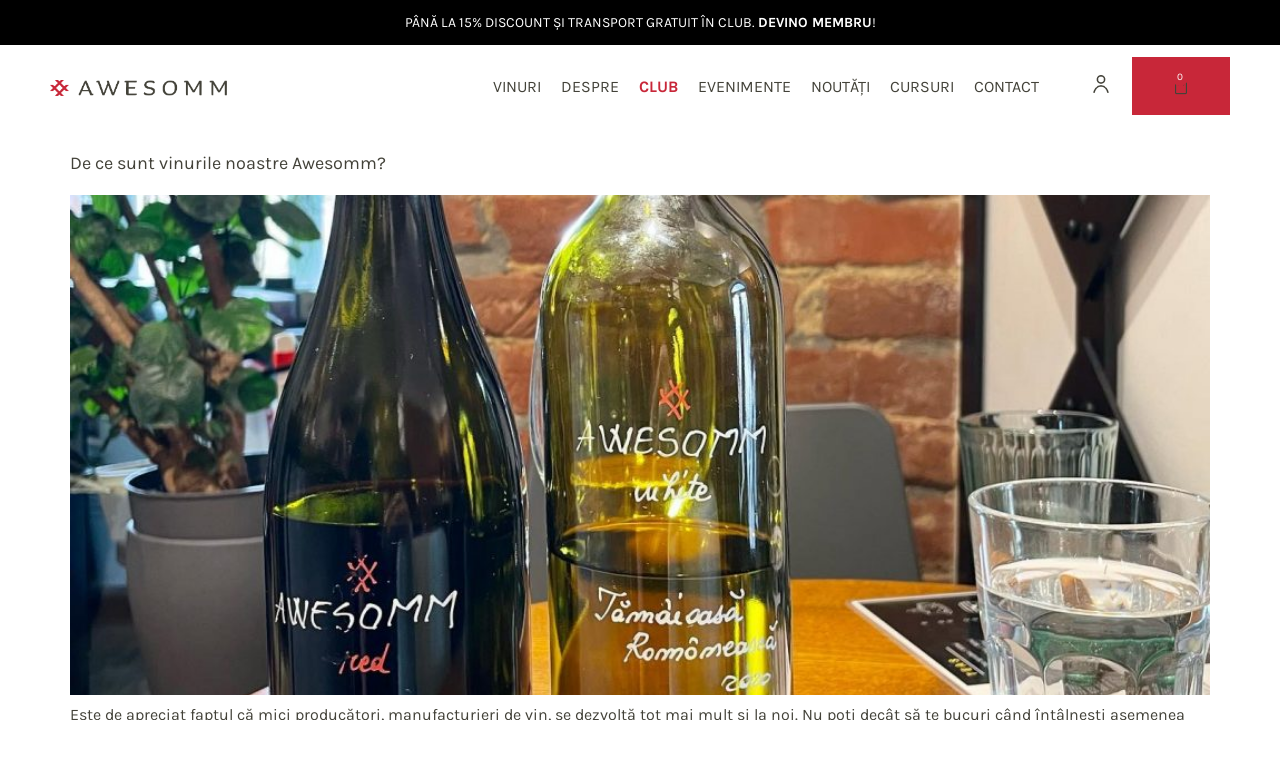

--- FILE ---
content_type: text/html; charset=UTF-8
request_url: https://awesomm.me/category/vinuri-locale/
body_size: 34534
content:
<!doctype html>
<html lang="ro-RO">
<head><meta charset="UTF-8"><script>if(navigator.userAgent.match(/MSIE|Internet Explorer/i)||navigator.userAgent.match(/Trident\/7\..*?rv:11/i)){var href=document.location.href;if(!href.match(/[?&]nowprocket/)){if(href.indexOf("?")==-1){if(href.indexOf("#")==-1){document.location.href=href+"?nowprocket=1"}else{document.location.href=href.replace("#","?nowprocket=1#")}}else{if(href.indexOf("#")==-1){document.location.href=href+"&nowprocket=1"}else{document.location.href=href.replace("#","&nowprocket=1#")}}}}</script><script>class RocketLazyLoadScripts{constructor(){this.triggerEvents=["keydown","mousedown","mousemove","touchmove","touchstart","touchend","wheel"],this.userEventHandler=this._triggerListener.bind(this),this.touchStartHandler=this._onTouchStart.bind(this),this.touchMoveHandler=this._onTouchMove.bind(this),this.touchEndHandler=this._onTouchEnd.bind(this),this.clickHandler=this._onClick.bind(this),this.interceptedClicks=[],window.addEventListener("pageshow",(e=>{this.persisted=e.persisted})),window.addEventListener("DOMContentLoaded",(()=>{this._preconnect3rdParties()})),this.delayedScripts={normal:[],async:[],defer:[]},this.allJQueries=[]}_addUserInteractionListener(e){document.hidden?e._triggerListener():(this.triggerEvents.forEach((t=>window.addEventListener(t,e.userEventHandler,{passive:!0}))),window.addEventListener("touchstart",e.touchStartHandler,{passive:!0}),window.addEventListener("mousedown",e.touchStartHandler),document.addEventListener("visibilitychange",e.userEventHandler))}_removeUserInteractionListener(){this.triggerEvents.forEach((e=>window.removeEventListener(e,this.userEventHandler,{passive:!0}))),document.removeEventListener("visibilitychange",this.userEventHandler)}_onTouchStart(e){"HTML"!==e.target.tagName&&(window.addEventListener("touchend",this.touchEndHandler),window.addEventListener("mouseup",this.touchEndHandler),window.addEventListener("touchmove",this.touchMoveHandler,{passive:!0}),window.addEventListener("mousemove",this.touchMoveHandler),e.target.addEventListener("click",this.clickHandler),this._renameDOMAttribute(e.target,"onclick","rocket-onclick"))}_onTouchMove(e){window.removeEventListener("touchend",this.touchEndHandler),window.removeEventListener("mouseup",this.touchEndHandler),window.removeEventListener("touchmove",this.touchMoveHandler,{passive:!0}),window.removeEventListener("mousemove",this.touchMoveHandler),e.target.removeEventListener("click",this.clickHandler),this._renameDOMAttribute(e.target,"rocket-onclick","onclick")}_onTouchEnd(e){window.removeEventListener("touchend",this.touchEndHandler),window.removeEventListener("mouseup",this.touchEndHandler),window.removeEventListener("touchmove",this.touchMoveHandler,{passive:!0}),window.removeEventListener("mousemove",this.touchMoveHandler)}_onClick(e){e.target.removeEventListener("click",this.clickHandler),this._renameDOMAttribute(e.target,"rocket-onclick","onclick"),this.interceptedClicks.push(e),e.preventDefault(),e.stopPropagation(),e.stopImmediatePropagation()}_replayClicks(){window.removeEventListener("touchstart",this.touchStartHandler,{passive:!0}),window.removeEventListener("mousedown",this.touchStartHandler),this.interceptedClicks.forEach((e=>{e.target.dispatchEvent(new MouseEvent("click",{view:e.view,bubbles:!0,cancelable:!0}))}))}_renameDOMAttribute(e,t,n){e.hasAttribute&&e.hasAttribute(t)&&(event.target.setAttribute(n,event.target.getAttribute(t)),event.target.removeAttribute(t))}_triggerListener(){this._removeUserInteractionListener(this),"loading"===document.readyState?document.addEventListener("DOMContentLoaded",this._loadEverythingNow.bind(this)):this._loadEverythingNow()}_preconnect3rdParties(){let e=[];document.querySelectorAll("script[type=rocketlazyloadscript]").forEach((t=>{if(t.hasAttribute("src")){const n=new URL(t.src).origin;n!==location.origin&&e.push({src:n,crossOrigin:t.crossOrigin||"module"===t.getAttribute("data-rocket-type")})}})),e=[...new Map(e.map((e=>[JSON.stringify(e),e]))).values()],this._batchInjectResourceHints(e,"preconnect")}async _loadEverythingNow(){this.lastBreath=Date.now(),this._delayEventListeners(),this._delayJQueryReady(this),this._handleDocumentWrite(),this._registerAllDelayedScripts(),this._preloadAllScripts(),await this._loadScriptsFromList(this.delayedScripts.normal),await this._loadScriptsFromList(this.delayedScripts.defer),await this._loadScriptsFromList(this.delayedScripts.async);try{await this._triggerDOMContentLoaded(),await this._triggerWindowLoad()}catch(e){}window.dispatchEvent(new Event("rocket-allScriptsLoaded")),this._replayClicks()}_registerAllDelayedScripts(){document.querySelectorAll("script[type=rocketlazyloadscript]").forEach((e=>{e.hasAttribute("src")?e.hasAttribute("async")&&!1!==e.async?this.delayedScripts.async.push(e):e.hasAttribute("defer")&&!1!==e.defer||"module"===e.getAttribute("data-rocket-type")?this.delayedScripts.defer.push(e):this.delayedScripts.normal.push(e):this.delayedScripts.normal.push(e)}))}async _transformScript(e){return await this._littleBreath(),new Promise((t=>{const n=document.createElement("script");[...e.attributes].forEach((e=>{let t=e.nodeName;"type"!==t&&("data-rocket-type"===t&&(t="type"),n.setAttribute(t,e.nodeValue))})),e.hasAttribute("src")?(n.addEventListener("load",t),n.addEventListener("error",t)):(n.text=e.text,t());try{e.parentNode.replaceChild(n,e)}catch(e){t()}}))}async _loadScriptsFromList(e){const t=e.shift();return t?(await this._transformScript(t),this._loadScriptsFromList(e)):Promise.resolve()}_preloadAllScripts(){this._batchInjectResourceHints([...this.delayedScripts.normal,...this.delayedScripts.defer,...this.delayedScripts.async],"preload")}_batchInjectResourceHints(e,t){var n=document.createDocumentFragment();e.forEach((e=>{if(e.src){const i=document.createElement("link");i.href=e.src,i.rel=t,"preconnect"!==t&&(i.as="script"),e.getAttribute&&"module"===e.getAttribute("data-rocket-type")&&(i.crossOrigin=!0),e.crossOrigin&&(i.crossOrigin=e.crossOrigin),n.appendChild(i)}})),document.head.appendChild(n)}_delayEventListeners(){let e={};function t(t,n){!function(t){function n(n){return e[t].eventsToRewrite.indexOf(n)>=0?"rocket-"+n:n}e[t]||(e[t]={originalFunctions:{add:t.addEventListener,remove:t.removeEventListener},eventsToRewrite:[]},t.addEventListener=function(){arguments[0]=n(arguments[0]),e[t].originalFunctions.add.apply(t,arguments)},t.removeEventListener=function(){arguments[0]=n(arguments[0]),e[t].originalFunctions.remove.apply(t,arguments)})}(t),e[t].eventsToRewrite.push(n)}function n(e,t){let n=e[t];Object.defineProperty(e,t,{get:()=>n||function(){},set(i){e["rocket"+t]=n=i}})}t(document,"DOMContentLoaded"),t(window,"DOMContentLoaded"),t(window,"load"),t(window,"pageshow"),t(document,"readystatechange"),n(document,"onreadystatechange"),n(window,"onload"),n(window,"onpageshow")}_delayJQueryReady(e){let t=window.jQuery;Object.defineProperty(window,"jQuery",{get:()=>t,set(n){if(n&&n.fn&&!e.allJQueries.includes(n)){n.fn.ready=n.fn.init.prototype.ready=function(t){e.domReadyFired?t.bind(document)(n):document.addEventListener("rocket-DOMContentLoaded",(()=>t.bind(document)(n)))};const t=n.fn.on;n.fn.on=n.fn.init.prototype.on=function(){if(this[0]===window){function e(e){return e.split(" ").map((e=>"load"===e||0===e.indexOf("load.")?"rocket-jquery-load":e)).join(" ")}"string"==typeof arguments[0]||arguments[0]instanceof String?arguments[0]=e(arguments[0]):"object"==typeof arguments[0]&&Object.keys(arguments[0]).forEach((t=>{delete Object.assign(arguments[0],{[e(t)]:arguments[0][t]})[t]}))}return t.apply(this,arguments),this},e.allJQueries.push(n)}t=n}})}async _triggerDOMContentLoaded(){this.domReadyFired=!0,await this._littleBreath(),document.dispatchEvent(new Event("rocket-DOMContentLoaded")),await this._littleBreath(),window.dispatchEvent(new Event("rocket-DOMContentLoaded")),await this._littleBreath(),document.dispatchEvent(new Event("rocket-readystatechange")),await this._littleBreath(),document.rocketonreadystatechange&&document.rocketonreadystatechange()}async _triggerWindowLoad(){await this._littleBreath(),window.dispatchEvent(new Event("rocket-load")),await this._littleBreath(),window.rocketonload&&window.rocketonload(),await this._littleBreath(),this.allJQueries.forEach((e=>e(window).trigger("rocket-jquery-load"))),await this._littleBreath();const e=new Event("rocket-pageshow");e.persisted=this.persisted,window.dispatchEvent(e),await this._littleBreath(),window.rocketonpageshow&&window.rocketonpageshow({persisted:this.persisted})}_handleDocumentWrite(){const e=new Map;document.write=document.writeln=function(t){const n=document.currentScript,i=document.createRange(),r=n.parentElement;let o=e.get(n);void 0===o&&(o=n.nextSibling,e.set(n,o));const s=document.createDocumentFragment();i.setStart(s,0),s.appendChild(i.createContextualFragment(t)),r.insertBefore(s,o)}}async _littleBreath(){Date.now()-this.lastBreath>45&&(await this._requestAnimFrame(),this.lastBreath=Date.now())}async _requestAnimFrame(){return document.hidden?new Promise((e=>setTimeout(e))):new Promise((e=>requestAnimationFrame(e)))}static run(){const e=new RocketLazyLoadScripts;e._addUserInteractionListener(e)}}RocketLazyLoadScripts.run();</script>
	
	<meta name="viewport" content="width=device-width, initial-scale=1">
	<link rel="profile" href="https://gmpg.org/xfn/11">
	<meta name='robots' content='index, follow, max-image-preview:large, max-snippet:-1, max-video-preview:-1' />
	<style>img:is([sizes="auto" i], [sizes^="auto," i]) { contain-intrinsic-size: 3000px 1500px }</style>
	
	<!-- This site is optimized with the Yoast SEO plugin v25.7 - https://yoast.com/wordpress/plugins/seo/ -->
	<title>Arhive Vinuri locale - AWESOMM</title><link rel="stylesheet" href="https://awesomm.me/wp-content/cache/min/1/cc51a4a2c5ef07548cbbfe8623b262ba.css" media="all" data-minify="1" />
	<link rel="canonical" href="https://awesomm.me/category/vinuri-locale/" />
	<meta property="og:locale" content="ro_RO" />
	<meta property="og:type" content="article" />
	<meta property="og:title" content="Arhive Vinuri locale - AWESOMM" />
	<meta property="og:url" content="https://awesomm.me/category/vinuri-locale/" />
	<meta property="og:site_name" content="AWESOMM" />
	<meta name="twitter:card" content="summary_large_image" />
	<script type="application/ld+json" class="yoast-schema-graph">{"@context":"https://schema.org","@graph":[{"@type":"CollectionPage","@id":"https://awesomm.me/category/vinuri-locale/","url":"https://awesomm.me/category/vinuri-locale/","name":"Arhive Vinuri locale - AWESOMM","isPartOf":{"@id":"https://awesomm.me/#website"},"primaryImageOfPage":{"@id":"https://awesomm.me/category/vinuri-locale/#primaryimage"},"image":{"@id":"https://awesomm.me/category/vinuri-locale/#primaryimage"},"thumbnailUrl":"https://awesomm.me/wp-content/uploads/2022/03/269602638_10210718646198562_3533866695371734042_n.jpg","breadcrumb":{"@id":"https://awesomm.me/category/vinuri-locale/#breadcrumb"},"inLanguage":"ro-RO"},{"@type":"ImageObject","inLanguage":"ro-RO","@id":"https://awesomm.me/category/vinuri-locale/#primaryimage","url":"https://awesomm.me/wp-content/uploads/2022/03/269602638_10210718646198562_3533866695371734042_n.jpg","contentUrl":"https://awesomm.me/wp-content/uploads/2022/03/269602638_10210718646198562_3533866695371734042_n.jpg","width":1440,"height":1440,"caption":"vinurile awesomm"},{"@type":"BreadcrumbList","@id":"https://awesomm.me/category/vinuri-locale/#breadcrumb","itemListElement":[{"@type":"ListItem","position":1,"name":"Awesomm","item":"https://awesomm.me/"},{"@type":"ListItem","position":2,"name":"Vinuri locale"}]},{"@type":"WebSite","@id":"https://awesomm.me/#website","url":"https://awesomm.me/","name":"AWESOMM","description":"Vin, gastronomie, experiențe","publisher":{"@id":"https://awesomm.me/#organization"},"potentialAction":[{"@type":"SearchAction","target":{"@type":"EntryPoint","urlTemplate":"https://awesomm.me/?s={search_term_string}"},"query-input":{"@type":"PropertyValueSpecification","valueRequired":true,"valueName":"search_term_string"}}],"inLanguage":"ro-RO"},{"@type":"Organization","@id":"https://awesomm.me/#organization","name":"Awesomm Wines","url":"https://awesomm.me/","logo":{"@type":"ImageObject","inLanguage":"ro-RO","@id":"https://awesomm.me/#/schema/logo/image/","url":"https://awesomm.me/wp-content/uploads/2021/05/cropped-Group-1608.png","contentUrl":"https://awesomm.me/wp-content/uploads/2021/05/cropped-Group-1608.png","width":1142,"height":103,"caption":"Awesomm Wines"},"image":{"@id":"https://awesomm.me/#/schema/logo/image/"}}]}</script>
	<!-- / Yoast SEO plugin. -->


<link rel='dns-prefetch' href='//www.googletagmanager.com' />

<link rel="alternate" type="application/rss+xml" title="AWESOMM &raquo; Flux" href="https://awesomm.me/feed/" />
<link rel="alternate" type="application/rss+xml" title="AWESOMM &raquo; Flux comentarii" href="https://awesomm.me/comments/feed/" />
<link rel="alternate" type="application/rss+xml" title="AWESOMM &raquo; Flux categorie Vinuri locale" href="https://awesomm.me/category/vinuri-locale/feed/" />

<style id='wp-emoji-styles-inline-css'>

	img.wp-smiley, img.emoji {
		display: inline !important;
		border: none !important;
		box-shadow: none !important;
		height: 1em !important;
		width: 1em !important;
		margin: 0 0.07em !important;
		vertical-align: -0.1em !important;
		background: none !important;
		padding: 0 !important;
	}
</style>


<style id='global-styles-inline-css'>
:root{--wp--preset--aspect-ratio--square: 1;--wp--preset--aspect-ratio--4-3: 4/3;--wp--preset--aspect-ratio--3-4: 3/4;--wp--preset--aspect-ratio--3-2: 3/2;--wp--preset--aspect-ratio--2-3: 2/3;--wp--preset--aspect-ratio--16-9: 16/9;--wp--preset--aspect-ratio--9-16: 9/16;--wp--preset--color--black: #000000;--wp--preset--color--cyan-bluish-gray: #abb8c3;--wp--preset--color--white: #ffffff;--wp--preset--color--pale-pink: #f78da7;--wp--preset--color--vivid-red: #cf2e2e;--wp--preset--color--luminous-vivid-orange: #ff6900;--wp--preset--color--luminous-vivid-amber: #fcb900;--wp--preset--color--light-green-cyan: #7bdcb5;--wp--preset--color--vivid-green-cyan: #00d084;--wp--preset--color--pale-cyan-blue: #8ed1fc;--wp--preset--color--vivid-cyan-blue: #0693e3;--wp--preset--color--vivid-purple: #9b51e0;--wp--preset--gradient--vivid-cyan-blue-to-vivid-purple: linear-gradient(135deg,rgba(6,147,227,1) 0%,rgb(155,81,224) 100%);--wp--preset--gradient--light-green-cyan-to-vivid-green-cyan: linear-gradient(135deg,rgb(122,220,180) 0%,rgb(0,208,130) 100%);--wp--preset--gradient--luminous-vivid-amber-to-luminous-vivid-orange: linear-gradient(135deg,rgba(252,185,0,1) 0%,rgba(255,105,0,1) 100%);--wp--preset--gradient--luminous-vivid-orange-to-vivid-red: linear-gradient(135deg,rgba(255,105,0,1) 0%,rgb(207,46,46) 100%);--wp--preset--gradient--very-light-gray-to-cyan-bluish-gray: linear-gradient(135deg,rgb(238,238,238) 0%,rgb(169,184,195) 100%);--wp--preset--gradient--cool-to-warm-spectrum: linear-gradient(135deg,rgb(74,234,220) 0%,rgb(151,120,209) 20%,rgb(207,42,186) 40%,rgb(238,44,130) 60%,rgb(251,105,98) 80%,rgb(254,248,76) 100%);--wp--preset--gradient--blush-light-purple: linear-gradient(135deg,rgb(255,206,236) 0%,rgb(152,150,240) 100%);--wp--preset--gradient--blush-bordeaux: linear-gradient(135deg,rgb(254,205,165) 0%,rgb(254,45,45) 50%,rgb(107,0,62) 100%);--wp--preset--gradient--luminous-dusk: linear-gradient(135deg,rgb(255,203,112) 0%,rgb(199,81,192) 50%,rgb(65,88,208) 100%);--wp--preset--gradient--pale-ocean: linear-gradient(135deg,rgb(255,245,203) 0%,rgb(182,227,212) 50%,rgb(51,167,181) 100%);--wp--preset--gradient--electric-grass: linear-gradient(135deg,rgb(202,248,128) 0%,rgb(113,206,126) 100%);--wp--preset--gradient--midnight: linear-gradient(135deg,rgb(2,3,129) 0%,rgb(40,116,252) 100%);--wp--preset--font-size--small: 13px;--wp--preset--font-size--medium: 20px;--wp--preset--font-size--large: 36px;--wp--preset--font-size--x-large: 42px;--wp--preset--spacing--20: 0.44rem;--wp--preset--spacing--30: 0.67rem;--wp--preset--spacing--40: 1rem;--wp--preset--spacing--50: 1.5rem;--wp--preset--spacing--60: 2.25rem;--wp--preset--spacing--70: 3.38rem;--wp--preset--spacing--80: 5.06rem;--wp--preset--shadow--natural: 6px 6px 9px rgba(0, 0, 0, 0.2);--wp--preset--shadow--deep: 12px 12px 50px rgba(0, 0, 0, 0.4);--wp--preset--shadow--sharp: 6px 6px 0px rgba(0, 0, 0, 0.2);--wp--preset--shadow--outlined: 6px 6px 0px -3px rgba(255, 255, 255, 1), 6px 6px rgba(0, 0, 0, 1);--wp--preset--shadow--crisp: 6px 6px 0px rgba(0, 0, 0, 1);}:root { --wp--style--global--content-size: 800px;--wp--style--global--wide-size: 1200px; }:where(body) { margin: 0; }.wp-site-blocks > .alignleft { float: left; margin-right: 2em; }.wp-site-blocks > .alignright { float: right; margin-left: 2em; }.wp-site-blocks > .aligncenter { justify-content: center; margin-left: auto; margin-right: auto; }:where(.wp-site-blocks) > * { margin-block-start: 24px; margin-block-end: 0; }:where(.wp-site-blocks) > :first-child { margin-block-start: 0; }:where(.wp-site-blocks) > :last-child { margin-block-end: 0; }:root { --wp--style--block-gap: 24px; }:root :where(.is-layout-flow) > :first-child{margin-block-start: 0;}:root :where(.is-layout-flow) > :last-child{margin-block-end: 0;}:root :where(.is-layout-flow) > *{margin-block-start: 24px;margin-block-end: 0;}:root :where(.is-layout-constrained) > :first-child{margin-block-start: 0;}:root :where(.is-layout-constrained) > :last-child{margin-block-end: 0;}:root :where(.is-layout-constrained) > *{margin-block-start: 24px;margin-block-end: 0;}:root :where(.is-layout-flex){gap: 24px;}:root :where(.is-layout-grid){gap: 24px;}.is-layout-flow > .alignleft{float: left;margin-inline-start: 0;margin-inline-end: 2em;}.is-layout-flow > .alignright{float: right;margin-inline-start: 2em;margin-inline-end: 0;}.is-layout-flow > .aligncenter{margin-left: auto !important;margin-right: auto !important;}.is-layout-constrained > .alignleft{float: left;margin-inline-start: 0;margin-inline-end: 2em;}.is-layout-constrained > .alignright{float: right;margin-inline-start: 2em;margin-inline-end: 0;}.is-layout-constrained > .aligncenter{margin-left: auto !important;margin-right: auto !important;}.is-layout-constrained > :where(:not(.alignleft):not(.alignright):not(.alignfull)){max-width: var(--wp--style--global--content-size);margin-left: auto !important;margin-right: auto !important;}.is-layout-constrained > .alignwide{max-width: var(--wp--style--global--wide-size);}body .is-layout-flex{display: flex;}.is-layout-flex{flex-wrap: wrap;align-items: center;}.is-layout-flex > :is(*, div){margin: 0;}body .is-layout-grid{display: grid;}.is-layout-grid > :is(*, div){margin: 0;}body{padding-top: 0px;padding-right: 0px;padding-bottom: 0px;padding-left: 0px;}a:where(:not(.wp-element-button)){text-decoration: underline;}:root :where(.wp-element-button, .wp-block-button__link){background-color: #32373c;border-width: 0;color: #fff;font-family: inherit;font-size: inherit;line-height: inherit;padding: calc(0.667em + 2px) calc(1.333em + 2px);text-decoration: none;}.has-black-color{color: var(--wp--preset--color--black) !important;}.has-cyan-bluish-gray-color{color: var(--wp--preset--color--cyan-bluish-gray) !important;}.has-white-color{color: var(--wp--preset--color--white) !important;}.has-pale-pink-color{color: var(--wp--preset--color--pale-pink) !important;}.has-vivid-red-color{color: var(--wp--preset--color--vivid-red) !important;}.has-luminous-vivid-orange-color{color: var(--wp--preset--color--luminous-vivid-orange) !important;}.has-luminous-vivid-amber-color{color: var(--wp--preset--color--luminous-vivid-amber) !important;}.has-light-green-cyan-color{color: var(--wp--preset--color--light-green-cyan) !important;}.has-vivid-green-cyan-color{color: var(--wp--preset--color--vivid-green-cyan) !important;}.has-pale-cyan-blue-color{color: var(--wp--preset--color--pale-cyan-blue) !important;}.has-vivid-cyan-blue-color{color: var(--wp--preset--color--vivid-cyan-blue) !important;}.has-vivid-purple-color{color: var(--wp--preset--color--vivid-purple) !important;}.has-black-background-color{background-color: var(--wp--preset--color--black) !important;}.has-cyan-bluish-gray-background-color{background-color: var(--wp--preset--color--cyan-bluish-gray) !important;}.has-white-background-color{background-color: var(--wp--preset--color--white) !important;}.has-pale-pink-background-color{background-color: var(--wp--preset--color--pale-pink) !important;}.has-vivid-red-background-color{background-color: var(--wp--preset--color--vivid-red) !important;}.has-luminous-vivid-orange-background-color{background-color: var(--wp--preset--color--luminous-vivid-orange) !important;}.has-luminous-vivid-amber-background-color{background-color: var(--wp--preset--color--luminous-vivid-amber) !important;}.has-light-green-cyan-background-color{background-color: var(--wp--preset--color--light-green-cyan) !important;}.has-vivid-green-cyan-background-color{background-color: var(--wp--preset--color--vivid-green-cyan) !important;}.has-pale-cyan-blue-background-color{background-color: var(--wp--preset--color--pale-cyan-blue) !important;}.has-vivid-cyan-blue-background-color{background-color: var(--wp--preset--color--vivid-cyan-blue) !important;}.has-vivid-purple-background-color{background-color: var(--wp--preset--color--vivid-purple) !important;}.has-black-border-color{border-color: var(--wp--preset--color--black) !important;}.has-cyan-bluish-gray-border-color{border-color: var(--wp--preset--color--cyan-bluish-gray) !important;}.has-white-border-color{border-color: var(--wp--preset--color--white) !important;}.has-pale-pink-border-color{border-color: var(--wp--preset--color--pale-pink) !important;}.has-vivid-red-border-color{border-color: var(--wp--preset--color--vivid-red) !important;}.has-luminous-vivid-orange-border-color{border-color: var(--wp--preset--color--luminous-vivid-orange) !important;}.has-luminous-vivid-amber-border-color{border-color: var(--wp--preset--color--luminous-vivid-amber) !important;}.has-light-green-cyan-border-color{border-color: var(--wp--preset--color--light-green-cyan) !important;}.has-vivid-green-cyan-border-color{border-color: var(--wp--preset--color--vivid-green-cyan) !important;}.has-pale-cyan-blue-border-color{border-color: var(--wp--preset--color--pale-cyan-blue) !important;}.has-vivid-cyan-blue-border-color{border-color: var(--wp--preset--color--vivid-cyan-blue) !important;}.has-vivid-purple-border-color{border-color: var(--wp--preset--color--vivid-purple) !important;}.has-vivid-cyan-blue-to-vivid-purple-gradient-background{background: var(--wp--preset--gradient--vivid-cyan-blue-to-vivid-purple) !important;}.has-light-green-cyan-to-vivid-green-cyan-gradient-background{background: var(--wp--preset--gradient--light-green-cyan-to-vivid-green-cyan) !important;}.has-luminous-vivid-amber-to-luminous-vivid-orange-gradient-background{background: var(--wp--preset--gradient--luminous-vivid-amber-to-luminous-vivid-orange) !important;}.has-luminous-vivid-orange-to-vivid-red-gradient-background{background: var(--wp--preset--gradient--luminous-vivid-orange-to-vivid-red) !important;}.has-very-light-gray-to-cyan-bluish-gray-gradient-background{background: var(--wp--preset--gradient--very-light-gray-to-cyan-bluish-gray) !important;}.has-cool-to-warm-spectrum-gradient-background{background: var(--wp--preset--gradient--cool-to-warm-spectrum) !important;}.has-blush-light-purple-gradient-background{background: var(--wp--preset--gradient--blush-light-purple) !important;}.has-blush-bordeaux-gradient-background{background: var(--wp--preset--gradient--blush-bordeaux) !important;}.has-luminous-dusk-gradient-background{background: var(--wp--preset--gradient--luminous-dusk) !important;}.has-pale-ocean-gradient-background{background: var(--wp--preset--gradient--pale-ocean) !important;}.has-electric-grass-gradient-background{background: var(--wp--preset--gradient--electric-grass) !important;}.has-midnight-gradient-background{background: var(--wp--preset--gradient--midnight) !important;}.has-small-font-size{font-size: var(--wp--preset--font-size--small) !important;}.has-medium-font-size{font-size: var(--wp--preset--font-size--medium) !important;}.has-large-font-size{font-size: var(--wp--preset--font-size--large) !important;}.has-x-large-font-size{font-size: var(--wp--preset--font-size--x-large) !important;}
:root :where(.wp-block-pullquote){font-size: 1.5em;line-height: 1.6;}
</style>




<style id='woocommerce-layout-inline-css'>

	.infinite-scroll .woocommerce-pagination {
		display: none;
	}
</style>
<link rel='stylesheet' id='woocommerce-smallscreen-css' href='https://awesomm.me/wp-content/plugins/woocommerce/assets/css/woocommerce-smallscreen.css?ver=10.0.4' media='only screen and (max-width: 768px)' />

<style id='woocommerce-inline-inline-css'>
.woocommerce form .form-row .required { visibility: visible; }
</style>








<link rel='stylesheet' id='elementor-frontend-css' href='https://awesomm.me/wp-content/uploads/elementor/css/custom-frontend.min.css?ver=1754995860' media='all' />

<link rel='stylesheet' id='widget-nav-menu-css' href='https://awesomm.me/wp-content/uploads/elementor/css/custom-pro-widget-nav-menu.min.css?ver=1754995860' media='all' />
<link rel='stylesheet' id='widget-woocommerce-menu-cart-css' href='https://awesomm.me/wp-content/uploads/elementor/css/custom-pro-widget-woocommerce-menu-cart.min.css?ver=1754995860' media='all' />



<link rel='stylesheet' id='e-apple-webkit-css' href='https://awesomm.me/wp-content/uploads/elementor/css/custom-apple-webkit.min.css?ver=1754995860' media='all' />
<link rel='stylesheet' id='widget-icon-list-css' href='https://awesomm.me/wp-content/uploads/elementor/css/custom-widget-icon-list.min.css?ver=1754995860' media='all' />






<link rel='stylesheet' id='elementor-post-7-css' href='https://awesomm.me/wp-content/uploads/elementor/css/post-7.css?ver=1754995861' media='all' />


<link rel='stylesheet' id='elementor-post-11-css' href='https://awesomm.me/wp-content/uploads/elementor/css/post-11.css?ver=1754995861' media='all' />

<style id='jet-woo-builder-inline-css'>
@font-face {
				font-family: "WooCommerce";
				font-weight: normal;
				font-style: normal;
				src: url("https://awesomm.me/wp-content/plugins/woocommerce/assets/fonts/WooCommerce.eot");
				src: url("https://awesomm.me/wp-content/plugins/woocommerce/assets/fonts/WooCommerce.eot?#iefix") format("embedded-opentype"),
					 url("https://awesomm.me/wp-content/plugins/woocommerce/assets/fonts/WooCommerce.woff") format("woff"),
					 url("https://awesomm.me/wp-content/plugins/woocommerce/assets/fonts/WooCommerce.ttf") format("truetype"),
					 url("https://awesomm.me/wp-content/plugins/woocommerce/assets/fonts/WooCommerce.svg#WooCommerce") format("svg");
			}
</style>



<link rel='stylesheet' id='elementor-post-15-css' href='https://awesomm.me/wp-content/uploads/elementor/css/post-15.css?ver=1754995861' media='all' />
<link rel='stylesheet' id='elementor-post-5657-css' href='https://awesomm.me/wp-content/uploads/elementor/css/post-5657.css?ver=1754995861' media='all' />
<link rel='stylesheet' id='elementor-post-46-css' href='https://awesomm.me/wp-content/uploads/elementor/css/post-46.css?ver=1754995861' media='all' />






<script type="rocketlazyloadscript" src="https://awesomm.me/wp-includes/js/jquery/jquery.min.js?ver=3.7.1" id="jquery-core-js" defer></script>
<script type="rocketlazyloadscript" src="https://awesomm.me/wp-includes/js/jquery/jquery-migrate.min.js?ver=3.4.1" id="jquery-migrate-js" defer></script>
<script type="rocketlazyloadscript" data-minify="1" src="https://awesomm.me/wp-content/cache/min/1/wp-content/plugins/role-based-pricing-for-woocommerce/assets/js/addify_csp_front_js.js?ver=1702988005" id="af_csp_front_js-js" defer></script>
<script id="smartbill-woocommerce-js-extra">
var smartbill_billing = {"billing":""};
</script>
<script type="rocketlazyloadscript" data-minify="1" src="https://awesomm.me/wp-content/cache/min/1/wp-content/plugins/SmartBill%20WooCommerce3%20-%20v%202.3.0/public/js/smartbill-woocommerce-public.js?ver=1702988005" id="smartbill-woocommerce-js" defer></script>
<script type="rocketlazyloadscript" src="https://awesomm.me/wp-includes/js/clipboard.min.js?ver=2.0.11" id="clipboard-js" defer></script>
<script id="points-and-rewards-for-woocommerce-js-extra">
var wps_wpr = {"ajaxurl":"https:\/\/awesomm.me\/wp-admin\/admin-ajax.php","message":"Please enter a valid points","empty_notice":"Please enter some points !!","minimum_points":"50","confirmation_msg":"Do you really want to upgrade your user level as this process will deduct the required points from your account?","minimum_points_text":"The minimum Points Required To Convert Points To Coupons is 50","wps_wpr_custom_notice":"The number of points you had entered will get deducted from your Account","wps_wpr_nonce":"24561431c2","wps_wpr_cart_points_rate":"1","wps_wpr_cart_price_rate":"1","not_allowed":"Please enter some valid points!","not_suffient":"You do not have a sufficient amount of points","above_order_limit":"Entered points do not apply to this order.","points_empty":"Please enter points.","checkout_page":""};
</script>
<script type="rocketlazyloadscript" data-minify="1" src="https://awesomm.me/wp-content/cache/min/1/wp-content/plugins/points-and-rewards-for-woocommerce/public/js/points-rewards-for-woocommerce-public.js?ver=1702988005" id="points-and-rewards-for-woocommerce-js" defer></script>
<script id="urgentcargus-js-extra">
var ajax_var = {"url":"https:\/\/awesomm.me\/wp-admin\/admin-ajax.php"};
</script>
<script type="rocketlazyloadscript" data-minify="1" src="https://awesomm.me/wp-content/cache/min/1/wp-content/plugins/urgentcargus-develop-+-locations/assets/js/urgentcargus.js?ver=1702988005" id="urgentcargus-js" defer></script>
<script type="rocketlazyloadscript" src="https://awesomm.me/wp-content/plugins/woocommerce/assets/js/jquery-blockui/jquery.blockUI.min.js?ver=2.7.0-wc.10.0.4" id="jquery-blockui-js" data-wp-strategy="defer" defer></script>
<script id="wc-add-to-cart-js-extra">
var wc_add_to_cart_params = {"ajax_url":"\/wp-admin\/admin-ajax.php","wc_ajax_url":"\/?wc-ajax=%%endpoint%%","i18n_view_cart":"Vezi co\u0219ul","cart_url":"https:\/\/awesomm.me\/cos\/","is_cart":"","cart_redirect_after_add":"no"};
</script>
<script type="rocketlazyloadscript" src="https://awesomm.me/wp-content/plugins/woocommerce/assets/js/frontend/add-to-cart.min.js?ver=10.0.4" id="wc-add-to-cart-js" defer data-wp-strategy="defer"></script>
<script type="rocketlazyloadscript" src="https://awesomm.me/wp-content/plugins/woocommerce/assets/js/js-cookie/js.cookie.min.js?ver=2.1.4-wc.10.0.4" id="js-cookie-js" defer data-wp-strategy="defer"></script>
<script id="woocommerce-js-extra">
var woocommerce_params = {"ajax_url":"\/wp-admin\/admin-ajax.php","wc_ajax_url":"\/?wc-ajax=%%endpoint%%","i18n_password_show":"Arat\u0103 parola","i18n_password_hide":"Ascunde parola"};
</script>
<script type="rocketlazyloadscript" src="https://awesomm.me/wp-content/plugins/woocommerce/assets/js/frontend/woocommerce.min.js?ver=10.0.4" id="woocommerce-js" defer data-wp-strategy="defer"></script>
<script type="rocketlazyloadscript" data-minify="1" src="https://awesomm.me/wp-content/cache/min/1/wp-content/plugins/translatepress-multilingual/assets/js/trp-frontend-compatibility.js?ver=1702988005" id="trp-frontend-compatibility-js" defer></script>
<script type="rocketlazyloadscript" src="https://awesomm.me/wp-content/plugins/elementor/assets/lib/font-awesome/js/v4-shims.min.js?ver=3.31.2" id="font-awesome-4-shim-js" defer></script>

<!-- Google tag (gtag.js) snippet added by Site Kit -->
<!-- Google Analytics snippet added by Site Kit -->
<script type="rocketlazyloadscript" src="https://www.googletagmanager.com/gtag/js?id=G-L8ZNNL5T3X" id="google_gtagjs-js" async></script>
<script type="rocketlazyloadscript" id="google_gtagjs-js-after">
window.dataLayer = window.dataLayer || [];function gtag(){dataLayer.push(arguments);}
gtag("set","linker",{"domains":["awesomm.me"]});
gtag("js", new Date());
gtag("set", "developer_id.dZTNiMT", true);
gtag("config", "G-L8ZNNL5T3X");
</script>
<link rel="https://api.w.org/" href="https://awesomm.me/wp-json/" /><link rel="alternate" title="JSON" type="application/json" href="https://awesomm.me/wp-json/wp/v2/categories/1" /><link rel="EditURI" type="application/rsd+xml" title="RSD" href="https://awesomm.me/xmlrpc.php?rsd" />
<meta name="generator" content="WordPress 6.8.2" />
<meta name="generator" content="WooCommerce 10.0.4" />
<meta name="generator" content="Site Kit by Google 1.159.0" /><meta name="facebook-domain-verification" content="q4p6jtdliodwtdhoyu8ainf8mbxo0x" />   

            <style type="text/css">
                .progress-wrap {
                    bottom: 50px;
                    height: 46px;
                    width: 46px;
                    border-radius: 46px;
                    background-color: #0000;
                    box-shadow: inset 0 0 0 2px #cccccc;
                }

                .progress-wrap.btn-left-side {
                    left: 50px;
                }

                .progress-wrap.btn-right-side {
                    right: 50px;
                }

                .progress-wrap::after {
                    width: 46px;
                    height: 46px;
                    color: #1f2029;
                    font-size: 24px;
                    content: '\e900';
                    line-height: 46px;
                }

                .progress-wrap:hover::after {
                    color: #1f2029;
                }

                .progress-wrap svg.progress-circle path {
                    stroke: #1f2029;
                    stroke-width: 4px;
                }

                
                
                
            </style>

			<link rel="alternate" hreflang="ro-RO" href="https://awesomm.me/category/vinuri-locale/"/>
<link rel="alternate" hreflang="ro" href="https://awesomm.me/category/vinuri-locale/"/>
	<noscript><style>.woocommerce-product-gallery{ opacity: 1 !important; }</style></noscript>
	<meta name="generator" content="Elementor 3.31.2; features: additional_custom_breakpoints, e_element_cache; settings: css_print_method-external, google_font-enabled, font_display-auto">

<!-- Meta Pixel Code -->
<script type="rocketlazyloadscript" data-rocket-type='text/javascript'>
!function(f,b,e,v,n,t,s){if(f.fbq)return;n=f.fbq=function(){n.callMethod?
n.callMethod.apply(n,arguments):n.queue.push(arguments)};if(!f._fbq)f._fbq=n;
n.push=n;n.loaded=!0;n.version='2.0';n.queue=[];t=b.createElement(e);t.async=!0;
t.src=v;s=b.getElementsByTagName(e)[0];s.parentNode.insertBefore(t,s)}(window,
document,'script','https://connect.facebook.net/en_US/fbevents.js?v=next');
</script>
<!-- End Meta Pixel Code -->
<script type="rocketlazyloadscript" data-rocket-type='text/javascript'>var url = window.location.origin + '?ob=open-bridge';
            fbq('set', 'openbridge', '8831467806895402', url);
fbq('init', '8831467806895402', {}, {
    "agent": "wordpress-6.8.2-4.1.4"
})</script><script type="rocketlazyloadscript" data-rocket-type='text/javascript'>
    fbq('track', 'PageView', []);
  </script>			<style>
				.e-con.e-parent:nth-of-type(n+4):not(.e-lazyloaded):not(.e-no-lazyload),
				.e-con.e-parent:nth-of-type(n+4):not(.e-lazyloaded):not(.e-no-lazyload) * {
					background-image: none !important;
				}
				@media screen and (max-height: 1024px) {
					.e-con.e-parent:nth-of-type(n+3):not(.e-lazyloaded):not(.e-no-lazyload),
					.e-con.e-parent:nth-of-type(n+3):not(.e-lazyloaded):not(.e-no-lazyload) * {
						background-image: none !important;
					}
				}
				@media screen and (max-height: 640px) {
					.e-con.e-parent:nth-of-type(n+2):not(.e-lazyloaded):not(.e-no-lazyload),
					.e-con.e-parent:nth-of-type(n+2):not(.e-lazyloaded):not(.e-no-lazyload) * {
						background-image: none !important;
					}
				}
			</style>
			<link rel="icon" href="https://awesomm.me/wp-content/uploads/2021/05/cropped-Path-230-32x32.png" sizes="32x32" />
<link rel="icon" href="https://awesomm.me/wp-content/uploads/2021/05/cropped-Path-230-192x192.png" sizes="192x192" />
<link rel="apple-touch-icon" href="https://awesomm.me/wp-content/uploads/2021/05/cropped-Path-230-180x180.png" />
<meta name="msapplication-TileImage" content="https://awesomm.me/wp-content/uploads/2021/05/cropped-Path-230-270x270.png" />
		<style id="wp-custom-css">
			.elementor-sub-item {
    border-bottom: 1px solid #ccc;
    margin: 5px 12px;
}
.orderby {
    border: 1px solid #ccc;
    border-radius: 0px;
}
.sub-arrow {
    color: #ccc;
}
.woocommerce-Price-amount.amount {
  margin-right: 6px;
}
.woocommerce-message {
    border-top-color: #ccc;
}
.woocommerce-billing-fields h3 {
    display: none;
}
.jdgm-form__reviewer-name-format-container {
    display: none;
}
#trp-floater-ls {
    display: none;
}
.text-asocieri {
    display: none;
 }
.elementor-element.elementor-element-cf2a069.elementor-widget.elementor-widget-text-editor {
    color: white;
}

.button.wc-forward {
    background-color: var( --e-global-color-30bcc0e9 ) !important;
    border-color: var( --e-global-color-primary ) !important;
    border-style: solid !important;
    border-width: 1px 1px 1px 1px !important;
    border-radius: 0px 0px 0px 0px !important;
    padding: 10px 35px 10px 35px !important;
    margin-top: 12px !important;
}

.attachment-woocommerce_thumbnail.size-woocommerce_thumbnail {
    max-height: 240px;
	min-height: 240px;
    object-fit: contain;
}

/*
.woocommerce-loop-product__title {
    min-height: 61px;
}
*/

/*ADNAN*/
@media (min-width:1024px){}
.woocommerce-loop-product__title{
    height: 50px;
    overflow: hidden;
		padding-left:30px !important;
		padding-right:30px !important;
}
}

/*ADNAN - END*/

#tab-additional_information h2 {
    display: none;
}
.added_to_cart.wc-forward {
    margin: 15px;
}
option {
    font-family: "Karla", Sans-serif !important;
    color: black;
    font-size: 14px;
}
.woocommerce-Button.woocommerce-button.button.woocommerce-form-register__submit,.woocommerce-button.button.woocommerce-form-login__submit {
    background-color: var(--e-global-color-30bcc0e9);
    border-color: var(--e-global-color-primary);
    border-style: solid;
    border-width: 1px 1px 1px 1px;
    border-radius: 0 0 0 0;
    padding: 17px 35px 17px 35px;
    margin-top: 12px;
}
.woocommerce-MyAccount-navigation ul li {
    border-bottom: 1px solid #ccc;
}
.woocommerce-MyAccount-navigation {
    line-height: 3em;
}
.woocommerce-form__label.woocommerce-form__label-for-checkbox.woocommerce-form-login__rememberme {
    margin-top: 23px;
}



.woocommerce-loop-product__title {
    text-align: center;
}

.jet-filter-label {
    margin-bottom: 6px;
    font-weight: bold;
    margin-top: 30px;
}.elementor-icon-list-text {
    color: #434239;
}

.elementor-menu-cart__product-image.product-thumbnail .attachment-woocommerce_thumbnail.size-woocommerce_thumbnail {
	max-height: 100px;
}

.elementor-menu-cart__container .elementor-menu-cart__main{
	width:400px;
}

.elementor-button.elementor-button--view-cart.elementor-size-md {
	background: #434239;
}
.woocommerce-MyAccount-content {
    font-family: "Karla", Sans-serif !important;
}

.button
	border-radius: 0px !important;
}
 p, strong, code, kbd, samp{
    font-family: "Karla", Sans-serif !important;
}
.woocommerce-order {
    padding: 10%;
}
li{
	    list-style-type: none !important;
}
.woocommerce-form.woocommerce-form-register.register {
    font-family: "Karla", Sans-serif !important;
}
.woocommerce #respond input#submit, .woocommerce a.button, .woocommerce button.button, .woocommerce input.button{
 
 	   font-family: "Karla", Sans-serif !important;
	border-radius:0px !important;
 
}

.button.product_type_simple.add_to_cart_button.ajax_add_to_cart {
    color: #434239;
}
.elementor-menu-cart__product-image.product-thumbnail .attachment-woocommerce_thumbnail.size-woocommerce_thumbnail {
    max-height: 100px !important;
    min-height: 100px !important;
}

.menu-item.menu-item-type-post_type.menu-item-object-page.menu-item-104 a {
  color: #C82739 !important;
  font-weight: 700;
 
}
.term-1335 bdi{
	display:none;
}

.elementor-column.elementor-col-100.elementor-top-column.elementor-element.elementor-element-3b0652dc {
  min-height: 57vh;
  align-items: center;
 }


.cwginstock-subscribe-form {
  max-width: 330px;
}

.cwginstock-subscribe-form .panel-primary > .panel-heading {
  color: #fff;
  background-color: #337ab700;
  border-color: #337ab700;
}

.cwginstock-panel-heading h4 {
  color: #040404;
}
.cwginstock-subscribe-form .panel-primary {
  border-color: #0003;
}
.woocommerce div.product .out-of-stock {
  color: var( --e-global-color-accent );
}

.menu-item.menu-item-type-post_type.menu-item-object-page.menu-item-5537 a {
  color: #C82739 !important;
  font-weight: 700;
 }


.menu-item.menu-item-type-post_type.menu-item-object-page.menu-item-5537 a {
     animation: pulse 1.2s infinite;
}


#menu-1-6ac21e0 > .menu-item-5537 > a {
 
  text-align: center;
  white-space: nowrap;
  display: block;
 
  box-shadow: 0 0 0 0 rgba(232, 76, 61, 0.7);
  border-radius: 0px;
 
  -webkit-animation: pulsing 1.25s infinite cubic-bezier(0.16, 0, 0, 0);
  -moz-animation: pulsing 2.25s infinite cubic-bezier(0.16, 0, 0, 1);
  -ms-animation: pulsing 3.25s infinite cubic-bezier(0.16, 0, 0, 1);
  animation: pulsing 2.25s infinite cubic-bezier(0.16, 0, 0, 1);
  text-decoration: none !important;
  color: #ffffff;
  transition: all 500ms ease-in-out;
}


#menu-1-6ac21e0 > .menu-item-5537 > a:hover {
  -webkit-animation: none;
  -moz-animation: none;
  -ms-animation: none;
  animation: none;
  color: #ffffff;
}


@-webkit-keyframes pulsing {
  to {
    box-shadow: 0 0 0 5px rgba(132, 26, 41, 0);
  }
}

@-moz-keyframes pulsing {
  to {
    box-shadow: 0 0 0 10px rgba(232, 76, 61, 0);
  }
}


@keyframes pulsing {
  to {
    box-shadow: 0 0 0 10px rgba(232, 76, 61, 0);
	}
}

.wc_payment_method.payment_method_urgentcargus_ship_and_go_payment {
  display: none;
}		</style>
		<noscript><style id="rocket-lazyload-nojs-css">.rll-youtube-player, [data-lazy-src]{display:none !important;}</style></noscript></head>
<body class="archive category category-vinuri-locale category-1 wp-custom-logo wp-embed-responsive wp-theme-hello-elementor theme-hello-elementor woocommerce-no-js translatepress-ro_RO hello-elementor-default e-wc-error-notice e-wc-message-notice e-wc-info-notice elementor-default elementor-kit-7">


<!-- Meta Pixel Code -->
<noscript>
<img height="1" width="1" style="display:none" alt="fbpx"
src="https://www.facebook.com/tr?id=8831467806895402&ev=PageView&noscript=1" />
</noscript>
<!-- End Meta Pixel Code -->

<a class="skip-link screen-reader-text" href="#content">Sari la conținut</a>

		<div data-elementor-type="header" data-elementor-id="11" class="elementor elementor-11 elementor-location-header" data-elementor-post-type="elementor_library">
					<section class="elementor-section elementor-top-section elementor-element elementor-element-96a49bc elementor-section-full_width elementor-section-height-min-height elementor-section-content-middle elementor-hidden-tablet elementor-section-height-default elementor-section-items-middle" data-id="96a49bc" data-element_type="section" data-settings="{&quot;jet_parallax_layout_list&quot;:[{&quot;jet_parallax_layout_image&quot;:{&quot;url&quot;:&quot;&quot;,&quot;id&quot;:&quot;&quot;,&quot;size&quot;:&quot;&quot;},&quot;_id&quot;:&quot;8ec464f&quot;,&quot;jet_parallax_layout_image_widescreen&quot;:{&quot;url&quot;:&quot;&quot;,&quot;id&quot;:&quot;&quot;,&quot;size&quot;:&quot;&quot;},&quot;jet_parallax_layout_image_laptop&quot;:{&quot;url&quot;:&quot;&quot;,&quot;id&quot;:&quot;&quot;,&quot;size&quot;:&quot;&quot;},&quot;jet_parallax_layout_image_tablet&quot;:{&quot;url&quot;:&quot;&quot;,&quot;id&quot;:&quot;&quot;,&quot;size&quot;:&quot;&quot;},&quot;jet_parallax_layout_image_mobile&quot;:{&quot;url&quot;:&quot;&quot;,&quot;id&quot;:&quot;&quot;,&quot;size&quot;:&quot;&quot;},&quot;jet_parallax_layout_speed&quot;:{&quot;unit&quot;:&quot;%&quot;,&quot;size&quot;:50,&quot;sizes&quot;:[]},&quot;jet_parallax_layout_type&quot;:&quot;scroll&quot;,&quot;jet_parallax_layout_direction&quot;:null,&quot;jet_parallax_layout_fx_direction&quot;:null,&quot;jet_parallax_layout_z_index&quot;:&quot;&quot;,&quot;jet_parallax_layout_bg_x&quot;:50,&quot;jet_parallax_layout_bg_x_widescreen&quot;:&quot;&quot;,&quot;jet_parallax_layout_bg_x_laptop&quot;:&quot;&quot;,&quot;jet_parallax_layout_bg_x_tablet&quot;:&quot;&quot;,&quot;jet_parallax_layout_bg_x_mobile&quot;:&quot;&quot;,&quot;jet_parallax_layout_bg_y&quot;:50,&quot;jet_parallax_layout_bg_y_widescreen&quot;:&quot;&quot;,&quot;jet_parallax_layout_bg_y_laptop&quot;:&quot;&quot;,&quot;jet_parallax_layout_bg_y_tablet&quot;:&quot;&quot;,&quot;jet_parallax_layout_bg_y_mobile&quot;:&quot;&quot;,&quot;jet_parallax_layout_bg_size&quot;:&quot;auto&quot;,&quot;jet_parallax_layout_bg_size_widescreen&quot;:&quot;&quot;,&quot;jet_parallax_layout_bg_size_laptop&quot;:&quot;&quot;,&quot;jet_parallax_layout_bg_size_tablet&quot;:&quot;&quot;,&quot;jet_parallax_layout_bg_size_mobile&quot;:&quot;&quot;,&quot;jet_parallax_layout_animation_prop&quot;:&quot;transform&quot;,&quot;jet_parallax_layout_on&quot;:[&quot;desktop&quot;,&quot;tablet&quot;]}],&quot;background_background&quot;:&quot;classic&quot;,&quot;sticky&quot;:&quot;top&quot;,&quot;sticky_on&quot;:[&quot;widescreen&quot;,&quot;desktop&quot;,&quot;laptop&quot;,&quot;tablet&quot;,&quot;mobile&quot;],&quot;sticky_offset&quot;:0,&quot;sticky_effects_offset&quot;:0,&quot;sticky_anchor_link_offset&quot;:0}">
						<div class="elementor-container elementor-column-gap-no">
					<div class="elementor-column elementor-col-100 elementor-top-column elementor-element elementor-element-d07a2bb" data-id="d07a2bb" data-element_type="column">
			<div class="elementor-widget-wrap elementor-element-populated">
						<div class="elementor-element elementor-element-7882f1d elementor-widget elementor-widget-text-editor" data-id="7882f1d" data-element_type="widget" data-widget_type="text-editor.default">
				<div class="elementor-widget-container">
									PÂNĂ LA 15% DISCOUNT ȘI TRANSPORT GRATUIT ÎN CLUB. <a  style="color:white; font-weight:700; font-size:14px;"href="https://awesomm.me/club/">DEVINO MEMBRU</a>!								</div>
				</div>
					</div>
		</div>
					</div>
		</section>
				<section class="elementor-section elementor-top-section elementor-element elementor-element-aa0f269 elementor-section-full_width elementor-hidden-tablet elementor-hidden-phone elementor-section-height-min-height elementor-section-height-default elementor-section-items-middle" data-id="aa0f269" data-element_type="section" data-settings="{&quot;jet_parallax_layout_list&quot;:[{&quot;jet_parallax_layout_image&quot;:{&quot;url&quot;:&quot;&quot;,&quot;id&quot;:&quot;&quot;,&quot;size&quot;:&quot;&quot;},&quot;_id&quot;:&quot;8ec464f&quot;,&quot;jet_parallax_layout_image_widescreen&quot;:{&quot;url&quot;:&quot;&quot;,&quot;id&quot;:&quot;&quot;,&quot;size&quot;:&quot;&quot;},&quot;jet_parallax_layout_image_laptop&quot;:{&quot;url&quot;:&quot;&quot;,&quot;id&quot;:&quot;&quot;,&quot;size&quot;:&quot;&quot;},&quot;jet_parallax_layout_image_tablet&quot;:{&quot;url&quot;:&quot;&quot;,&quot;id&quot;:&quot;&quot;,&quot;size&quot;:&quot;&quot;},&quot;jet_parallax_layout_image_mobile&quot;:{&quot;url&quot;:&quot;&quot;,&quot;id&quot;:&quot;&quot;,&quot;size&quot;:&quot;&quot;},&quot;jet_parallax_layout_speed&quot;:{&quot;unit&quot;:&quot;%&quot;,&quot;size&quot;:50,&quot;sizes&quot;:[]},&quot;jet_parallax_layout_type&quot;:&quot;scroll&quot;,&quot;jet_parallax_layout_direction&quot;:null,&quot;jet_parallax_layout_fx_direction&quot;:null,&quot;jet_parallax_layout_z_index&quot;:&quot;&quot;,&quot;jet_parallax_layout_bg_x&quot;:50,&quot;jet_parallax_layout_bg_x_widescreen&quot;:&quot;&quot;,&quot;jet_parallax_layout_bg_x_laptop&quot;:&quot;&quot;,&quot;jet_parallax_layout_bg_x_tablet&quot;:&quot;&quot;,&quot;jet_parallax_layout_bg_x_mobile&quot;:&quot;&quot;,&quot;jet_parallax_layout_bg_y&quot;:50,&quot;jet_parallax_layout_bg_y_widescreen&quot;:&quot;&quot;,&quot;jet_parallax_layout_bg_y_laptop&quot;:&quot;&quot;,&quot;jet_parallax_layout_bg_y_tablet&quot;:&quot;&quot;,&quot;jet_parallax_layout_bg_y_mobile&quot;:&quot;&quot;,&quot;jet_parallax_layout_bg_size&quot;:&quot;auto&quot;,&quot;jet_parallax_layout_bg_size_widescreen&quot;:&quot;&quot;,&quot;jet_parallax_layout_bg_size_laptop&quot;:&quot;&quot;,&quot;jet_parallax_layout_bg_size_tablet&quot;:&quot;&quot;,&quot;jet_parallax_layout_bg_size_mobile&quot;:&quot;&quot;,&quot;jet_parallax_layout_animation_prop&quot;:&quot;transform&quot;,&quot;jet_parallax_layout_on&quot;:[&quot;desktop&quot;,&quot;tablet&quot;]}],&quot;background_background&quot;:&quot;classic&quot;,&quot;sticky&quot;:&quot;top&quot;,&quot;sticky_offset&quot;:45,&quot;sticky_on&quot;:[&quot;widescreen&quot;,&quot;desktop&quot;,&quot;laptop&quot;,&quot;tablet&quot;,&quot;mobile&quot;],&quot;sticky_effects_offset&quot;:0,&quot;sticky_anchor_link_offset&quot;:0}">
						<div class="elementor-container elementor-column-gap-no">
					<div class="elementor-column elementor-col-50 elementor-top-column elementor-element elementor-element-e1590b5" data-id="e1590b5" data-element_type="column">
			<div class="elementor-widget-wrap elementor-element-populated">
						<div class="elementor-element elementor-element-0db2355 elementor-widget elementor-widget-theme-site-logo elementor-widget-image" data-id="0db2355" data-element_type="widget" data-widget_type="theme-site-logo.default">
				<div class="elementor-widget-container">
											<a href="https://awesomm.me">
			<img fetchpriority="high" width="1142" height="103" src="data:image/svg+xml,%3Csvg%20xmlns='http://www.w3.org/2000/svg'%20viewBox='0%200%201142%20103'%3E%3C/svg%3E" class="attachment-full size-full wp-image-59" alt="" data-lazy-srcset="https://awesomm.me/wp-content/uploads/2021/05/cropped-Group-1608.png 1142w, https://awesomm.me/wp-content/uploads/2021/05/cropped-Group-1608-500x45.png 500w, https://awesomm.me/wp-content/uploads/2021/05/cropped-Group-1608-300x27.png 300w, https://awesomm.me/wp-content/uploads/2021/05/cropped-Group-1608-1024x92.png 1024w, https://awesomm.me/wp-content/uploads/2021/05/cropped-Group-1608-768x69.png 768w" data-lazy-sizes="(max-width: 1142px) 100vw, 1142px" data-lazy-src="https://awesomm.me/wp-content/uploads/2021/05/cropped-Group-1608.png" /><noscript><img fetchpriority="high" width="1142" height="103" src="https://awesomm.me/wp-content/uploads/2021/05/cropped-Group-1608.png" class="attachment-full size-full wp-image-59" alt="" srcset="https://awesomm.me/wp-content/uploads/2021/05/cropped-Group-1608.png 1142w, https://awesomm.me/wp-content/uploads/2021/05/cropped-Group-1608-500x45.png 500w, https://awesomm.me/wp-content/uploads/2021/05/cropped-Group-1608-300x27.png 300w, https://awesomm.me/wp-content/uploads/2021/05/cropped-Group-1608-1024x92.png 1024w, https://awesomm.me/wp-content/uploads/2021/05/cropped-Group-1608-768x69.png 768w" sizes="(max-width: 1142px) 100vw, 1142px" /></noscript>				</a>
											</div>
				</div>
					</div>
		</div>
				<div class="elementor-column elementor-col-50 elementor-top-column elementor-element elementor-element-a12817a" data-id="a12817a" data-element_type="column">
			<div class="elementor-widget-wrap elementor-element-populated">
						<div class="elementor-element elementor-element-6ac21e0 elementor-widget__width-auto elementor-nav-menu__align-justify elementor-nav-menu--dropdown-tablet elementor-nav-menu__text-align-aside elementor-nav-menu--toggle elementor-nav-menu--burger elementor-widget elementor-widget-nav-menu" data-id="6ac21e0" data-element_type="widget" data-settings="{&quot;layout&quot;:&quot;horizontal&quot;,&quot;submenu_icon&quot;:{&quot;value&quot;:&quot;&lt;i class=\&quot;fas fa-caret-down\&quot;&gt;&lt;\/i&gt;&quot;,&quot;library&quot;:&quot;fa-solid&quot;},&quot;toggle&quot;:&quot;burger&quot;}" data-widget_type="nav-menu.default">
				<div class="elementor-widget-container">
								<nav aria-label="Meniu" class="elementor-nav-menu--main elementor-nav-menu__container elementor-nav-menu--layout-horizontal e--pointer-underline e--animation-fade">
				<ul id="menu-1-6ac21e0" class="elementor-nav-menu"><li class="menu-item menu-item-type-taxonomy menu-item-object-product_cat menu-item-4380"><a href="https://awesomm.me/magazin/awesomm-wine/" class="elementor-item">Vinuri</a></li>
<li class="menu-item menu-item-type-post_type menu-item-object-page menu-item-105"><a href="https://awesomm.me/despre/" class="elementor-item">DESPRE</a></li>
<li class="menu-item menu-item-type-post_type menu-item-object-page menu-item-104"><a href="https://awesomm.me/club/" class="elementor-item">CLUB</a></li>
<li class="menu-item menu-item-type-post_type menu-item-object-page menu-item-101"><a href="https://awesomm.me/evenimente/" class="elementor-item">EVENIMENTE</a></li>
<li class="menu-item menu-item-type-post_type menu-item-object-page menu-item-3726"><a href="https://awesomm.me/blog/" class="elementor-item">NOUTĂȚI</a></li>
<li class="menu-item menu-item-type-taxonomy menu-item-object-product_cat menu-item-3727"><a href="https://awesomm.me/magazin/cursuri/" class="elementor-item">CURSURI</a></li>
<li class="menu-item menu-item-type-post_type menu-item-object-page menu-item-1063"><a href="https://awesomm.me/contact/" class="elementor-item">Contact</a></li>
</ul>			</nav>
					<div class="elementor-menu-toggle" role="button" tabindex="0" aria-label="Menu Toggle" aria-expanded="false">
			<i aria-hidden="true" role="presentation" class="elementor-menu-toggle__icon--open eicon-menu-bar"></i><i aria-hidden="true" role="presentation" class="elementor-menu-toggle__icon--close eicon-close"></i>		</div>
					<nav class="elementor-nav-menu--dropdown elementor-nav-menu__container" aria-hidden="true">
				<ul id="menu-2-6ac21e0" class="elementor-nav-menu"><li class="menu-item menu-item-type-taxonomy menu-item-object-product_cat menu-item-4380"><a href="https://awesomm.me/magazin/awesomm-wine/" class="elementor-item" tabindex="-1">Vinuri</a></li>
<li class="menu-item menu-item-type-post_type menu-item-object-page menu-item-105"><a href="https://awesomm.me/despre/" class="elementor-item" tabindex="-1">DESPRE</a></li>
<li class="menu-item menu-item-type-post_type menu-item-object-page menu-item-104"><a href="https://awesomm.me/club/" class="elementor-item" tabindex="-1">CLUB</a></li>
<li class="menu-item menu-item-type-post_type menu-item-object-page menu-item-101"><a href="https://awesomm.me/evenimente/" class="elementor-item" tabindex="-1">EVENIMENTE</a></li>
<li class="menu-item menu-item-type-post_type menu-item-object-page menu-item-3726"><a href="https://awesomm.me/blog/" class="elementor-item" tabindex="-1">NOUTĂȚI</a></li>
<li class="menu-item menu-item-type-taxonomy menu-item-object-product_cat menu-item-3727"><a href="https://awesomm.me/magazin/cursuri/" class="elementor-item" tabindex="-1">CURSURI</a></li>
<li class="menu-item menu-item-type-post_type menu-item-object-page menu-item-1063"><a href="https://awesomm.me/contact/" class="elementor-item" tabindex="-1">Contact</a></li>
</ul>			</nav>
						</div>
				</div>
				<div class="elementor-element elementor-element-946eff4 elementor-widget__width-auto elementor-view-default elementor-widget elementor-widget-icon" data-id="946eff4" data-element_type="widget" data-widget_type="icon.default">
				<div class="elementor-widget-container">
							<div class="elementor-icon-wrapper">
			<a class="elementor-icon" href="https://awesomm.me/contul-meu/">
			<svg xmlns="http://www.w3.org/2000/svg" width="20.016" height="22.825" viewBox="0 0 20.016 22.825"><g id="Group_1481" data-name="Group 1481" transform="translate(-1619.436 -66.904)"><ellipse id="Ellipse_29" data-name="Ellipse 29" cx="4.591" cy="4.591" rx="4.591" ry="4.591" transform="translate(1624.854 67.904)" fill="none" stroke="#434239" stroke-miterlimit="10" stroke-width="2"></ellipse><path id="Path_61" data-name="Path 61" d="M761.484,384.83c-.565-2.23-3.174-8.848-9.039-8.848s-8.473,6.618-9.038,8.848" transform="translate(876.998 -295.347)" fill="none" stroke="#434239" stroke-miterlimit="10" stroke-width="2"></path></g></svg>			</a>
		</div>
						</div>
				</div>
				<div class="elementor-element elementor-element-cfed919 toggle-icon--bag-medium elementor-widget__width-auto elementor-menu-cart--items-indicator-bubble elementor-menu-cart--cart-type-side-cart elementor-menu-cart--show-remove-button-yes elementor-widget elementor-widget-woocommerce-menu-cart" data-id="cfed919" data-element_type="widget" data-settings="{&quot;open_cart&quot;:&quot;mouseover&quot;,&quot;automatically_open_cart&quot;:&quot;yes&quot;,&quot;cart_type&quot;:&quot;side-cart&quot;}" data-widget_type="woocommerce-menu-cart.default">
				<div class="elementor-widget-container">
							<div class="elementor-menu-cart__wrapper">
							<div class="elementor-menu-cart__toggle_wrapper">
					<div class="elementor-menu-cart__container elementor-lightbox" aria-hidden="true">
						<div class="elementor-menu-cart__main" aria-hidden="true">
									<div class="elementor-menu-cart__close-button">
					</div>
									<div class="widget_shopping_cart_content">
															</div>
						</div>
					</div>
							<div class="elementor-menu-cart__toggle elementor-button-wrapper">
			<a id="elementor-menu-cart__toggle_button" href="#" class="elementor-menu-cart__toggle_button elementor-button elementor-size-sm" aria-expanded="false">
				<span class="elementor-button-text"><span class="woocommerce-Price-amount amount"><bdi>0,00&nbsp;<span class="woocommerce-Price-currencySymbol">lei</span></bdi></span></span>
				<span class="elementor-button-icon">
					<span class="elementor-button-icon-qty" data-counter="0">0</span>
					<i class="eicon-bag-medium"></i>					<span class="elementor-screen-only">Cart</span>
				</span>
			</a>
		</div>
						</div>
					</div> <!-- close elementor-menu-cart__wrapper -->
						</div>
				</div>
					</div>
		</div>
					</div>
		</section>
				<section class="elementor-section elementor-top-section elementor-element elementor-element-b2a5022 elementor-hidden-desktop elementor-hidden-widescreen elementor-hidden-laptop elementor-section-boxed elementor-section-height-default elementor-section-height-default" data-id="b2a5022" data-element_type="section" data-settings="{&quot;jet_parallax_layout_list&quot;:[{&quot;jet_parallax_layout_image&quot;:{&quot;url&quot;:&quot;&quot;,&quot;id&quot;:&quot;&quot;,&quot;size&quot;:&quot;&quot;},&quot;_id&quot;:&quot;c33abf5&quot;,&quot;jet_parallax_layout_image_widescreen&quot;:{&quot;url&quot;:&quot;&quot;,&quot;id&quot;:&quot;&quot;,&quot;size&quot;:&quot;&quot;},&quot;jet_parallax_layout_image_laptop&quot;:{&quot;url&quot;:&quot;&quot;,&quot;id&quot;:&quot;&quot;,&quot;size&quot;:&quot;&quot;},&quot;jet_parallax_layout_image_tablet&quot;:{&quot;url&quot;:&quot;&quot;,&quot;id&quot;:&quot;&quot;,&quot;size&quot;:&quot;&quot;},&quot;jet_parallax_layout_image_mobile&quot;:{&quot;url&quot;:&quot;&quot;,&quot;id&quot;:&quot;&quot;,&quot;size&quot;:&quot;&quot;},&quot;jet_parallax_layout_speed&quot;:{&quot;unit&quot;:&quot;%&quot;,&quot;size&quot;:50,&quot;sizes&quot;:[]},&quot;jet_parallax_layout_type&quot;:&quot;scroll&quot;,&quot;jet_parallax_layout_direction&quot;:null,&quot;jet_parallax_layout_fx_direction&quot;:null,&quot;jet_parallax_layout_z_index&quot;:&quot;&quot;,&quot;jet_parallax_layout_bg_x&quot;:50,&quot;jet_parallax_layout_bg_x_widescreen&quot;:&quot;&quot;,&quot;jet_parallax_layout_bg_x_laptop&quot;:&quot;&quot;,&quot;jet_parallax_layout_bg_x_tablet&quot;:&quot;&quot;,&quot;jet_parallax_layout_bg_x_mobile&quot;:&quot;&quot;,&quot;jet_parallax_layout_bg_y&quot;:50,&quot;jet_parallax_layout_bg_y_widescreen&quot;:&quot;&quot;,&quot;jet_parallax_layout_bg_y_laptop&quot;:&quot;&quot;,&quot;jet_parallax_layout_bg_y_tablet&quot;:&quot;&quot;,&quot;jet_parallax_layout_bg_y_mobile&quot;:&quot;&quot;,&quot;jet_parallax_layout_bg_size&quot;:&quot;auto&quot;,&quot;jet_parallax_layout_bg_size_widescreen&quot;:&quot;&quot;,&quot;jet_parallax_layout_bg_size_laptop&quot;:&quot;&quot;,&quot;jet_parallax_layout_bg_size_tablet&quot;:&quot;&quot;,&quot;jet_parallax_layout_bg_size_mobile&quot;:&quot;&quot;,&quot;jet_parallax_layout_animation_prop&quot;:&quot;transform&quot;,&quot;jet_parallax_layout_on&quot;:[&quot;desktop&quot;,&quot;tablet&quot;]}]}">
						<div class="elementor-container elementor-column-gap-default">
					<div class="elementor-column elementor-col-50 elementor-top-column elementor-element elementor-element-78cb240" data-id="78cb240" data-element_type="column">
			<div class="elementor-widget-wrap elementor-element-populated">
						<div class="elementor-element elementor-element-484f600 elementor-view-default elementor-widget elementor-widget-icon" data-id="484f600" data-element_type="widget" data-widget_type="icon.default">
				<div class="elementor-widget-container">
							<div class="elementor-icon-wrapper">
			<a class="elementor-icon" href="https://awesomm.me">
			<svg xmlns="http://www.w3.org/2000/svg" width="32.589" height="27.513" viewBox="0 0 32.589 27.513"><path id="Path_230" data-name="Path 230" d="M304.271,327.242l5.089-5.089a.115.115,0,0,0-.081-.2h-4.669a1.1,1.1,0,0,0-.777.322l-2.107,2.107a.221.221,0,0,1-.312,0l-5.457-5.458a.22.22,0,0,1,0-.311l4.932-4.933a.115.115,0,0,0-.081-.2h-4.67a1.1,1.1,0,0,0-.776.322l-2.263,2.263-2.263-2.263a1.1,1.1,0,0,0-.776-.322h-4.67a.115.115,0,0,0-.081.2l4.932,4.933a.22.22,0,0,1,0,.311l-5.457,5.458a.22.22,0,0,1-.312,0l-2.107-2.107a1.1,1.1,0,0,0-.776-.322h-4.67a.115.115,0,0,0-.081.2l5.089,5.089-5.089,5.089a.115.115,0,0,0,.081.2h4.67a1.1,1.1,0,0,0,.776-.322l2.107-2.107a.22.22,0,0,1,.312,0l5.457,5.457a.221.221,0,0,1,0,.312l-4.932,4.933a.115.115,0,0,0,.081.2h4.67a1.1,1.1,0,0,0,.776-.322l2.263-2.263,2.263,2.263a1.1,1.1,0,0,0,.777.322h4.669a.115.115,0,0,0,.081-.2l-4.932-4.933a.221.221,0,0,1,0-.312l5.457-5.457a.221.221,0,0,1,.312,0l2.107,2.107a1.1,1.1,0,0,0,.777.322h4.669a.115.115,0,0,0,.081-.2Zm-11.686-6.284,6.128,6.129a.219.219,0,0,1,0,.311l-5.457,5.458a.221.221,0,0,1-.312,0l-5.457-5.458a.219.219,0,0,1,0-.311l4.707-4.707a.444.444,0,0,0,.129-.312V321.1c0-.106.014-.154.069-.187A.15.15,0,0,1,292.584,320.958Z" transform="translate(-276.804 -313.486)" fill="#434239"></path></svg>			</a>
		</div>
						</div>
				</div>
					</div>
		</div>
				<div class="elementor-column elementor-col-50 elementor-top-column elementor-element elementor-element-b807bd7" data-id="b807bd7" data-element_type="column">
			<div class="elementor-widget-wrap elementor-element-populated">
						<div class="elementor-element elementor-element-f8ad33a toggle-icon--cart-light elementor-menu-cart--items-indicator-plain elementor-widget__width-auto elementor-menu-cart--cart-type-side-cart elementor-menu-cart--show-remove-button-yes elementor-widget elementor-widget-woocommerce-menu-cart" data-id="f8ad33a" data-element_type="widget" data-settings="{&quot;cart_type&quot;:&quot;side-cart&quot;,&quot;open_cart&quot;:&quot;click&quot;,&quot;automatically_open_cart&quot;:&quot;no&quot;}" data-widget_type="woocommerce-menu-cart.default">
				<div class="elementor-widget-container">
							<div class="elementor-menu-cart__wrapper">
							<div class="elementor-menu-cart__toggle_wrapper">
					<div class="elementor-menu-cart__container elementor-lightbox" aria-hidden="true">
						<div class="elementor-menu-cart__main" aria-hidden="true">
									<div class="elementor-menu-cart__close-button">
					</div>
									<div class="widget_shopping_cart_content">
															</div>
						</div>
					</div>
							<div class="elementor-menu-cart__toggle elementor-button-wrapper">
			<a id="elementor-menu-cart__toggle_button" href="#" class="elementor-menu-cart__toggle_button elementor-button elementor-size-sm" aria-expanded="false">
				<span class="elementor-button-text"><span class="woocommerce-Price-amount amount"><bdi>0,00&nbsp;<span class="woocommerce-Price-currencySymbol">lei</span></bdi></span></span>
				<span class="elementor-button-icon">
					<span class="elementor-button-icon-qty" data-counter="0">0</span>
					<i class="eicon-cart-light"></i>					<span class="elementor-screen-only">Cart</span>
				</span>
			</a>
		</div>
						</div>
					</div> <!-- close elementor-menu-cart__wrapper -->
						</div>
				</div>
				<div class="elementor-element elementor-element-1b80991 elementor-widget-tablet__width-auto elementor-widget elementor-widget-image" data-id="1b80991" data-element_type="widget" data-widget_type="image.default">
				<div class="elementor-widget-container">
																<a href="#elementor-action%3Aaction%3Dpopup%3Aopen%26settings%3DeyJpZCI6IjQzNyIsInRvZ2dsZSI6ZmFsc2V9">
							<img width="30" height="21" src="data:image/svg+xml,%3Csvg%20xmlns='http://www.w3.org/2000/svg'%20viewBox='0%200%2030%2021'%3E%3C/svg%3E" class="attachment-large size-large wp-image-155" alt="" data-lazy-src="https://awesomm.me/wp-content/uploads/2020/05/Group-1506.svg" /><noscript><img width="30" height="21" src="https://awesomm.me/wp-content/uploads/2020/05/Group-1506.svg" class="attachment-large size-large wp-image-155" alt="" /></noscript>								</a>
															</div>
				</div>
					</div>
		</div>
					</div>
		</section>
				</div>
		<main id="content" class="site-main">

			<div class="page-header">
			<h1 class="entry-title">Categorie: <span>Vinuri locale</span></h1>		</div>
	
	<div class="page-content">
					<article class="post">
				<h2 class="entry-title"><a href="https://awesomm.me/vinurile-awesomm-by-vali-tatar-si-marian-timofti/">De ce sunt vinurile noastre Awesomm?</a></h2><a href="https://awesomm.me/vinurile-awesomm-by-vali-tatar-si-marian-timofti/"><img width="800" height="800" src="data:image/svg+xml,%3Csvg%20xmlns='http://www.w3.org/2000/svg'%20viewBox='0%200%20800%20800'%3E%3C/svg%3E" class="attachment-large size-large wp-post-image" alt="vinurile awesomm" decoding="async" data-lazy-srcset="https://awesomm.me/wp-content/uploads/2022/03/269602638_10210718646198562_3533866695371734042_n-1024x1024.jpg 1024w, https://awesomm.me/wp-content/uploads/2022/03/269602638_10210718646198562_3533866695371734042_n-500x500.jpg 500w, https://awesomm.me/wp-content/uploads/2022/03/269602638_10210718646198562_3533866695371734042_n-100x100.jpg 100w, https://awesomm.me/wp-content/uploads/2022/03/269602638_10210718646198562_3533866695371734042_n-300x300.jpg 300w, https://awesomm.me/wp-content/uploads/2022/03/269602638_10210718646198562_3533866695371734042_n-150x150.jpg 150w, https://awesomm.me/wp-content/uploads/2022/03/269602638_10210718646198562_3533866695371734042_n-768x768.jpg 768w, https://awesomm.me/wp-content/uploads/2022/03/269602638_10210718646198562_3533866695371734042_n-12x12.jpg 12w, https://awesomm.me/wp-content/uploads/2022/03/269602638_10210718646198562_3533866695371734042_n.jpg 1440w" data-lazy-sizes="(max-width: 800px) 100vw, 800px" data-lazy-src="https://awesomm.me/wp-content/uploads/2022/03/269602638_10210718646198562_3533866695371734042_n-1024x1024.jpg" /><noscript><img loading="lazy" width="800" height="800" src="https://awesomm.me/wp-content/uploads/2022/03/269602638_10210718646198562_3533866695371734042_n-1024x1024.jpg" class="attachment-large size-large wp-post-image" alt="vinurile awesomm" decoding="async" srcset="https://awesomm.me/wp-content/uploads/2022/03/269602638_10210718646198562_3533866695371734042_n-1024x1024.jpg 1024w, https://awesomm.me/wp-content/uploads/2022/03/269602638_10210718646198562_3533866695371734042_n-500x500.jpg 500w, https://awesomm.me/wp-content/uploads/2022/03/269602638_10210718646198562_3533866695371734042_n-100x100.jpg 100w, https://awesomm.me/wp-content/uploads/2022/03/269602638_10210718646198562_3533866695371734042_n-300x300.jpg 300w, https://awesomm.me/wp-content/uploads/2022/03/269602638_10210718646198562_3533866695371734042_n-150x150.jpg 150w, https://awesomm.me/wp-content/uploads/2022/03/269602638_10210718646198562_3533866695371734042_n-768x768.jpg 768w, https://awesomm.me/wp-content/uploads/2022/03/269602638_10210718646198562_3533866695371734042_n-12x12.jpg 12w, https://awesomm.me/wp-content/uploads/2022/03/269602638_10210718646198562_3533866695371734042_n.jpg 1440w" sizes="(max-width: 800px) 100vw, 800px" /></noscript></a><p>Este de apreciat faptul că mici producători, manufacturieri de vin, se dezvoltă tot mai mult și la noi. Nu poți decât să te bucuri când întâlnești asemenea vinuri și chiar îți dorești să le promovezi întrucât calitatea lor este peste medie, iar raportul preț / calitate excelent. Nu poți face nimic cu gustul consumatorului, acesta [&hellip;]</p>
			</article>
					<article class="post">
				<h2 class="entry-title"><a href="https://awesomm.me/unde-poti-degusta-vinurile-de-autor-awesomm/">Unde poți degusta vinurile de autor Awesomm?</a></h2><a href="https://awesomm.me/unde-poti-degusta-vinurile-de-autor-awesomm/"><img width="800" height="450" src="data:image/svg+xml,%3Csvg%20xmlns='http://www.w3.org/2000/svg'%20viewBox='0%200%20800%20450'%3E%3C/svg%3E" class="attachment-large size-large wp-post-image" alt="vinurile awesomm" decoding="async" data-lazy-srcset="https://awesomm.me/wp-content/uploads/2022/03/273815135_5641070532585991_7376482804399998055_n.jpg 960w, https://awesomm.me/wp-content/uploads/2022/03/273815135_5641070532585991_7376482804399998055_n-500x281.jpg 500w, https://awesomm.me/wp-content/uploads/2022/03/273815135_5641070532585991_7376482804399998055_n-300x169.jpg 300w, https://awesomm.me/wp-content/uploads/2022/03/273815135_5641070532585991_7376482804399998055_n-768x432.jpg 768w, https://awesomm.me/wp-content/uploads/2022/03/273815135_5641070532585991_7376482804399998055_n-18x10.jpg 18w" data-lazy-sizes="(max-width: 800px) 100vw, 800px" data-lazy-src="https://awesomm.me/wp-content/uploads/2022/03/273815135_5641070532585991_7376482804399998055_n.jpg" /><noscript><img width="800" height="450" src="https://awesomm.me/wp-content/uploads/2022/03/273815135_5641070532585991_7376482804399998055_n.jpg" class="attachment-large size-large wp-post-image" alt="vinurile awesomm" decoding="async" srcset="https://awesomm.me/wp-content/uploads/2022/03/273815135_5641070532585991_7376482804399998055_n.jpg 960w, https://awesomm.me/wp-content/uploads/2022/03/273815135_5641070532585991_7376482804399998055_n-500x281.jpg 500w, https://awesomm.me/wp-content/uploads/2022/03/273815135_5641070532585991_7376482804399998055_n-300x169.jpg 300w, https://awesomm.me/wp-content/uploads/2022/03/273815135_5641070532585991_7376482804399998055_n-768x432.jpg 768w, https://awesomm.me/wp-content/uploads/2022/03/273815135_5641070532585991_7376482804399998055_n-18x10.jpg 18w" sizes="(max-width: 800px) 100vw, 800px" /></noscript></a><p>Lumea vinului din România este în plină dezvoltare, dar nu este “așezată” încă. Apar din ce în ce mai multe crame, ceea ce e un lucru bun, dar există această linie comună în care se vinifică aproximativ aceleași soiuri, cam în același fel. Țin minte că eram gazda unui eveniment de degustare și la un [&hellip;]</p>
			</article>
					<article class="post">
				<h2 class="entry-title"><a href="https://awesomm.me/de-ce-sa-sustii-consumul-de-vinuri-locale/">De ce să susții consumul de vinuri locale?</a></h2><a href="https://awesomm.me/de-ce-sa-sustii-consumul-de-vinuri-locale/"><img width="800" height="531" src="data:image/svg+xml,%3Csvg%20xmlns='http://www.w3.org/2000/svg'%20viewBox='0%200%20800%20531'%3E%3C/svg%3E" class="attachment-large size-large wp-post-image" alt="" decoding="async" data-lazy-srcset="https://awesomm.me/wp-content/uploads/2022/01/winemaker-tasting-wine-1024x680.jpg 1024w, https://awesomm.me/wp-content/uploads/2022/01/winemaker-tasting-wine-500x332.jpg 500w, https://awesomm.me/wp-content/uploads/2022/01/winemaker-tasting-wine-300x199.jpg 300w, https://awesomm.me/wp-content/uploads/2022/01/winemaker-tasting-wine-768x510.jpg 768w, https://awesomm.me/wp-content/uploads/2022/01/winemaker-tasting-wine-1536x1020.jpg 1536w, https://awesomm.me/wp-content/uploads/2022/01/winemaker-tasting-wine-18x12.jpg 18w, https://awesomm.me/wp-content/uploads/2022/01/winemaker-tasting-wine.jpg 2000w" data-lazy-sizes="(max-width: 800px) 100vw, 800px" data-lazy-src="https://awesomm.me/wp-content/uploads/2022/01/winemaker-tasting-wine-1024x680.jpg" /><noscript><img width="800" height="531" src="https://awesomm.me/wp-content/uploads/2022/01/winemaker-tasting-wine-1024x680.jpg" class="attachment-large size-large wp-post-image" alt="" decoding="async" srcset="https://awesomm.me/wp-content/uploads/2022/01/winemaker-tasting-wine-1024x680.jpg 1024w, https://awesomm.me/wp-content/uploads/2022/01/winemaker-tasting-wine-500x332.jpg 500w, https://awesomm.me/wp-content/uploads/2022/01/winemaker-tasting-wine-300x199.jpg 300w, https://awesomm.me/wp-content/uploads/2022/01/winemaker-tasting-wine-768x510.jpg 768w, https://awesomm.me/wp-content/uploads/2022/01/winemaker-tasting-wine-1536x1020.jpg 1536w, https://awesomm.me/wp-content/uploads/2022/01/winemaker-tasting-wine-18x12.jpg 18w, https://awesomm.me/wp-content/uploads/2022/01/winemaker-tasting-wine.jpg 2000w" sizes="(max-width: 800px) 100vw, 800px" /></noscript></a><p>Există multe motive pentru care ar trebui să sprijiniți micii producători de vin, mai ales când vorbim de vinuri de autor în cantități limitate. Așa cum este pentru orice industrie, este o provocare pentru micii producători să concureze cu marile companii. Veți descoperi că aceasta este o provocare uriașă cu care se confruntă mulți mici [&hellip;]</p>
			</article>
			</div>

	
</main>
		<div data-elementor-type="footer" data-elementor-id="15" class="elementor elementor-15 elementor-location-footer" data-elementor-post-type="elementor_library">
					<footer class="elementor-section elementor-top-section elementor-element elementor-element-62fbcae elementor-section-height-min-height elementor-hidden-tablet elementor-hidden-phone elementor-section-boxed elementor-section-height-default elementor-section-items-middle" data-id="62fbcae" data-element_type="section" data-settings="{&quot;background_background&quot;:&quot;classic&quot;,&quot;jet_parallax_layout_list&quot;:[{&quot;jet_parallax_layout_image&quot;:{&quot;url&quot;:&quot;&quot;,&quot;id&quot;:&quot;&quot;,&quot;size&quot;:&quot;&quot;},&quot;_id&quot;:&quot;91fffc7&quot;,&quot;jet_parallax_layout_image_widescreen&quot;:{&quot;url&quot;:&quot;&quot;,&quot;id&quot;:&quot;&quot;,&quot;size&quot;:&quot;&quot;},&quot;jet_parallax_layout_image_laptop&quot;:{&quot;url&quot;:&quot;&quot;,&quot;id&quot;:&quot;&quot;,&quot;size&quot;:&quot;&quot;},&quot;jet_parallax_layout_image_tablet&quot;:{&quot;url&quot;:&quot;&quot;,&quot;id&quot;:&quot;&quot;,&quot;size&quot;:&quot;&quot;},&quot;jet_parallax_layout_image_mobile&quot;:{&quot;url&quot;:&quot;&quot;,&quot;id&quot;:&quot;&quot;,&quot;size&quot;:&quot;&quot;},&quot;jet_parallax_layout_speed&quot;:{&quot;unit&quot;:&quot;%&quot;,&quot;size&quot;:50,&quot;sizes&quot;:[]},&quot;jet_parallax_layout_type&quot;:&quot;scroll&quot;,&quot;jet_parallax_layout_direction&quot;:null,&quot;jet_parallax_layout_fx_direction&quot;:null,&quot;jet_parallax_layout_z_index&quot;:&quot;&quot;,&quot;jet_parallax_layout_bg_x&quot;:50,&quot;jet_parallax_layout_bg_x_widescreen&quot;:&quot;&quot;,&quot;jet_parallax_layout_bg_x_laptop&quot;:&quot;&quot;,&quot;jet_parallax_layout_bg_x_tablet&quot;:&quot;&quot;,&quot;jet_parallax_layout_bg_x_mobile&quot;:&quot;&quot;,&quot;jet_parallax_layout_bg_y&quot;:50,&quot;jet_parallax_layout_bg_y_widescreen&quot;:&quot;&quot;,&quot;jet_parallax_layout_bg_y_laptop&quot;:&quot;&quot;,&quot;jet_parallax_layout_bg_y_tablet&quot;:&quot;&quot;,&quot;jet_parallax_layout_bg_y_mobile&quot;:&quot;&quot;,&quot;jet_parallax_layout_bg_size&quot;:&quot;auto&quot;,&quot;jet_parallax_layout_bg_size_widescreen&quot;:&quot;&quot;,&quot;jet_parallax_layout_bg_size_laptop&quot;:&quot;&quot;,&quot;jet_parallax_layout_bg_size_tablet&quot;:&quot;&quot;,&quot;jet_parallax_layout_bg_size_mobile&quot;:&quot;&quot;,&quot;jet_parallax_layout_animation_prop&quot;:&quot;transform&quot;,&quot;jet_parallax_layout_on&quot;:[&quot;desktop&quot;,&quot;tablet&quot;]}]}">
						<div class="elementor-container elementor-column-gap-no">
					<div class="elementor-column elementor-col-25 elementor-top-column elementor-element elementor-element-57c3ec8" data-id="57c3ec8" data-element_type="column">
			<div class="elementor-widget-wrap elementor-element-populated">
						<div class="elementor-element elementor-element-3bfe1f8 elementor-widget elementor-widget-heading" data-id="3bfe1f8" data-element_type="widget" data-widget_type="heading.default">
				<div class="elementor-widget-container">
					<h2 class="elementor-heading-title elementor-size-default">Abonează-te la newsletter</h2>				</div>
				</div>
				<div class="elementor-element elementor-element-6cb50b2 elementor-widget elementor-widget-heading" data-id="6cb50b2" data-element_type="widget" data-widget_type="heading.default">
				<div class="elementor-widget-container">
					<h2 class="elementor-heading-title elementor-size-default">Află noutăți despre vinuri și evenimente</h2>				</div>
				</div>
				<div class="elementor-element elementor-element-0f73bed elementor-button-align-stretch elementor-widget elementor-widget-form" data-id="0f73bed" data-element_type="widget" data-settings="{&quot;button_width&quot;:&quot;30&quot;,&quot;step_next_label&quot;:&quot;Next&quot;,&quot;step_previous_label&quot;:&quot;Previous&quot;,&quot;step_type&quot;:&quot;number_text&quot;,&quot;step_icon_shape&quot;:&quot;circle&quot;}" data-widget_type="form.default">
				<div class="elementor-widget-container">
							<form class="elementor-form" method="post" name="New Form">
			<input type="hidden" name="post_id" value="15"/>
			<input type="hidden" name="form_id" value="0f73bed"/>
			<input type="hidden" name="referer_title" value="Pagină negăsită - AWESOMM" />

			
			<div class="elementor-form-fields-wrapper elementor-labels-above">
								<div class="elementor-field-type-email elementor-field-group elementor-column elementor-field-group-email elementor-col-70 elementor-field-required">
													<input size="1" type="email" name="form_fields[email]" id="form-field-email" class="elementor-field elementor-size-sm  elementor-field-textual" placeholder="Adresa de email" required="required">
											</div>
								<div class="elementor-field-group elementor-column elementor-field-type-submit elementor-col-30 e-form__buttons">
					<button class="elementor-button elementor-size-sm" type="submit">
						<span class="elementor-button-content-wrapper">
																						<span class="elementor-button-text">ABONARE</span>
													</span>
					</button>
				</div>
			</div>
		</form>
						</div>
				</div>
					</div>
		</div>
				<div class="elementor-column elementor-col-25 elementor-top-column elementor-element elementor-element-63f06ca" data-id="63f06ca" data-element_type="column">
			<div class="elementor-widget-wrap elementor-element-populated">
						<div class="elementor-element elementor-element-73b69c0 elementor-widget elementor-widget-heading" data-id="73b69c0" data-element_type="widget" data-widget_type="heading.default">
				<div class="elementor-widget-container">
					<h2 class="elementor-heading-title elementor-size-default">INFORMAȚII UTILE</h2>				</div>
				</div>
				<div class="elementor-element elementor-element-33f7e69 elementor-widget elementor-widget-heading" data-id="33f7e69" data-element_type="widget" data-widget_type="heading.default">
				<div class="elementor-widget-container">
					<h2 class="elementor-heading-title elementor-size-default"><a href="https://awesomm.me/politica-de-confidentialitate/">Politică de confidențialitate</a></h2>				</div>
				</div>
				<div class="elementor-element elementor-element-a4f120a elementor-widget elementor-widget-heading" data-id="a4f120a" data-element_type="widget" data-widget_type="heading.default">
				<div class="elementor-widget-container">
					<h2 class="elementor-heading-title elementor-size-default"><a href="https://awesomm.me/termeni-conditii/">Condiții de cumpărare</a></h2>				</div>
				</div>
				<div class="elementor-element elementor-element-b8fd19d elementor-widget elementor-widget-heading" data-id="b8fd19d" data-element_type="widget" data-widget_type="heading.default">
				<div class="elementor-widget-container">
					<h2 class="elementor-heading-title elementor-size-default"><a href="https://awesomm.me/livrare-si-retur/">Livrare și retur</a></h2>				</div>
				</div>
					</div>
		</div>
				<div class="elementor-column elementor-col-25 elementor-top-column elementor-element elementor-element-c4c3867" data-id="c4c3867" data-element_type="column">
			<div class="elementor-widget-wrap elementor-element-populated">
						<div class="elementor-element elementor-element-73b42ca elementor-widget elementor-widget-heading" data-id="73b42ca" data-element_type="widget" data-widget_type="heading.default">
				<div class="elementor-widget-container">
					<h2 class="elementor-heading-title elementor-size-default">INFORMAȚII UTILE</h2>				</div>
				</div>
				<div class="elementor-element elementor-element-6c6b826 elementor-widget elementor-widget-heading" data-id="6c6b826" data-element_type="widget" data-widget_type="heading.default">
				<div class="elementor-widget-container">
					<h2 class="elementor-heading-title elementor-size-default"><a href="https://awesomm.me/contact">Contactează-ne</a></h2>				</div>
				</div>
				<div class="elementor-element elementor-element-8667ec3 elementor-widget elementor-widget-heading" data-id="8667ec3" data-element_type="widget" data-widget_type="heading.default">
				<div class="elementor-widget-container">
					<h2 class="elementor-heading-title elementor-size-default">+40 722 379 407</h2>				</div>
				</div>
				<div class="elementor-element elementor-element-d3d8f00 elementor-widget elementor-widget-heading" data-id="d3d8f00" data-element_type="widget" data-widget_type="heading.default">
				<div class="elementor-widget-container">
					<h2 class="elementor-heading-title elementor-size-default"><a href="mailto:hello@awesomm.me?subject=Contact%20Awesomm.me">hello@awesomm.me</a></h2>				</div>
				</div>
					</div>
		</div>
				<div class="elementor-column elementor-col-25 elementor-top-column elementor-element elementor-element-50dd521" data-id="50dd521" data-element_type="column">
			<div class="elementor-widget-wrap elementor-element-populated">
						<div class="elementor-element elementor-element-51e6312 elementor-shape-square elementor-grid-0 e-grid-align-center elementor-widget elementor-widget-social-icons" data-id="51e6312" data-element_type="widget" data-widget_type="social-icons.default">
				<div class="elementor-widget-container">
							<div class="elementor-social-icons-wrapper elementor-grid" role="list">
							<span class="elementor-grid-item" role="listitem">
					<a class="elementor-icon elementor-social-icon elementor-social-icon-facebook elementor-repeater-item-ab27c98" href="https://www.facebook.com/Awesomm-278702977300994/" target="_blank">
						<span class="elementor-screen-only">Facebook</span>
						<i class="fab fa-facebook"></i>					</a>
				</span>
							<span class="elementor-grid-item" role="listitem">
					<a class="elementor-icon elementor-social-icon elementor-social-icon-instagram elementor-repeater-item-e74a666" href="https://www.instagram.com/awesomm.me/" target="_blank">
						<span class="elementor-screen-only">Instagram</span>
						<i class="fab fa-instagram"></i>					</a>
				</span>
					</div>
						</div>
				</div>
					</div>
		</div>
					</div>
		</footer>
				<footer class="elementor-section elementor-top-section elementor-element elementor-element-8eefd86 elementor-hidden-tablet elementor-hidden-mobile elementor-section-boxed elementor-section-height-default elementor-section-height-default" data-id="8eefd86" data-element_type="section" data-settings="{&quot;jet_parallax_layout_list&quot;:[{&quot;jet_parallax_layout_image&quot;:{&quot;url&quot;:&quot;&quot;,&quot;id&quot;:&quot;&quot;,&quot;size&quot;:&quot;&quot;},&quot;_id&quot;:&quot;91fffc7&quot;,&quot;jet_parallax_layout_image_widescreen&quot;:{&quot;url&quot;:&quot;&quot;,&quot;id&quot;:&quot;&quot;,&quot;size&quot;:&quot;&quot;},&quot;jet_parallax_layout_image_laptop&quot;:{&quot;url&quot;:&quot;&quot;,&quot;id&quot;:&quot;&quot;,&quot;size&quot;:&quot;&quot;},&quot;jet_parallax_layout_image_tablet&quot;:{&quot;url&quot;:&quot;&quot;,&quot;id&quot;:&quot;&quot;,&quot;size&quot;:&quot;&quot;},&quot;jet_parallax_layout_image_mobile&quot;:{&quot;url&quot;:&quot;&quot;,&quot;id&quot;:&quot;&quot;,&quot;size&quot;:&quot;&quot;},&quot;jet_parallax_layout_speed&quot;:{&quot;unit&quot;:&quot;%&quot;,&quot;size&quot;:50,&quot;sizes&quot;:[]},&quot;jet_parallax_layout_type&quot;:&quot;scroll&quot;,&quot;jet_parallax_layout_direction&quot;:null,&quot;jet_parallax_layout_fx_direction&quot;:null,&quot;jet_parallax_layout_z_index&quot;:&quot;&quot;,&quot;jet_parallax_layout_bg_x&quot;:50,&quot;jet_parallax_layout_bg_x_widescreen&quot;:&quot;&quot;,&quot;jet_parallax_layout_bg_x_laptop&quot;:&quot;&quot;,&quot;jet_parallax_layout_bg_x_tablet&quot;:&quot;&quot;,&quot;jet_parallax_layout_bg_x_mobile&quot;:&quot;&quot;,&quot;jet_parallax_layout_bg_y&quot;:50,&quot;jet_parallax_layout_bg_y_widescreen&quot;:&quot;&quot;,&quot;jet_parallax_layout_bg_y_laptop&quot;:&quot;&quot;,&quot;jet_parallax_layout_bg_y_tablet&quot;:&quot;&quot;,&quot;jet_parallax_layout_bg_y_mobile&quot;:&quot;&quot;,&quot;jet_parallax_layout_bg_size&quot;:&quot;auto&quot;,&quot;jet_parallax_layout_bg_size_widescreen&quot;:&quot;&quot;,&quot;jet_parallax_layout_bg_size_laptop&quot;:&quot;&quot;,&quot;jet_parallax_layout_bg_size_tablet&quot;:&quot;&quot;,&quot;jet_parallax_layout_bg_size_mobile&quot;:&quot;&quot;,&quot;jet_parallax_layout_animation_prop&quot;:&quot;transform&quot;,&quot;jet_parallax_layout_on&quot;:[&quot;desktop&quot;,&quot;tablet&quot;]}]}">
						<div class="elementor-container elementor-column-gap-no">
					<div class="elementor-column elementor-col-25 elementor-top-column elementor-element elementor-element-b7907af" data-id="b7907af" data-element_type="column">
			<div class="elementor-widget-wrap elementor-element-populated">
						<div class="elementor-element elementor-element-97217ee elementor-icon-list--layout-traditional elementor-list-item-link-full_width elementor-widget elementor-widget-icon-list" data-id="97217ee" data-element_type="widget" data-widget_type="icon-list.default">
				<div class="elementor-widget-container">
							<ul class="elementor-icon-list-items">
							<li class="elementor-icon-list-item">
											<a href="https://wepixel.ro/" target="_blank">

												<span class="elementor-icon-list-icon">
							<svg xmlns="http://www.w3.org/2000/svg" xmlns:xlink="http://www.w3.org/1999/xlink" width="233.1655" height="160.4878" viewBox="0 0 233.1655 160.4878"><defs><style>.cls-1{fill:url(#linear-gradient);}.cls-2{fill:url(#linear-gradient-2);}.cls-3{fill:url(#linear-gradient-3);}</style><linearGradient id="linear-gradient" x1="116.7932" y1="52.1016" x2="183.6347" y2="151.1982" gradientUnits="userSpaceOnUse"><stop offset="0" stop-color="#475fab"></stop><stop offset="0.2578" stop-color="#815088"></stop><stop offset="0.4979" stop-color="#b0446d"></stop><stop offset="0.7093" stop-color="#d23b59"></stop><stop offset="0.8838" stop-color="#e7364c"></stop><stop offset="1" stop-color="#ee3448"></stop></linearGradient><linearGradient id="linear-gradient-2" x1="31.2764" y1="-8.0095" x2="121.1428" y2="125.2229" xlink:href="#linear-gradient"></linearGradient><linearGradient id="linear-gradient-3" x1="180.8876" y1="16.0558" x2="223.8257" y2="79.7141" xlink:href="#linear-gradient"></linearGradient></defs><title>Asset 1</title><g id="Layer_2" data-name="Layer 2"><g id="Layer_1-2" data-name="Layer 1"><path class="cls-1" d="M180.8674,151.3575a21.6953,21.6953,0,0,1-30.2424,5.1277,21.7588,21.7588,0,0,1-7.9269-10.5169L123.5742,91.2652,112.7436,60.238a25.2627,25.2627,0,0,1,44.3171-5.1537l4.4213,12.6881,22.2108,63.9119A21.3882,21.3882,0,0,1,180.8674,151.3575Z"></path><path class="cls-2" d="M157.0607,55.0843a25.2627,25.2627,0,0,0-44.3171,5.1537l-.0262-.0524-.1047.3141q-.039.1176-.0784.2354c-.157.3924-.2878.7848-.4185,1.1773L82.71,145.9422a21.6938,21.6938,0,0,1-20.4841,14.5456h-.5494a21.7177,21.7177,0,0,1-20.4843-14.5195L1.2445,31.7224A21.3845,21.3845,0,0,1,4.0176,12.0491,21.7983,21.7983,0,0,1,21.7287,2.8927h.2879A21.73,21.73,0,0,1,42.5007,17.4645L61.9646,73.5017,79.3881,23.2722A35.63,35.63,0,0,1,127.6554,3.5205a35.8973,35.8973,0,0,1,18.339,19.6471c.2617.7324.4971,1.3865.7064,2.0929Z"></path><path class="cls-3" d="M230.9519,12.2706a21.8064,21.8064,0,0,0-40.219,2.4372L172.7522,66.8412a21.8064,21.8064,0,0,0,41.2294,14.22L231.9624,28.93A21.6618,21.6618,0,0,0,230.9519,12.2706Z"></path></g></g></svg>						</span>
										<span class="elementor-icon-list-text">Carefully crafted by WePixel </span>
											</a>
									</li>
						</ul>
						</div>
				</div>
					</div>
		</div>
				<div class="elementor-column elementor-col-25 elementor-top-column elementor-element elementor-element-e517321" data-id="e517321" data-element_type="column">
			<div class="elementor-widget-wrap elementor-element-populated">
						<div class="elementor-element elementor-element-16ab83e elementor-widget elementor-widget-image" data-id="16ab83e" data-element_type="widget" data-widget_type="image.default">
				<div class="elementor-widget-container">
															<img width="500" height="500" src="data:image/svg+xml,%3Csvg%20xmlns='http://www.w3.org/2000/svg'%20viewBox='0%200%20500%20500'%3E%3C/svg%3E" class="attachment-large size-large wp-image-4875" alt="" data-lazy-srcset="https://awesomm.me/wp-content/uploads/2020/05/Logo-September-500x500px.png 500w, https://awesomm.me/wp-content/uploads/2020/05/Logo-September-500x500px-100x100.png 100w, https://awesomm.me/wp-content/uploads/2020/05/Logo-September-500x500px-300x300.png 300w, https://awesomm.me/wp-content/uploads/2020/05/Logo-September-500x500px-150x150.png 150w, https://awesomm.me/wp-content/uploads/2020/05/Logo-September-500x500px-12x12.png 12w" data-lazy-sizes="(max-width: 500px) 100vw, 500px" data-lazy-src="https://awesomm.me/wp-content/uploads/2020/05/Logo-September-500x500px.png" /><noscript><img width="500" height="500" src="https://awesomm.me/wp-content/uploads/2020/05/Logo-September-500x500px.png" class="attachment-large size-large wp-image-4875" alt="" srcset="https://awesomm.me/wp-content/uploads/2020/05/Logo-September-500x500px.png 500w, https://awesomm.me/wp-content/uploads/2020/05/Logo-September-500x500px-100x100.png 100w, https://awesomm.me/wp-content/uploads/2020/05/Logo-September-500x500px-300x300.png 300w, https://awesomm.me/wp-content/uploads/2020/05/Logo-September-500x500px-150x150.png 150w, https://awesomm.me/wp-content/uploads/2020/05/Logo-September-500x500px-12x12.png 12w" sizes="(max-width: 500px) 100vw, 500px" /></noscript>															</div>
				</div>
					</div>
		</div>
				<div class="elementor-column elementor-col-25 elementor-top-column elementor-element elementor-element-dee2df3" data-id="dee2df3" data-element_type="column">
			<div class="elementor-widget-wrap elementor-element-populated">
						<div class="elementor-element elementor-element-014e886 elementor-icon-list--layout-traditional elementor-list-item-link-full_width elementor-widget elementor-widget-icon-list" data-id="014e886" data-element_type="widget" data-widget_type="icon-list.default">
				<div class="elementor-widget-container">
							<ul class="elementor-icon-list-items">
							<li class="elementor-icon-list-item">
											<a href="https://www.septembermedia.ro/?fbclid=IwAR1AXLTuu6BRCMRv8BAZQh6OOd2L8u4yccdrIk6C-WnNjkV4ZSqqImHpW38" target="_blank">

											<span class="elementor-icon-list-text">Identity by September Media</span>
											</a>
									</li>
						</ul>
						</div>
				</div>
					</div>
		</div>
				<div class="elementor-column elementor-col-25 elementor-top-column elementor-element elementor-element-8a33955" data-id="8a33955" data-element_type="column">
			<div class="elementor-widget-wrap elementor-element-populated">
						<div class="elementor-element elementor-element-fe7603f elementor-widget elementor-widget-image" data-id="fe7603f" data-element_type="widget" data-widget_type="image.default">
				<div class="elementor-widget-container">
															<img width="380" height="50" src="data:image/svg+xml,%3Csvg%20xmlns='http://www.w3.org/2000/svg'%20viewBox='0%200%20380%2050'%3E%3C/svg%3E" class="attachment-large size-large wp-image-4791" alt="" data-lazy-srcset="https://awesomm.me/wp-content/uploads/2020/05/Untitled-3.png 380w, https://awesomm.me/wp-content/uploads/2020/05/Untitled-3-300x39.png 300w, https://awesomm.me/wp-content/uploads/2020/05/Untitled-3-18x2.png 18w" data-lazy-sizes="(max-width: 380px) 100vw, 380px" data-lazy-src="https://awesomm.me/wp-content/uploads/2020/05/Untitled-3.png" /><noscript><img width="380" height="50" src="https://awesomm.me/wp-content/uploads/2020/05/Untitled-3.png" class="attachment-large size-large wp-image-4791" alt="" srcset="https://awesomm.me/wp-content/uploads/2020/05/Untitled-3.png 380w, https://awesomm.me/wp-content/uploads/2020/05/Untitled-3-300x39.png 300w, https://awesomm.me/wp-content/uploads/2020/05/Untitled-3-18x2.png 18w" sizes="(max-width: 380px) 100vw, 380px" /></noscript>															</div>
				</div>
					</div>
		</div>
					</div>
		</footer>
				<section class="elementor-section elementor-top-section elementor-element elementor-element-a5375e5 elementor-hidden-desktop elementor-hidden-widescreen elementor-hidden-laptop elementor-section-boxed elementor-section-height-default elementor-section-height-default" data-id="a5375e5" data-element_type="section" data-settings="{&quot;jet_parallax_layout_list&quot;:[{&quot;jet_parallax_layout_image&quot;:{&quot;url&quot;:&quot;&quot;,&quot;id&quot;:&quot;&quot;,&quot;size&quot;:&quot;&quot;},&quot;_id&quot;:&quot;a54f827&quot;,&quot;jet_parallax_layout_image_widescreen&quot;:{&quot;url&quot;:&quot;&quot;,&quot;id&quot;:&quot;&quot;,&quot;size&quot;:&quot;&quot;},&quot;jet_parallax_layout_image_laptop&quot;:{&quot;url&quot;:&quot;&quot;,&quot;id&quot;:&quot;&quot;,&quot;size&quot;:&quot;&quot;},&quot;jet_parallax_layout_image_tablet&quot;:{&quot;url&quot;:&quot;&quot;,&quot;id&quot;:&quot;&quot;,&quot;size&quot;:&quot;&quot;},&quot;jet_parallax_layout_image_mobile&quot;:{&quot;url&quot;:&quot;&quot;,&quot;id&quot;:&quot;&quot;,&quot;size&quot;:&quot;&quot;},&quot;jet_parallax_layout_speed&quot;:{&quot;unit&quot;:&quot;%&quot;,&quot;size&quot;:50,&quot;sizes&quot;:[]},&quot;jet_parallax_layout_type&quot;:&quot;scroll&quot;,&quot;jet_parallax_layout_direction&quot;:null,&quot;jet_parallax_layout_fx_direction&quot;:null,&quot;jet_parallax_layout_z_index&quot;:&quot;&quot;,&quot;jet_parallax_layout_bg_x&quot;:50,&quot;jet_parallax_layout_bg_x_widescreen&quot;:&quot;&quot;,&quot;jet_parallax_layout_bg_x_laptop&quot;:&quot;&quot;,&quot;jet_parallax_layout_bg_x_tablet&quot;:&quot;&quot;,&quot;jet_parallax_layout_bg_x_mobile&quot;:&quot;&quot;,&quot;jet_parallax_layout_bg_y&quot;:50,&quot;jet_parallax_layout_bg_y_widescreen&quot;:&quot;&quot;,&quot;jet_parallax_layout_bg_y_laptop&quot;:&quot;&quot;,&quot;jet_parallax_layout_bg_y_tablet&quot;:&quot;&quot;,&quot;jet_parallax_layout_bg_y_mobile&quot;:&quot;&quot;,&quot;jet_parallax_layout_bg_size&quot;:&quot;auto&quot;,&quot;jet_parallax_layout_bg_size_widescreen&quot;:&quot;&quot;,&quot;jet_parallax_layout_bg_size_laptop&quot;:&quot;&quot;,&quot;jet_parallax_layout_bg_size_tablet&quot;:&quot;&quot;,&quot;jet_parallax_layout_bg_size_mobile&quot;:&quot;&quot;,&quot;jet_parallax_layout_animation_prop&quot;:&quot;transform&quot;,&quot;jet_parallax_layout_on&quot;:[&quot;desktop&quot;,&quot;tablet&quot;]}]}">
						<div class="elementor-container elementor-column-gap-default">
					<div class="elementor-column elementor-col-100 elementor-top-column elementor-element elementor-element-0bb5625" data-id="0bb5625" data-element_type="column">
			<div class="elementor-widget-wrap elementor-element-populated">
						<div class="elementor-element elementor-element-1152395 elementor-widget-divider--view-line elementor-widget elementor-widget-divider" data-id="1152395" data-element_type="widget" data-widget_type="divider.default">
				<div class="elementor-widget-container">
							<div class="elementor-divider">
			<span class="elementor-divider-separator">
						</span>
		</div>
						</div>
				</div>
				<div class="elementor-element elementor-element-8d33281 elementor-widget elementor-widget-heading" data-id="8d33281" data-element_type="widget" data-widget_type="heading.default">
				<div class="elementor-widget-container">
					<h2 class="elementor-heading-title elementor-size-default">Abonează-te la newsletter</h2>				</div>
				</div>
				<div class="elementor-element elementor-element-f7afe94 elementor-widget elementor-widget-heading" data-id="f7afe94" data-element_type="widget" data-widget_type="heading.default">
				<div class="elementor-widget-container">
					<h2 class="elementor-heading-title elementor-size-default">Află noutăți despre vinuri și evenimente</h2>				</div>
				</div>
				<div class="elementor-element elementor-element-81c1d1c elementor-button-align-stretch elementor-widget elementor-widget-form" data-id="81c1d1c" data-element_type="widget" data-settings="{&quot;button_width&quot;:&quot;30&quot;,&quot;button_width_tablet&quot;:&quot;100&quot;,&quot;step_next_label&quot;:&quot;Next&quot;,&quot;step_previous_label&quot;:&quot;Previous&quot;,&quot;step_type&quot;:&quot;number_text&quot;,&quot;step_icon_shape&quot;:&quot;circle&quot;}" data-widget_type="form.default">
				<div class="elementor-widget-container">
							<form class="elementor-form" method="post" name="New Form">
			<input type="hidden" name="post_id" value="15"/>
			<input type="hidden" name="form_id" value="81c1d1c"/>
			<input type="hidden" name="referer_title" value="Pagină negăsită - AWESOMM" />

			
			<div class="elementor-form-fields-wrapper elementor-labels-above">
								<div class="elementor-field-type-email elementor-field-group elementor-column elementor-field-group-email elementor-col-70 elementor-md-100 elementor-field-required">
													<input size="1" type="email" name="form_fields[email]" id="form-field-email" class="elementor-field elementor-size-sm  elementor-field-textual" placeholder="Adresa de email" required="required">
											</div>
								<div class="elementor-field-group elementor-column elementor-field-type-submit elementor-col-30 e-form__buttons elementor-md-100">
					<button class="elementor-button elementor-size-sm" type="submit">
						<span class="elementor-button-content-wrapper">
																						<span class="elementor-button-text">ABONARE</span>
													</span>
					</button>
				</div>
			</div>
		</form>
						</div>
				</div>
					</div>
		</div>
					</div>
		</section>
				<section class="elementor-section elementor-top-section elementor-element elementor-element-8d43388 elementor-hidden-desktop elementor-hidden-widescreen elementor-hidden-laptop elementor-section-boxed elementor-section-height-default elementor-section-height-default" data-id="8d43388" data-element_type="section" data-settings="{&quot;background_background&quot;:&quot;classic&quot;,&quot;jet_parallax_layout_list&quot;:[{&quot;jet_parallax_layout_image&quot;:{&quot;url&quot;:&quot;&quot;,&quot;id&quot;:&quot;&quot;,&quot;size&quot;:&quot;&quot;},&quot;_id&quot;:&quot;51354ec&quot;,&quot;jet_parallax_layout_image_widescreen&quot;:{&quot;url&quot;:&quot;&quot;,&quot;id&quot;:&quot;&quot;,&quot;size&quot;:&quot;&quot;},&quot;jet_parallax_layout_image_laptop&quot;:{&quot;url&quot;:&quot;&quot;,&quot;id&quot;:&quot;&quot;,&quot;size&quot;:&quot;&quot;},&quot;jet_parallax_layout_image_tablet&quot;:{&quot;url&quot;:&quot;&quot;,&quot;id&quot;:&quot;&quot;,&quot;size&quot;:&quot;&quot;},&quot;jet_parallax_layout_image_mobile&quot;:{&quot;url&quot;:&quot;&quot;,&quot;id&quot;:&quot;&quot;,&quot;size&quot;:&quot;&quot;},&quot;jet_parallax_layout_speed&quot;:{&quot;unit&quot;:&quot;%&quot;,&quot;size&quot;:50,&quot;sizes&quot;:[]},&quot;jet_parallax_layout_type&quot;:&quot;scroll&quot;,&quot;jet_parallax_layout_direction&quot;:null,&quot;jet_parallax_layout_fx_direction&quot;:null,&quot;jet_parallax_layout_z_index&quot;:&quot;&quot;,&quot;jet_parallax_layout_bg_x&quot;:50,&quot;jet_parallax_layout_bg_x_widescreen&quot;:&quot;&quot;,&quot;jet_parallax_layout_bg_x_laptop&quot;:&quot;&quot;,&quot;jet_parallax_layout_bg_x_tablet&quot;:&quot;&quot;,&quot;jet_parallax_layout_bg_x_mobile&quot;:&quot;&quot;,&quot;jet_parallax_layout_bg_y&quot;:50,&quot;jet_parallax_layout_bg_y_widescreen&quot;:&quot;&quot;,&quot;jet_parallax_layout_bg_y_laptop&quot;:&quot;&quot;,&quot;jet_parallax_layout_bg_y_tablet&quot;:&quot;&quot;,&quot;jet_parallax_layout_bg_y_mobile&quot;:&quot;&quot;,&quot;jet_parallax_layout_bg_size&quot;:&quot;auto&quot;,&quot;jet_parallax_layout_bg_size_widescreen&quot;:&quot;&quot;,&quot;jet_parallax_layout_bg_size_laptop&quot;:&quot;&quot;,&quot;jet_parallax_layout_bg_size_tablet&quot;:&quot;&quot;,&quot;jet_parallax_layout_bg_size_mobile&quot;:&quot;&quot;,&quot;jet_parallax_layout_animation_prop&quot;:&quot;transform&quot;,&quot;jet_parallax_layout_on&quot;:[&quot;desktop&quot;,&quot;tablet&quot;]}]}">
						<div class="elementor-container elementor-column-gap-default">
					<div class="elementor-column elementor-col-100 elementor-top-column elementor-element elementor-element-1173a83" data-id="1173a83" data-element_type="column">
			<div class="elementor-widget-wrap elementor-element-populated">
						<div class="elementor-element elementor-element-e70ccab elementor-widget elementor-widget-image" data-id="e70ccab" data-element_type="widget" data-widget_type="image.default">
				<div class="elementor-widget-container">
																<a href="https://awesomm.me">
							<img width="145" height="44" src="data:image/svg+xml,%3Csvg%20xmlns='http://www.w3.org/2000/svg'%20viewBox='0%200%20145%2044'%3E%3C/svg%3E" class="attachment-full size-full wp-image-186" alt="" data-lazy-src="https://awesomm.me/wp-content/uploads/2020/05/Group-1507.svg" /><noscript><img width="145" height="44" src="https://awesomm.me/wp-content/uploads/2020/05/Group-1507.svg" class="attachment-full size-full wp-image-186" alt="" /></noscript>								</a>
															</div>
				</div>
				<div class="elementor-element elementor-element-30f4cb8 elementor-icon-list--layout-inline elementor-list-item-link-inline elementor-tablet-align-center elementor-widget elementor-widget-icon-list" data-id="30f4cb8" data-element_type="widget" data-widget_type="icon-list.default">
				<div class="elementor-widget-container">
							<ul class="elementor-icon-list-items elementor-inline-items">
							<li class="elementor-icon-list-item elementor-inline-item">
										<span class="elementor-icon-list-text">CONTACT</span>
									</li>
								<li class="elementor-icon-list-item elementor-inline-item">
											<a href="https://awesomm.me/livrare-si-retur/">

											<span class="elementor-icon-list-text">Livrare și retur</span>
											</a>
									</li>
								<li class="elementor-icon-list-item elementor-inline-item">
										<span class="elementor-icon-list-text">CONDIȚII DE CUMPĂRARE</span>
									</li>
								<li class="elementor-icon-list-item elementor-inline-item">
										<span class="elementor-icon-list-text">Politică de confidențialitate</span>
									</li>
								<li class="elementor-icon-list-item elementor-inline-item">
										<span class="elementor-icon-list-text">Setări cookies</span>
									</li>
						</ul>
						</div>
				</div>
				<div class="elementor-element elementor-element-ea8ab00 elementor-shape-square elementor-grid-0 e-grid-align-center elementor-widget elementor-widget-social-icons" data-id="ea8ab00" data-element_type="widget" data-widget_type="social-icons.default">
				<div class="elementor-widget-container">
							<div class="elementor-social-icons-wrapper elementor-grid" role="list">
							<span class="elementor-grid-item" role="listitem">
					<a class="elementor-icon elementor-social-icon elementor-social-icon-facebook elementor-repeater-item-ab27c98" target="_blank">
						<span class="elementor-screen-only">Facebook</span>
						<i class="fab fa-facebook"></i>					</a>
				</span>
							<span class="elementor-grid-item" role="listitem">
					<a class="elementor-icon elementor-social-icon elementor-social-icon-instagram elementor-repeater-item-e74a666" target="_blank">
						<span class="elementor-screen-only">Instagram</span>
						<i class="fab fa-instagram"></i>					</a>
				</span>
					</div>
						</div>
				</div>
				<div class="elementor-element elementor-element-93cb30d elementor-widget-divider--view-line elementor-widget elementor-widget-divider" data-id="93cb30d" data-element_type="widget" data-widget_type="divider.default">
				<div class="elementor-widget-container">
							<div class="elementor-divider">
			<span class="elementor-divider-separator">
						</span>
		</div>
						</div>
				</div>
				<div class="elementor-element elementor-element-47c7e40 elementor-widget elementor-widget-heading" data-id="47c7e40" data-element_type="widget" data-widget_type="heading.default">
				<div class="elementor-widget-container">
					<h2 class="elementor-heading-title elementor-size-default">+40 722 379 407</h2>				</div>
				</div>
				<div class="elementor-element elementor-element-76551f4 elementor-widget elementor-widget-heading" data-id="76551f4" data-element_type="widget" data-widget_type="heading.default">
				<div class="elementor-widget-container">
					<h2 class="elementor-heading-title elementor-size-default"><a href="mailto:vanzari@awesomm.me">vanzari@awesomm.me</a></h2>				</div>
				</div>
					</div>
		</div>
					</div>
		</section>
				<footer class="elementor-section elementor-top-section elementor-element elementor-element-30b67dc elementor-hidden-widescreen elementor-hidden-desktop elementor-hidden-laptop elementor-section-boxed elementor-section-height-default elementor-section-height-default" data-id="30b67dc" data-element_type="section" data-settings="{&quot;jet_parallax_layout_list&quot;:[{&quot;jet_parallax_layout_image&quot;:{&quot;url&quot;:&quot;&quot;,&quot;id&quot;:&quot;&quot;,&quot;size&quot;:&quot;&quot;},&quot;_id&quot;:&quot;91fffc7&quot;,&quot;jet_parallax_layout_image_widescreen&quot;:{&quot;url&quot;:&quot;&quot;,&quot;id&quot;:&quot;&quot;,&quot;size&quot;:&quot;&quot;},&quot;jet_parallax_layout_image_laptop&quot;:{&quot;url&quot;:&quot;&quot;,&quot;id&quot;:&quot;&quot;,&quot;size&quot;:&quot;&quot;},&quot;jet_parallax_layout_image_tablet&quot;:{&quot;url&quot;:&quot;&quot;,&quot;id&quot;:&quot;&quot;,&quot;size&quot;:&quot;&quot;},&quot;jet_parallax_layout_image_mobile&quot;:{&quot;url&quot;:&quot;&quot;,&quot;id&quot;:&quot;&quot;,&quot;size&quot;:&quot;&quot;},&quot;jet_parallax_layout_speed&quot;:{&quot;unit&quot;:&quot;%&quot;,&quot;size&quot;:50,&quot;sizes&quot;:[]},&quot;jet_parallax_layout_type&quot;:&quot;scroll&quot;,&quot;jet_parallax_layout_direction&quot;:null,&quot;jet_parallax_layout_fx_direction&quot;:null,&quot;jet_parallax_layout_z_index&quot;:&quot;&quot;,&quot;jet_parallax_layout_bg_x&quot;:50,&quot;jet_parallax_layout_bg_x_widescreen&quot;:&quot;&quot;,&quot;jet_parallax_layout_bg_x_laptop&quot;:&quot;&quot;,&quot;jet_parallax_layout_bg_x_tablet&quot;:&quot;&quot;,&quot;jet_parallax_layout_bg_x_mobile&quot;:&quot;&quot;,&quot;jet_parallax_layout_bg_y&quot;:50,&quot;jet_parallax_layout_bg_y_widescreen&quot;:&quot;&quot;,&quot;jet_parallax_layout_bg_y_laptop&quot;:&quot;&quot;,&quot;jet_parallax_layout_bg_y_tablet&quot;:&quot;&quot;,&quot;jet_parallax_layout_bg_y_mobile&quot;:&quot;&quot;,&quot;jet_parallax_layout_bg_size&quot;:&quot;auto&quot;,&quot;jet_parallax_layout_bg_size_widescreen&quot;:&quot;&quot;,&quot;jet_parallax_layout_bg_size_laptop&quot;:&quot;&quot;,&quot;jet_parallax_layout_bg_size_tablet&quot;:&quot;&quot;,&quot;jet_parallax_layout_bg_size_mobile&quot;:&quot;&quot;,&quot;jet_parallax_layout_animation_prop&quot;:&quot;transform&quot;,&quot;jet_parallax_layout_on&quot;:[&quot;desktop&quot;,&quot;tablet&quot;]}]}">
						<div class="elementor-container elementor-column-gap-no">
					<div class="elementor-column elementor-col-33 elementor-top-column elementor-element elementor-element-7bd8919" data-id="7bd8919" data-element_type="column">
			<div class="elementor-widget-wrap elementor-element-populated">
						<div class="elementor-element elementor-element-714283c elementor-mobile-align-center elementor-icon-list--layout-traditional elementor-list-item-link-full_width elementor-widget elementor-widget-icon-list" data-id="714283c" data-element_type="widget" data-widget_type="icon-list.default">
				<div class="elementor-widget-container">
							<ul class="elementor-icon-list-items">
							<li class="elementor-icon-list-item">
											<a href="https://wepixel.ro/" target="_blank">

											<span class="elementor-icon-list-text">Carefully crafted by WePixel</span>
											</a>
									</li>
								<li class="elementor-icon-list-item">
											<a href="https://www.septembermedia.ro/" target="_blank">

											<span class="elementor-icon-list-text">Identity by September Media</span>
											</a>
									</li>
						</ul>
						</div>
				</div>
					</div>
		</div>
				<div class="elementor-column elementor-col-33 elementor-top-column elementor-element elementor-element-4382998" data-id="4382998" data-element_type="column">
			<div class="elementor-widget-wrap elementor-element-populated">
						<div class="elementor-element elementor-element-78d66ed elementor-widget elementor-widget-text-editor" data-id="78d66ed" data-element_type="widget" data-widget_type="text-editor.default">
				<div class="elementor-widget-container">
									<p>Copyright 2022 © Awesomm</p>								</div>
				</div>
					</div>
		</div>
				<div class="elementor-column elementor-col-33 elementor-top-column elementor-element elementor-element-7ecfa4c" data-id="7ecfa4c" data-element_type="column">
			<div class="elementor-widget-wrap elementor-element-populated">
						<div class="elementor-element elementor-element-6d11bb0 elementor-widget elementor-widget-image" data-id="6d11bb0" data-element_type="widget" data-widget_type="image.default">
				<div class="elementor-widget-container">
															<img width="380" height="50" src="data:image/svg+xml,%3Csvg%20xmlns='http://www.w3.org/2000/svg'%20viewBox='0%200%20380%2050'%3E%3C/svg%3E" class="attachment-large size-large wp-image-4791" alt="" data-lazy-srcset="https://awesomm.me/wp-content/uploads/2020/05/Untitled-3.png 380w, https://awesomm.me/wp-content/uploads/2020/05/Untitled-3-300x39.png 300w, https://awesomm.me/wp-content/uploads/2020/05/Untitled-3-18x2.png 18w" data-lazy-sizes="(max-width: 380px) 100vw, 380px" data-lazy-src="https://awesomm.me/wp-content/uploads/2020/05/Untitled-3.png" /><noscript><img width="380" height="50" src="https://awesomm.me/wp-content/uploads/2020/05/Untitled-3.png" class="attachment-large size-large wp-image-4791" alt="" srcset="https://awesomm.me/wp-content/uploads/2020/05/Untitled-3.png 380w, https://awesomm.me/wp-content/uploads/2020/05/Untitled-3-300x39.png 300w, https://awesomm.me/wp-content/uploads/2020/05/Untitled-3-18x2.png 18w" sizes="(max-width: 380px) 100vw, 380px" /></noscript>															</div>
				</div>
					</div>
		</div>
					</div>
		</footer>
				</div>
		
<template id="tp-language" data-tp-language="ro_RO"></template><script type="speculationrules">
{"prefetch":[{"source":"document","where":{"and":[{"href_matches":"\/*"},{"not":{"href_matches":["\/wp-*.php","\/wp-admin\/*","\/wp-content\/uploads\/*","\/wp-content\/*","\/wp-content\/plugins\/*","\/wp-content\/themes\/hello-elementor\/*","\/*\\?(.+)"]}},{"not":{"selector_matches":"a[rel~=\"nofollow\"]"}},{"not":{"selector_matches":".no-prefetch, .no-prefetch a"}}]},"eagerness":"conservative"}]}
</script>
<script type="rocketlazyloadscript" data-minify="1" defer id="io.birdseed.script-tag" data-rocket-type="text/javascript" src="https://awesomm.me/wp-content/cache/min/1/widget.js?ver=1702988005"></script><div id="birdseed-widget-container" data-token="878d2c84f53a01c844230478304a7eaa"></div>
            <div class="progress-wrap btn-right-side">
				                    <svg class="progress-circle" width="100%" height="100%" viewBox="-1 -1 102 102">
                        <path d="M50,1 a49,49 0 0,1 0,98 a49,49 0 0,1 0,-98"/>
                    </svg>
				            </div>

			
            <script type="rocketlazyloadscript" data-rocket-type="text/javascript">window.addEventListener('DOMContentLoaded', function() {
                var offset = 50;
                var duration = 500;

                jQuery(window).on('load', function () {
                	jQuery(window).on('scroll', function () {
	                    if (jQuery(this).scrollTop() > offset) {
	                        jQuery('.progress-wrap').addClass('active-progress');
	                    } else {
	                        jQuery('.progress-wrap').removeClass('active-progress');
	                    }
	                });

	                jQuery('.progress-wrap').on('click', function (e) {
	                    e.preventDefault();
	                    jQuery('html, body').animate({scrollTop: 0}, duration);
	                    return false;
	                })
                })
            });</script>

			        <div id="trp-floater-ls" onclick="" data-no-translation class="trp-language-switcher-container trp-floater-ls-names trp-bottom-right trp-color-dark flags-full-names" >
            <div id="trp-floater-ls-current-language" class="trp-with-flags">

                <a href="#" class="trp-floater-ls-disabled-language trp-ls-disabled-language" onclick="event.preventDefault()">
					<img class="trp-flag-image" src="data:image/svg+xml,%3Csvg%20xmlns='http://www.w3.org/2000/svg'%20viewBox='0%200%2018%2012'%3E%3C/svg%3E" width="18" height="12" alt="ro_RO" title="Romanian" data-lazy-src="https://awesomm.me/wp-content/plugins/translatepress-multilingual/assets/images/flags/ro_RO.png"><noscript><img class="trp-flag-image" src="https://awesomm.me/wp-content/plugins/translatepress-multilingual/assets/images/flags/ro_RO.png" width="18" height="12" alt="ro_RO" title="Romanian"></noscript>Romanian				</a>

            </div>
            <div id="trp-floater-ls-language-list" class="trp-with-flags" >

                <div class="trp-language-wrap trp-language-wrap-bottom"><a href="#" class="trp-floater-ls-disabled-language trp-ls-disabled-language" onclick="event.preventDefault()"><img class="trp-flag-image" src="data:image/svg+xml,%3Csvg%20xmlns='http://www.w3.org/2000/svg'%20viewBox='0%200%2018%2012'%3E%3C/svg%3E" width="18" height="12" alt="ro_RO" title="Romanian" data-lazy-src="https://awesomm.me/wp-content/plugins/translatepress-multilingual/assets/images/flags/ro_RO.png"><noscript><img class="trp-flag-image" src="https://awesomm.me/wp-content/plugins/translatepress-multilingual/assets/images/flags/ro_RO.png" width="18" height="12" alt="ro_RO" title="Romanian"></noscript>Romanian</a></div>            </div>
        </div>

    <div class="agy">
  <div class="box">
    <div class="box-left">
      <img src="data:image/svg+xml,%3Csvg%20xmlns='http://www.w3.org/2000/svg'%20viewBox='0%200%200%200'%3E%3C/svg%3E" data-lazy-src="https://awesomm.me/wp-content/uploads/2021/05/cropped-Group-1608.png" /><noscript><img src="https://awesomm.me/wp-content/uploads/2021/05/cropped-Group-1608.png" /></noscript>
    <p></p>
    </div>
    <div class="box-right">
       <img src="data:image/svg+xml,%3Csvg%20xmlns='http://www.w3.org/2000/svg'%20viewBox='0%200%200%200'%3E%3C/svg%3E" data-lazy-src="https://awesomm.me/wp-content/uploads/2021/05/cropped-Group-1608.png"><noscript><img src="https://awesomm.me/wp-content/uploads/2021/05/cropped-Group-1608.png"></noscript>
      <h3>Verificarea vârstei</h3>
      <p>Făcând click pe "Am peste 18 ani", certific că am peste 18 ani și că voi respecta declarația de mai sus.</p>
      <div class="buttons">
        <button class="btn btn-alpha"  id="agy-accept">Am peste 18 ani</button>
        <p class="decor-line"><span>Sau</span></p>
        <button class="btn btn-beta" id="agy-exit">Nu am peste 18 ani</button>
      </div>
      
      <small></small>
    </div>
    </div>
  </div>
</div>
<div class="overlay-verify" ></div>

		<style>
		.agy {
		display:none;
		}
		.agy button.btn {
		background-color: #c82739;
		color: #ffffff;
		text-decoration: none;
		display: inline-block;
		letter-spacing: 0.1em;
		padding: 0.5em 0em;
		cursor: pointer;
		min-width: 160px
		}
		.agy button.btn.btn-beta {
		background-color: #45433b;
		color: #ffffff;
		}
		.agy .decor-line {
		position: relative;
		top: 0.7em;
		border-top: 1px solid #ccc;
		text-align: center;
		max-width: 40%;
		margin: 0.5em auto;
		display: block;
		padding: 0.1em 1em;
		color: #ccc;
		}
		.agy .decor-line span {
		background: #fff;
		color: #45433b;
		position: relative;
		top: -0.7em;
		padding: 0.5em;
		text-transform: uppercase;
		letter-spacing: 0.1em;
		font-weight: 900;
		}

		
		.overlay-verify {
		background: rgba(0,0,0,0.3);
		position: fixed;
		height: 100%;
		width: 100%;
		top: 0;
		left: 0;
		z-index:999;
		display:none;
		}
		.agy .box {
		background: #fff;
		position: fixed;
		left: 0;
		right: 0;
		top: 20%;
		bottom: 0;
		margin: 0 auto;
		display: block;
		z-index: 9999;
		max-width: 450px;
		height: 500px;
		}
		.agy .box .box-left, .agy .box .box-right {
		width: 100%;
		position: relative;
		text-align: center;
		padding: 10%;
		box-sizing: border-box;
		}
		@media (min-width: 54em) {
			.agy .box .box-left, .agy .box .box-right {
			display: table-cell;
			vertical-align: middle;
			width: 50%;
			}
		}
		.agy .box .box-left p, .agy .box .box-right p {
		position: relative;
		z-index: 3;
		}
		.agy .box .box-left {
		background: url() 50% 50%;
		background-size: cover;
		color: #ffffff;
		}
		.agy .box .box-left img {
		position: relative;
		z-index: 4;
		width: 18em;
		}
		.agy .box .box-left:after {
		content: '';
		position: absolute;
		z-index: 0;
		top: 0;
		left: 0;
		height: 100%;
		width: 100%;
		background-color: rgba(0, 0, 0, 0.4);
		}
		.agy .box .box-right {
		text-align: center;
		}
		.agy .box .box-right h3 {
		color: #45433b;
		text-transform: uppercase;
		letter-spacing: 0.07em;
		border-bottom: 1px solid #eee;
		padding-bottom: 1em;
		margin: 10px auto;
		font-size: 1.2rem;
		}
		@media screen and ( max-width:380px ) {
			.agy .box .box-right h3 {
			font-size: 0.8rem;
			}
		}
		.agy .box .box-right p {
		color: #45433b;
		}
		.agy .box .box-right small {
		color: #45433b;
		}
		.agy .box .box-right .btn {
		font-weight: 600;
		letter-spacing: 0.2em;
		padding: 0.9em 1em 0.7em;
		margin: 1em auto;
		display: block;
		}
		.agy .box-right img {
			max-width: 250px;
			max-height: 250px;
			margin: 0px auto 15px auto;
		}
				.box-left {
			display: none !important;
		}
				
				</style>
							<script type="text/x-template" id="jet-advanced-reviews-comment-template"><div
    :id="`jet-reviews-comment-item-${commentData.id}`"
	class="jet-reviews-advanced__review-comment"
	:class="commentClass"
>
	<div
		class="jet-reviews-comment-user-avatar"
		v-html="commentData.author.avatar"
        v-if="$root.options.commentAuthorAvatarVisible"
	></div>
	<div class="jet-reviews-comment-container">
		<div class="jet-reviews-comment-user-details">
			<div class="jet-reviews-comment-user-name"><span>{{ commentData.author.name }}</span><time class="jet-reviews-published-date" :datetime="commentData.date.raw" :title="commentData.date.raw"><span>{{ commentData.date.human_diff }}</span></time></div>
			<div
				class="jet-reviews-user-data__verifications"
				v-if="authorVerificationData"
			>
				<div
					class="jet-reviews-user-data__verification"
					:class="[ item.slug ]"
					v-for="(item, index) in authorVerificationData"
				>
					<span class="verification-icon" v-html="item.icon" v-if="item.icon"></span>
					<span class="verification-label" v-html="item.message"></span>
				</div>

			</div>
		</div>
		<p class="jet-reviews-comment-content" v-html="commentData.content"></p>
		<div
			class="jet-reviews-comment-actions"
			v-if="formControlsVisible"
		>
			<div
				class="jet-reviews-button jet-reviews-button--primary"
				tabindex="0"
				@click="showReplyForm"
				@keyup.enter="showReplyForm"
			>
				<span class="jet-reviews-button__icon" v-if="replyIcon" v-html="replyIcon"></span>
				<span class="jet-reviews-button__text">{{ $root.options.labels.replyButton }}</span>
			</div>
		</div>

		<div
			class="jet-reviews-comment-reply-form"
			:class="{ 'jet-progress-state': replySubmiting }"
			v-if="replyFormVisible"
		>
			<html-textarea
				class="jet-reviews-input jet-reviews-input--textarea"
				:data-placeholder="$root.options.labels.replyPlaceholder"
				v-model="replyText"
				ref="commentText"
			></html-textarea>
			<html-textarea
				class="jet-reviews-input"
				:is-valid="isValidAuthorName"
				:placeholder="$root.options.labels.authorNamePlaceholder"
				:not-valid-label="$root.options.labels.notValidFieldMessage"
				v-model="replyAuthorName"
				v-if="$root.guestNameFieldVisible"
			></html-textarea>
			<html-textarea
				class="jet-reviews-input"
				:is-valid="isValidAuthorEmail"
				:placeholder="$root.options.labels.authorMailPlaceholder"
				:not-valid-label="$root.options.labels.notValidFieldMessage"
				v-model="replyAuthorMail"
				v-if="$root.guestNameFieldVisible"
			></html-textarea>

			<div
				class="jet-reviews-comment-reply-controls"
			>
				<div
					class="jet-reviews-button jet-reviews-button--secondary"
					tabindex="0"
					@click="cancelNewReply"
					@keyup.enter="cancelNewReply"
				>
					<div class="jet-reviews-button__text">{{ $root.options.labels.cancelButtonLabel }}</div>
				</div>
				<div
					v-if="submitVisible"
					class="jet-reviews-button jet-reviews-button--primary"
					tabindex="0"
					@click="submitNewReply"
					@keyup.enter="submitNewReply"
				>
					<div class="jet-reviews-button__text">{{ $root.options.labels.submitReplyButton }}</div>
				</div>
			</div>

			<div
				v-if="responseMessage"
				class="jet-reviews-comment-reply-message"
			>
				<span>{{ responseMessage }}</span>
			</div>
		</div>

		<div
			v-if="0 !== commentsList.length"
			class="jet-reviews-comment-reply-list"
		>
			<jet-advanced-reviews-comment
				v-for="comment in commentsList"
				:key="comment.id"
				:comment-data="comment"
				:parent-id="+commentData.id"
				:parent-comments="commentData.children"
				:depth="1"
			>
			</jet-advanced-reviews-comment>
		</div>

	</div>

</div>
					</script>					<script type="text/x-template" id="jet-advanced-reviews-form-template"><div
	class="jet-reviews-advanced__new-review-form"
	:class="{ 'jet-progress-state': reviewSubmiting }"
>
	<div class="jet-new-review-control jet-new-review-content">
		<html-textarea
			class="jet-reviews-input jet-reviews-input--textarea"
			:is-valid="isValidReviewContent"
			:placeholder="$root.options.labels.reviewContentPlaceholder"
			:not-valid-label="$root.options.labels.notValidFieldMessage"
			ref="reviewContent"
			v-model="reviewContent"
		></html-textarea>
	</div>

	<div class="jet-new-review-control jet-new-review-title">
		<html-textarea
			class="jet-reviews-input"
			:is-valid="isValidReviewTitle"
			:placeholder="$root.options.labels.reviewTitlePlaceholder"
			:not-valid-label="$root.options.labels.notValidFieldMessage"
			v-model="reviewTitle"
		></html-textarea>
	</div>

	<div
		class="jet-new-review-control jet-new-review-author-name"
		v-if="$root.guestNameFieldVisible"
	>
		<html-textarea
			class="jet-reviews-input"
			:is-valid="isValidAuthorName"
			:placeholder="$root.options.labels.authorNamePlaceholder"
			:not-valid-label="$root.options.labels.notValidFieldMessage"
			v-model="reviewAuthorName"
		></html-textarea>
	</div>

	<div
		class="jet-new-review-control jet-new-review-author-mail"
		v-if="$root.guestMailFieldVisible"
	>
		<html-textarea
			class="jet-reviews-input"
			:is-valid="isValidAuthorEmail"
			:placeholder="$root.options.labels.authorMailPlaceholder"
			:not-valid-label="$root.options.labels.notValidFieldMessage"
			v-model="reviewAuthorMail"
		></html-textarea>
	</div>

	<div class="jet-new-review-fields">
		<div
			class="jet-new-review-field"
			v-for="(field, index) in fields"
			:key="index"
		>
			<component
				:is="$root.options.ratingInputType"
				:max="field.field_max"
				:step="field.field_step"
				:label="field.field_label"
				v-model="field.field_value"
			></component>
		</div>
	</div>

	<div
		class="jet-new-review-controls"
	>
		<div
			class="jet-reviews-button jet-reviews-button--secondary"
			tabindex="0"
			@click="cancelSubmit"
			@keyup.enter="cancelSubmit"
		>
			<div class="jet-reviews-button__text">{{ $root.options.labels.cancelButtonLabel }}</div>
		</div>
		<div
			v-if="formControlsVisible"
			class="jet-reviews-button jet-reviews-button--primary"
			tabindex="0"
			@click="submitReview"
			@keyup.enter="submitReview"
		>
			<div class="jet-reviews-button__text">{{ $root.options.labels.submitReviewButton }}</div>
		</div>
	</div>

	<div
		class="jet-new-review-message"
		v-if="formMessageVisible"
	>
		<span>{{ messageText }}</span>
	</div>

</div>
					</script>					<script type="text/x-template" id="jet-advanced-reviews-item-template"><div :id="`jet-reviews-item-${itemData.id}`" class="jet-reviews-advanced__review">
	<div class="jet-reviews-advanced__review-header">
		<div class="jet-reviews-advanced__review-author">
			<div class="jet-reviews-user-data">
				<div
					class="jet-reviews-user-data__avatar"
					v-html="itemData.author.avatar"
                    v-if="$root.options.reviewAuthorAvatarVisible"
				></div>
				<div class="jet-reviews-user-data__info">
					<div class="jet-reviews-user-data__info-row">
						<div class="jet-reviews-user-data__name">
							<span v-html="itemData.author.name"></span>
							<time class="jet-reviews-published-date" :datetime="itemData.date.raw" :title="itemData.date.raw"><span>{{ itemData.date.human_diff }}</span></time>
						</div>
						<div
							class="jet-reviews-user-data__verifications"

							v-if="authorVerificationData"
						>
							<div
								class="jet-reviews-user-data__verification"
								:class="[ item.slug ]"
								v-for="(item, index) in authorVerificationData"
							>
								<span class="verification-icon" v-html="item.icon" v-if="item.icon"></span>
								<span class="verification-label" v-html="item.message"></span>
							</div>

						</div>
					</div>

					<div
						class="jet-reviews-user-data__summary-rating"
						v-if="averageRatingVisible"
					>
						<component
							:is="$root.options.ratingLayout"
							:before="false"
							:rating="+itemData.rating"
							:after="'points-field' === $root.options.ratingLayout ? averageRatingData.value : false"
						></component>
					</div>
					<div
						class="jet-reviews-user-data__details-rating"
						v-if="detailsRatingVisible"
					>
						<component
							v-for="(item, index) in itemData.rating_data"
							:is="$root.options.ratingLayout"
							:key="index"
							:before="item.field_label"
							:rating="Math.round( +item.field_value * 100 / +item.field_max )"
							:after="'points-field' === $root.options.ratingLayout ? +item.field_value : false"
						></component>
					</div>
				</div>
			</div>
		</div>
		<div class="jet-reviews-advanced__review-misc">
			<div
				class="jet-reviews-advanced__review-pin"
				v-html="pinnedIcon"
				v-if="pinnedVisible"
			>
			</div>
		</div>
	</div>
	<div
		class="jet-reviews-advanced__review-container"
	>
		<h3
            class="jet-reviews-advanced__review-title"
            v-html="itemData.title"
            v-if="$root.options.reviewTitleVisible"
        ></h3>
		<p class="jet-reviews-advanced__review-content" v-html="itemData.content"></p>
	</div>
	<div
		class="jet-reviews-advanced__review-footer"
	>
		<div class="jet-reviews-advanced__review-controls">
			<div
				class="jet-reviews-advanced__review-control-group"
				v-if="userCanRate"
			>
				<div
					class="jet-reviews-button jet-reviews-button--secondary"
					:class="{ 'jet-progress-state': approvalSubmiting }"
					tabindex="0"
					@click="updateApprovalHandler( 'like' )"
					@keyup.enter="updateApprovalHandler( 'like' )"
				>
					<span class="jet-reviews-button__icon" v-html="likeIcon"></span>
					<span class="jet-reviews-button__text">{{ itemData.like }}</span>
				</div>

				<div
					class="jet-reviews-button jet-reviews-button--secondary"
					:class="{ 'jet-progress-state': approvalSubmiting }"
					tabindex="0"
					@click="updateApprovalHandler( 'dislike' )"
					@keyup.enter="updateApprovalHandler( 'dislike' )"
				>
					<span class="jet-reviews-button__icon" v-html="dislikeIcon"></span>
					<span class="jet-reviews-button__text">{{ itemData.dislike }}</span>
				</div>
			</div>

			<div class="jet-reviews-advanced__review-control-group">
				<div
					v-if="!isCommentsEmpty"
					class="jet-reviews-button jet-reviews-button--primary"
					tabindex="0"
					@click="toggleCommentsVisible"
					@keyup.enter="toggleCommentsVisible"
				>
					<span class="jet-reviews-button__icon" v-if="showCommentsIcon" v-html="showCommentsIcon"></span>
					<span class="jet-reviews-button__text" v-if="!commentsVisible">{{ `${ $root.options.labels.showCommentsButton }(${ itemCommentsCount })` }}</span>
					<span class="jet-reviews-button__text" v-if="commentsVisible">{{ `${ $root.options.labels.hideCommentsButton }(${ itemCommentsCount })` }}</span>
				</div>

				<div
					v-if="userCanComment"
					class="jet-reviews-button jet-reviews-button--primary"
					tabindex="0"
					@click="showCommentForm"
					@keyup.enter="showCommentForm"
				>
					<span class="jet-reviews-button__icon" v-if="addCommentIcon" v-html="addCommentIcon"></span>
					<span class="jet-reviews-button__text">{{ $root.options.labels.newCommentButton }}</span>
				</div>
			</div>
		</div>
		<div
			class="jet-review-new-comment"
			:class="{ 'jet-progress-state': commentSubmiting }"
			v-if="commentFormVisible"
		>
			<div
				class="jet-review-new-comment-form"
			>
				<html-textarea
					class="jet-reviews-input jet-reviews-input--textarea"
					:data-placeholder="$root.options.labels.commentPlaceholder"
					ref="commentContent"
					v-model="commentText"
				></html-textarea>
				<html-textarea
					class="jet-reviews-input"
					:is-valid="isValidAuthorName"
					:placeholder="$root.options.labels.authorNamePlaceholder"
					:not-valid-label="$root.options.labels.notValidFieldMessage"
					v-model="commentAuthorName"
					v-if="$root.guestNameFieldVisible"
				></html-textarea>
				<html-textarea
					class="jet-reviews-input"
					:is-valid="isValidAuthorEmail"
					:placeholder="$root.options.labels.authorMailPlaceholder"
					:not-valid-label="$root.options.labels.notValidFieldMessage"
					v-model="commentAuthorMail"
					v-if="$root.guestNameFieldVisible"
				></html-textarea>
				<div
					class="jet-review-new-comment-controls"
				>
					<div
						class="jet-reviews-button jet-reviews-button--secondary"
						tabindex="0"
						@click="cancelNewComment"
						@keyup.enter="cancelNewComment"
					>
						<div class="jet-reviews-button__text">{{ $root.options.labels.cancelButtonLabel }}</div>
					</div>
					<div
						v-if="commentControlsVisible"
						class="jet-reviews-button jet-reviews-button--primary"
						tabindex="0"
						@click="submitNewComment"
						@keyup.enter="submitNewComment"
					>
						<div class="jet-reviews-button__text">{{ $root.options.labels.submitCommentButton }}</div>
					</div>
				</div>
				<div
					class="jet-review-new-comment-message"
					v-if="responseMessage"
				>
					<span>{{ responseMessage }}</span>
				</div>
			</div>
		</div>
		<div
			class="jet-reviews-advanced__review-comments"
			v-if="isCommentsVisible"
		>
			<h4 class="jet-reviews-advanced__comments-title">{{ $root.options.labels.сommentsTitle }}</h4>
			<jet-advanced-reviews-comment
				v-for="comment in itemData.comments"
				:key="comment.id"
				:comment-data="comment"
				:parent-id="0"
				:parent-comments="[]"
				:depth="0"
			>
			</jet-advanced-reviews-comment>
		</div>
	</div>
</div>
					</script>					<script type="text/x-template" id="jet-advanced-reviews-point-field-template"><div
	class="jet-reviews-field jet-reviews-points-field"
	:class="ratingClass"
>
	<div
		class="jet-reviews-field__label jet-reviews-field__label-before"
		v-if="!isBeforeEmpty"
	>
		<span>{{ before }}</span>
	</div>
	<div class="jet-reviews-field__rating">
		<div class="jet-reviews-points-field__adjuster"></div>
		<div class="jet-reviews-points-field__filled" :style="{ width: preparedRating + '%' }"></div>
		<div class="jet-reviews-points-field__empty" :style="{ width: ( 100 - preparedRating ) + '%' }"></div>
	</div>
	<div
		class="jet-reviews-field__label jet-reviews-field__label-after"
		v-if="!isAfterEmpty"
	>
		<span>{{ after }}</span>
	</div>
</div>
					</script>					<script type="text/x-template" id="jet-advanced-reviews-slider-input-template"><div
	class="jet-reviews-slider-input jet-reviews-range-input"
>
	<span
		class="jet-new-review-field-label"
		v-html="label"
	></span>
	<input
		tabindex="0"
		type="range"
		min="0"
		:step="step"
		:max="max"
		:value="value"
		@input="handleInput"
		@change="handleChange"
	>
	<span
		class="jet-new-review-field-value"
		v-html="valueLabel"
	></span>
</div>
					</script>					<script type="text/x-template" id="jet-advanced-reviews-star-field-template"><div
	class="jet-reviews-field jet-reviews-stars-field"
	:class="ratingClass"
>
	<div
		class="jet-reviews-field__label jet-reviews-field__label-before"
		v-if="!isBeforeEmpty"
	>
		<span>{{ before }}</span>
	</div>
	<div class="jet-reviews-field__rating">
		<div
			class="jet-reviews-stars jet-reviews-stars--adjuster"
			v-html="emptyIcons"
		></div>
		<div
			class="jet-reviews-stars jet-reviews-stars--filled"
			:style="{ width: preparedRating + '%' }"
			v-html="filledIcons"
		>
		</div>
		<div
			class="jet-reviews-stars jet-reviews-stars--empty"
			:style="{ width: ( 100 - preparedRating ) + '%' }"
			v-html="emptyIcons"
		>
		</div>
	</div>
	<div
		class="jet-reviews-field__label jet-reviews-field__label-after"
		v-if="!isAfterEmpty"
	>
		<span>{{ after }}</span>
	</div>
</div>
					</script>					<script type="text/x-template" id="jet-advanced-reviews-stars-input-template"><div
	class="jet-reviews-stars-input"
>
	<span
		class="jet-new-review-field-label"
		v-html="label"
	></span>
	<div
		class="jet-reviews-field jet-reviews-stars-field"
		:class="ratingClass"
	>
		<div
			class="jet-reviews-field__rating"
		>
			<div
				class="jet-reviews-stars jet-reviews-stars--adjuster"
				@mouseout="ratingMouseOut()"
			>
				<div
					class="jet-reviews-star"
					v-for="index in max"
					:key="index"
					v-html="emptyIcon"
					@click="ratingClick( index )"
					@mouseover="ratingMouseOver( index )"
				></div>
			</div>
			<div
				class="jet-reviews-stars jet-reviews-stars--filled"
				:style="{ width: preparedRating + '%' }"
				v-html="filledIcons"
			>
			</div>
			<div
				class="jet-reviews-stars jet-reviews-stars--empty"
				:style="{ width: ( 100 - preparedRating ) + '%' }"
				v-html="emptyIcons"
			>
			</div>
		</div>
	</div>
	<span
		class="jet-new-review-field-value"
		v-html="valueLabel"
	></span>
</div>
					</script>					<script type="text/x-template" id="jet-reviews-widget-pagination-template"><div
	:class="classesList"
>
	<div :class="[baseClass + '__items']">
		<div
			:class="prevClasses"
			v-html="prevIcon"
			@click="prev"
		>
		</div>
		<div :class="firstPageClasses" @click="changePage(1)"><span>1</span></div>
		<div v-if="currentPage > 5" :class="[baseClass + '__item', baseClass + '__item--jump-prev']" @click="fastPrev"><span>...</span></div>
		<div v-if="currentPage === 5" :class="[baseClass + '__item']" @click="changePage(currentPage - 3)"><span>{{ currentPage - 3 }}</span></div>
		<div v-if="currentPage - 2 > 1" :class="[baseClass + '__item']" @click="changePage(currentPage - 2)"><span>{{ currentPage - 2 }}</span></div>
		<div v-if="currentPage - 1 > 1" :class="[baseClass + '__item']" @click="changePage(currentPage - 1)"><span>{{ currentPage - 1 }}</span></div>
		<div v-if="currentPage != 1 && currentPage != allPages" :class="[baseClass + '__item',baseClass + '__item--active']"><span>{{ currentPage }}</span></div>
		<div v-if="currentPage + 1 < allPages" :class="[baseClass + '__item']" @click="changePage(currentPage + 1)"><span>{{ currentPage + 1 }}</span></div>
		<div v-if="currentPage + 2 < allPages" :class="[baseClass + '__item']" @click="changePage(currentPage + 2)"><span>{{ currentPage + 2 }}</span></div>
		<div v-if="allPages - currentPage === 4" :class="[baseClass + '__item']" @click="changePage(currentPage + 3)"><span>{{ currentPage + 3 }}</span></div>
		<div v-if="allPages - currentPage >= 5" :class="[baseClass + '__item', baseClass + '__item--jump-next']" @click="fastNext"><span>...</span></div>
		<div v-if="allPages > 1" :class="lastPageClasses" @click="changePage(allPages)"><span>{{ allPages }}</span></div>
		<div
			:class="nextClasses"
			v-html="nextIcon"
			@click="next"
		>
		</div>
	</div>
</div>
					</script>		<div data-elementor-type="popup" data-elementor-id="437" class="elementor elementor-437 elementor-location-popup" data-elementor-settings="{&quot;entrance_animation&quot;:&quot;fadeInRight&quot;,&quot;exit_animation&quot;:&quot;fadeInRight&quot;,&quot;prevent_scroll&quot;:&quot;yes&quot;,&quot;entrance_animation_duration&quot;:{&quot;unit&quot;:&quot;px&quot;,&quot;size&quot;:1.2,&quot;sizes&quot;:[]},&quot;a11y_navigation&quot;:&quot;yes&quot;,&quot;timing&quot;:[]}" data-elementor-post-type="elementor_library">
					<section class="elementor-section elementor-top-section elementor-element elementor-element-16108732 elementor-section-height-min-height elementor-section-items-stretch elementor-section-content-space-between elementor-section-boxed elementor-section-height-default" data-id="16108732" data-element_type="section" data-settings="{&quot;animation_mobile&quot;:&quot;none&quot;,&quot;jet_parallax_layout_list&quot;:[]}">
						<div class="elementor-container elementor-column-gap-default">
					<div class="elementor-column elementor-col-100 elementor-top-column elementor-element elementor-element-2cabdf2c" data-id="2cabdf2c" data-element_type="column">
			<div class="elementor-widget-wrap elementor-element-populated">
						<div class="elementor-element elementor-element-3c7f76d7 elementor-view-stacked elementor-shape-square elementor-widget elementor-widget-icon" data-id="3c7f76d7" data-element_type="widget" data-widget_type="icon.default">
				<div class="elementor-widget-container">
							<div class="elementor-icon-wrapper">
			<a class="elementor-icon" href="#elementor-action%3Aaction%3Dpopup%3Aclose%26settings%3DeyJkb19ub3Rfc2hvd19hZ2FpbiI6IiJ9">
			<svg xmlns="http://www.w3.org/2000/svg" id="a3764f6b-d60e-4c82-b635-15a2a285578b" data-name="Layer 1" width="19.373" height="18.4536" viewBox="0 0 19.373 18.4536"><polygon points="19.373 1.454 18 0 9.687 7.852 1.373 0 0 1.454 8.23 9.227 0 17 1.373 18.454 9.687 10.602 18 18.454 19.373 17 11.143 9.227 19.373 1.454"></polygon></svg>			</a>
		</div>
						</div>
				</div>
				<div class="elementor-element elementor-element-52874392 elementor-nav-menu--dropdown-none elementor-widget elementor-widget-nav-menu" data-id="52874392" data-element_type="widget" data-settings="{&quot;layout&quot;:&quot;vertical&quot;,&quot;submenu_icon&quot;:{&quot;value&quot;:&quot;&lt;i class=\&quot;fas fa-caret-down\&quot;&gt;&lt;\/i&gt;&quot;,&quot;library&quot;:&quot;fa-solid&quot;}}" data-widget_type="nav-menu.default">
				<div class="elementor-widget-container">
								<nav aria-label="Meniu" class="elementor-nav-menu--main elementor-nav-menu__container elementor-nav-menu--layout-vertical e--pointer-none">
				<ul id="menu-1-52874392" class="elementor-nav-menu sm-vertical"><li class="menu-item menu-item-type-taxonomy menu-item-object-product_cat menu-item-4380"><a href="https://awesomm.me/magazin/awesomm-wine/" class="elementor-item">Vinuri</a></li>
<li class="menu-item menu-item-type-post_type menu-item-object-page menu-item-105"><a href="https://awesomm.me/despre/" class="elementor-item">DESPRE</a></li>
<li class="menu-item menu-item-type-post_type menu-item-object-page menu-item-104"><a href="https://awesomm.me/club/" class="elementor-item">CLUB</a></li>
<li class="menu-item menu-item-type-post_type menu-item-object-page menu-item-101"><a href="https://awesomm.me/evenimente/" class="elementor-item">EVENIMENTE</a></li>
<li class="menu-item menu-item-type-post_type menu-item-object-page menu-item-3726"><a href="https://awesomm.me/blog/" class="elementor-item">NOUTĂȚI</a></li>
<li class="menu-item menu-item-type-taxonomy menu-item-object-product_cat menu-item-3727"><a href="https://awesomm.me/magazin/cursuri/" class="elementor-item">CURSURI</a></li>
<li class="menu-item menu-item-type-post_type menu-item-object-page menu-item-1063"><a href="https://awesomm.me/contact/" class="elementor-item">Contact</a></li>
</ul>			</nav>
						<nav class="elementor-nav-menu--dropdown elementor-nav-menu__container" aria-hidden="true">
				<ul id="menu-2-52874392" class="elementor-nav-menu sm-vertical"><li class="menu-item menu-item-type-taxonomy menu-item-object-product_cat menu-item-4380"><a href="https://awesomm.me/magazin/awesomm-wine/" class="elementor-item" tabindex="-1">Vinuri</a></li>
<li class="menu-item menu-item-type-post_type menu-item-object-page menu-item-105"><a href="https://awesomm.me/despre/" class="elementor-item" tabindex="-1">DESPRE</a></li>
<li class="menu-item menu-item-type-post_type menu-item-object-page menu-item-104"><a href="https://awesomm.me/club/" class="elementor-item" tabindex="-1">CLUB</a></li>
<li class="menu-item menu-item-type-post_type menu-item-object-page menu-item-101"><a href="https://awesomm.me/evenimente/" class="elementor-item" tabindex="-1">EVENIMENTE</a></li>
<li class="menu-item menu-item-type-post_type menu-item-object-page menu-item-3726"><a href="https://awesomm.me/blog/" class="elementor-item" tabindex="-1">NOUTĂȚI</a></li>
<li class="menu-item menu-item-type-taxonomy menu-item-object-product_cat menu-item-3727"><a href="https://awesomm.me/magazin/cursuri/" class="elementor-item" tabindex="-1">CURSURI</a></li>
<li class="menu-item menu-item-type-post_type menu-item-object-page menu-item-1063"><a href="https://awesomm.me/contact/" class="elementor-item" tabindex="-1">Contact</a></li>
</ul>			</nav>
						</div>
				</div>
				<div class="elementor-element elementor-element-b09cddb elementor-widget__width-auto elementor-view-default elementor-widget elementor-widget-icon" data-id="b09cddb" data-element_type="widget" data-widget_type="icon.default">
				<div class="elementor-widget-container">
							<div class="elementor-icon-wrapper">
			<div class="elementor-icon">
			<svg xmlns="http://www.w3.org/2000/svg" width="21.516" height="6" viewBox="0 0 21.516 6"><g id="Group_1373" data-name="Group 1373" transform="translate(-45 -683)"><g id="Group_1256" data-name="Group 1256" transform="translate(45 683)"><g id="Path_3759" data-name="Path 3759" transform="translate(0 2.449)"><rect id="Rectangle_470" data-name="Rectangle 470" width="20.911" height="1.092" rx="0.318" fill="#fff"></rect></g><g id="Path_3794" data-name="Path 3794" transform="translate(18.07)"><path id="Path_3813" data-name="Path 3813" d="M700.282,386.044h0a1.093,1.093,0,0,1,.114-1.541l1.629-1.4-1.66-1.512a1.092,1.092,0,0,1-.073-1.543h0l3.021,2.751a.43.43,0,0,1-.009.644Z" transform="translate(-700.009 -380.044)" fill="#fff"></path></g></g></g></svg>			</div>
		</div>
						</div>
				</div>
				<div class="elementor-element elementor-element-ca273fb elementor-widget-mobile__width-auto elementor-widget elementor-widget-heading" data-id="ca273fb" data-element_type="widget" data-widget_type="heading.default">
				<div class="elementor-widget-container">
					<h2 class="elementor-heading-title elementor-size-default"><a href="https://awesomm.me/contul-meu/">Intră în cont</a></h2>				</div>
				</div>
				<div class="elementor-element elementor-element-06b2991 elementor-widget elementor-widget-spacer" data-id="06b2991" data-element_type="widget" data-widget_type="spacer.default">
				<div class="elementor-widget-container">
							<div class="elementor-spacer">
			<div class="elementor-spacer-inner"></div>
		</div>
						</div>
				</div>
					</div>
		</div>
					</div>
		</section>
				</div>
				<div data-elementor-type="popup" data-elementor-id="5657" class="elementor elementor-5657 elementor-location-popup" data-elementor-settings="{&quot;entrance_animation&quot;:&quot;slideInRight&quot;,&quot;exit_animation&quot;:&quot;slideInRight&quot;,&quot;entrance_animation_duration&quot;:{&quot;unit&quot;:&quot;px&quot;,&quot;size&quot;:1.1,&quot;sizes&quot;:[]},&quot;a11y_navigation&quot;:&quot;yes&quot;,&quot;triggers&quot;:{&quot;page_load_delay&quot;:10,&quot;page_load&quot;:&quot;yes&quot;},&quot;timing&quot;:{&quot;times_times&quot;:1,&quot;times&quot;:&quot;yes&quot;,&quot;devices&quot;:&quot;yes&quot;,&quot;browsers&quot;:&quot;yes&quot;,&quot;devices_devices&quot;:[&quot;desktop&quot;,&quot;mobile&quot;,&quot;tablet&quot;,&quot;laptop&quot;,&quot;widescreen&quot;],&quot;browsers_browsers&quot;:&quot;all&quot;}}" data-elementor-post-type="elementor_library">
					<section class="elementor-section elementor-top-section elementor-element elementor-element-726b8de8 elementor-section-full_width elementor-section-height-min-height elementor-section-items-top elementor-section-content-top elementor-section-height-default" data-id="726b8de8" data-element_type="section" data-settings="{&quot;jet_parallax_layout_list&quot;:[]}">
						<div class="elementor-container elementor-column-gap-no">
					<div class="elementor-column elementor-col-100 elementor-top-column elementor-element elementor-element-71b017c8" data-id="71b017c8" data-element_type="column" data-settings="{&quot;background_background&quot;:&quot;classic&quot;}">
			<div class="elementor-widget-wrap elementor-element-populated">
						<div class="elementor-element elementor-element-5921a075 elementor-widget__width-auto elementor-absolute elementor-view-default elementor-widget elementor-widget-icon" data-id="5921a075" data-element_type="widget" data-settings="{&quot;_position&quot;:&quot;absolute&quot;}" data-widget_type="icon.default">
				<div class="elementor-widget-container">
							<div class="elementor-icon-wrapper">
			<a class="elementor-icon" href="#elementor-action%3Aaction%3Dpopup%3Aclose%26settings%3DeyJkb19ub3Rfc2hvd19hZ2FpbiI6IiJ9">
			<svg xmlns="http://www.w3.org/2000/svg" id="b749b94b-caac-474c-b49d-7804889db20e" data-name="Layer 1" width="15" height="14" viewBox="0 0 15 14"><path d="M1.2971.0058l5.92,6.0847.2661.35.2661-.35L13.67.0058H15L8.1486,7.06l6.7849,6.9462H13.6364L7.75,7.9751,7.4834,7.652l-.2661.3231L1.3636,14.0059H.0333L6.8182,7.06,0,.0058Z" transform="translate(0 -0.0058)"></path></svg>			</a>
		</div>
						</div>
				</div>
				<div class="elementor-element elementor-element-7850aaa7 elementor-widget elementor-widget-text-editor" data-id="7850aaa7" data-element_type="widget" data-widget_type="text-editor.default">
				<div class="elementor-widget-container">
									<p>Știai că poți să câștigi 2% în credite direct în cont pentru orice recomandare pe care o faci ca membru în club?</p>								</div>
				</div>
				<div class="elementor-element elementor-element-9f6c169 elementor-align-center elementor-widget elementor-widget-button" data-id="9f6c169" data-element_type="widget" data-widget_type="button.default">
				<div class="elementor-widget-container">
									<div class="elementor-button-wrapper">
					<a class="elementor-button elementor-button-link elementor-size-sm" href="https://awesomm.me/club/">
						<span class="elementor-button-content-wrapper">
									<span class="elementor-button-text">Înscrie-te în club!</span>
					</span>
					</a>
				</div>
								</div>
				</div>
					</div>
		</div>
					</div>
		</section>
				</div>
		    <!-- Meta Pixel Event Code -->
    <script type="rocketlazyloadscript" data-rocket-type='text/javascript'>
        document.addEventListener( 'wpcf7mailsent', function( event ) {
        if( "fb_pxl_code" in event.detail.apiResponse){
            eval(event.detail.apiResponse.fb_pxl_code);
        }
        }, false );
    </script>
    <!-- End Meta Pixel Event Code -->
        <div id='fb-pxl-ajax-code'></div>			<script type="rocketlazyloadscript">
				const lazyloadRunObserver = () => {
					const lazyloadBackgrounds = document.querySelectorAll( `.e-con.e-parent:not(.e-lazyloaded)` );
					const lazyloadBackgroundObserver = new IntersectionObserver( ( entries ) => {
						entries.forEach( ( entry ) => {
							if ( entry.isIntersecting ) {
								let lazyloadBackground = entry.target;
								if( lazyloadBackground ) {
									lazyloadBackground.classList.add( 'e-lazyloaded' );
								}
								lazyloadBackgroundObserver.unobserve( entry.target );
							}
						});
					}, { rootMargin: '200px 0px 200px 0px' } );
					lazyloadBackgrounds.forEach( ( lazyloadBackground ) => {
						lazyloadBackgroundObserver.observe( lazyloadBackground );
					} );
				};
				const events = [
					'DOMContentLoaded',
					'elementor/lazyload/observe',
				];
				events.forEach( ( event ) => {
					document.addEventListener( event, lazyloadRunObserver );
				} );
			</script>
				<script type="rocketlazyloadscript">
		(function () {
			var c = document.body.className;
			c = c.replace(/woocommerce-no-js/, 'woocommerce-js');
			document.body.className = c;
		})();
	</script>
	
<link rel='stylesheet' id='elementor-post-437-css' href='https://awesomm.me/wp-content/uploads/elementor/css/post-437.css?ver=1754995862' media='all' />


<script type="rocketlazyloadscript" data-minify="1" src="https://awesomm.me/wp-content/cache/min/1/wp-content/plugins/smooth-back-to-top-button/assets/js/smooth-back-to-top-button.js?ver=1702988005" id="sbttb-script-js" defer></script>
<script type="rocketlazyloadscript" src="https://awesomm.me/wp-content/plugins/content-warning-v2/assets/public/cookie.min.js?ver=1.0" id="cookie-js-js" defer></script>
<script id="agy-public-js-js-extra">
var options = {"age":"18","display_mode":"age-submit","error_message":"Sorry, only persons over the age of 18 may enter this site","exit_url":"https:\/\/anaare.ro\/sucurile-anei\/","cookie_lifetime":"30","is_debug":"off","blur_container":"#page","ajax_url":"https:\/\/awesomm.me\/wp-admin\/admin-ajax.php"};
</script>
<script type="rocketlazyloadscript" src="https://awesomm.me/wp-content/plugins/content-warning-v2/assets/public/agy-public.min.js?ver=1.0" id="agy-public-js-js" defer></script>
<script type="rocketlazyloadscript" id="rocket-browser-checker-js-after">
"use strict";var _createClass=function(){function defineProperties(target,props){for(var i=0;i<props.length;i++){var descriptor=props[i];descriptor.enumerable=descriptor.enumerable||!1,descriptor.configurable=!0,"value"in descriptor&&(descriptor.writable=!0),Object.defineProperty(target,descriptor.key,descriptor)}}return function(Constructor,protoProps,staticProps){return protoProps&&defineProperties(Constructor.prototype,protoProps),staticProps&&defineProperties(Constructor,staticProps),Constructor}}();function _classCallCheck(instance,Constructor){if(!(instance instanceof Constructor))throw new TypeError("Cannot call a class as a function")}var RocketBrowserCompatibilityChecker=function(){function RocketBrowserCompatibilityChecker(options){_classCallCheck(this,RocketBrowserCompatibilityChecker),this.passiveSupported=!1,this._checkPassiveOption(this),this.options=!!this.passiveSupported&&options}return _createClass(RocketBrowserCompatibilityChecker,[{key:"_checkPassiveOption",value:function(self){try{var options={get passive(){return!(self.passiveSupported=!0)}};window.addEventListener("test",null,options),window.removeEventListener("test",null,options)}catch(err){self.passiveSupported=!1}}},{key:"initRequestIdleCallback",value:function(){!1 in window&&(window.requestIdleCallback=function(cb){var start=Date.now();return setTimeout(function(){cb({didTimeout:!1,timeRemaining:function(){return Math.max(0,50-(Date.now()-start))}})},1)}),!1 in window&&(window.cancelIdleCallback=function(id){return clearTimeout(id)})}},{key:"isDataSaverModeOn",value:function(){return"connection"in navigator&&!0===navigator.connection.saveData}},{key:"supportsLinkPrefetch",value:function(){var elem=document.createElement("link");return elem.relList&&elem.relList.supports&&elem.relList.supports("prefetch")&&window.IntersectionObserver&&"isIntersecting"in IntersectionObserverEntry.prototype}},{key:"isSlowConnection",value:function(){return"connection"in navigator&&"effectiveType"in navigator.connection&&("2g"===navigator.connection.effectiveType||"slow-2g"===navigator.connection.effectiveType)}}]),RocketBrowserCompatibilityChecker}();
</script>
<script id="rocket-preload-links-js-extra">
var RocketPreloadLinksConfig = {"excludeUris":"\/(?:.+\/)?feed(?:\/(?:.+\/?)?)?$|\/(?:.+\/)?embed\/|\/checkout\/|\/cos\/|\/contul-meu\/|\/(index\\.php\/)?wp\\-json(\/.*|$)|\/refer\/|\/go\/|\/recommend\/|\/recommends\/","usesTrailingSlash":"1","imageExt":"jpg|jpeg|gif|png|tiff|bmp|webp|avif|pdf|doc|docx|xls|xlsx|php","fileExt":"jpg|jpeg|gif|png|tiff|bmp|webp|avif|pdf|doc|docx|xls|xlsx|php|html|htm","siteUrl":"https:\/\/awesomm.me","onHoverDelay":"100","rateThrottle":"3"};
</script>
<script type="rocketlazyloadscript" id="rocket-preload-links-js-after">
(function() {
"use strict";var r="function"==typeof Symbol&&"symbol"==typeof Symbol.iterator?function(e){return typeof e}:function(e){return e&&"function"==typeof Symbol&&e.constructor===Symbol&&e!==Symbol.prototype?"symbol":typeof e},e=function(){function i(e,t){for(var n=0;n<t.length;n++){var i=t[n];i.enumerable=i.enumerable||!1,i.configurable=!0,"value"in i&&(i.writable=!0),Object.defineProperty(e,i.key,i)}}return function(e,t,n){return t&&i(e.prototype,t),n&&i(e,n),e}}();function i(e,t){if(!(e instanceof t))throw new TypeError("Cannot call a class as a function")}var t=function(){function n(e,t){i(this,n),this.browser=e,this.config=t,this.options=this.browser.options,this.prefetched=new Set,this.eventTime=null,this.threshold=1111,this.numOnHover=0}return e(n,[{key:"init",value:function(){!this.browser.supportsLinkPrefetch()||this.browser.isDataSaverModeOn()||this.browser.isSlowConnection()||(this.regex={excludeUris:RegExp(this.config.excludeUris,"i"),images:RegExp(".("+this.config.imageExt+")$","i"),fileExt:RegExp(".("+this.config.fileExt+")$","i")},this._initListeners(this))}},{key:"_initListeners",value:function(e){-1<this.config.onHoverDelay&&document.addEventListener("mouseover",e.listener.bind(e),e.listenerOptions),document.addEventListener("mousedown",e.listener.bind(e),e.listenerOptions),document.addEventListener("touchstart",e.listener.bind(e),e.listenerOptions)}},{key:"listener",value:function(e){var t=e.target.closest("a"),n=this._prepareUrl(t);if(null!==n)switch(e.type){case"mousedown":case"touchstart":this._addPrefetchLink(n);break;case"mouseover":this._earlyPrefetch(t,n,"mouseout")}}},{key:"_earlyPrefetch",value:function(t,e,n){var i=this,r=setTimeout(function(){if(r=null,0===i.numOnHover)setTimeout(function(){return i.numOnHover=0},1e3);else if(i.numOnHover>i.config.rateThrottle)return;i.numOnHover++,i._addPrefetchLink(e)},this.config.onHoverDelay);t.addEventListener(n,function e(){t.removeEventListener(n,e,{passive:!0}),null!==r&&(clearTimeout(r),r=null)},{passive:!0})}},{key:"_addPrefetchLink",value:function(i){return this.prefetched.add(i.href),new Promise(function(e,t){var n=document.createElement("link");n.rel="prefetch",n.href=i.href,n.onload=e,n.onerror=t,document.head.appendChild(n)}).catch(function(){})}},{key:"_prepareUrl",value:function(e){if(null===e||"object"!==(void 0===e?"undefined":r(e))||!1 in e||-1===["http:","https:"].indexOf(e.protocol))return null;var t=e.href.substring(0,this.config.siteUrl.length),n=this._getPathname(e.href,t),i={original:e.href,protocol:e.protocol,origin:t,pathname:n,href:t+n};return this._isLinkOk(i)?i:null}},{key:"_getPathname",value:function(e,t){var n=t?e.substring(this.config.siteUrl.length):e;return n.startsWith("/")||(n="/"+n),this._shouldAddTrailingSlash(n)?n+"/":n}},{key:"_shouldAddTrailingSlash",value:function(e){return this.config.usesTrailingSlash&&!e.endsWith("/")&&!this.regex.fileExt.test(e)}},{key:"_isLinkOk",value:function(e){return null!==e&&"object"===(void 0===e?"undefined":r(e))&&(!this.prefetched.has(e.href)&&e.origin===this.config.siteUrl&&-1===e.href.indexOf("?")&&-1===e.href.indexOf("#")&&!this.regex.excludeUris.test(e.href)&&!this.regex.images.test(e.href))}}],[{key:"run",value:function(){"undefined"!=typeof RocketPreloadLinksConfig&&new n(new RocketBrowserCompatibilityChecker({capture:!0,passive:!0}),RocketPreloadLinksConfig).init()}}]),n}();t.run();
}());
</script>
<script type="rocketlazyloadscript" src="https://awesomm.me/wp-content/plugins/elementor/assets/js/webpack.runtime.min.js?ver=3.31.2" id="elementor-webpack-runtime-js" defer></script>
<script type="rocketlazyloadscript" src="https://awesomm.me/wp-content/plugins/elementor/assets/js/frontend-modules.min.js?ver=3.31.2" id="elementor-frontend-modules-js" defer></script>
<script type="rocketlazyloadscript" src="https://awesomm.me/wp-includes/js/jquery/ui/core.min.js?ver=1.13.3" id="jquery-ui-core-js" defer></script>
<script type="rocketlazyloadscript" id="elementor-frontend-js-before">
var elementorFrontendConfig = {"environmentMode":{"edit":false,"wpPreview":false,"isScriptDebug":false},"i18n":{"shareOnFacebook":"Partajeaz\u0103 pe Facebook","shareOnTwitter":"Partajeaz\u0103 pe Twitter","pinIt":"Partajeaz\u0103 pe Pinterest","download":"Descarc\u0103","downloadImage":"Descarc\u0103 imaginea","fullscreen":"Ecran complet","zoom":"M\u0103re\u0219te","share":"Partajeaz\u0103","playVideo":"Ruleaz\u0103 videoul","previous":"Anterioar\u0103","next":"Urm\u0103toare","close":"\u00cenchide","a11yCarouselPrevSlideMessage":"Diapozitivul anterior","a11yCarouselNextSlideMessage":"Diapozitivul urm\u0103tor","a11yCarouselFirstSlideMessage":"Acesta este primul diapozitiv","a11yCarouselLastSlideMessage":"Acesta este ultimul diapozitiv","a11yCarouselPaginationBulletMessage":"Mergi la diapozitiv"},"is_rtl":false,"breakpoints":{"xs":0,"sm":480,"md":768,"lg":1025,"xl":1440,"xxl":1600},"responsive":{"breakpoints":{"mobile":{"label":"Portret mobil","value":767,"default_value":767,"direction":"max","is_enabled":true},"mobile_extra":{"label":"Peisaj pe mobil","value":880,"default_value":880,"direction":"max","is_enabled":false},"tablet":{"label":"Portret pe tablet\u0103","value":1024,"default_value":1024,"direction":"max","is_enabled":true},"tablet_extra":{"label":"Peisaj pe tablet\u0103","value":1200,"default_value":1200,"direction":"max","is_enabled":false},"laptop":{"label":"Laptop","value":1366,"default_value":1366,"direction":"max","is_enabled":true},"widescreen":{"label":"Ecran lat","value":2400,"default_value":2400,"direction":"min","is_enabled":true}},"hasCustomBreakpoints":true},"version":"3.31.2","is_static":false,"experimentalFeatures":{"additional_custom_breakpoints":true,"theme_builder_v2":true,"e_element_cache":true,"home_screen":true,"global_classes_should_enforce_capabilities":true,"e_variables":true,"cloud-library":true,"e_opt_in_v4_page":true},"urls":{"assets":"https:\/\/awesomm.me\/wp-content\/plugins\/elementor\/assets\/","ajaxurl":"https:\/\/awesomm.me\/wp-admin\/admin-ajax.php","uploadUrl":"https:\/\/awesomm.me\/wp-content\/uploads"},"nonces":{"floatingButtonsClickTracking":"5934850871"},"swiperClass":"swiper","settings":{"editorPreferences":[]},"kit":{"active_breakpoints":["viewport_mobile","viewport_tablet","viewport_laptop","viewport_widescreen"],"woocommerce_notices_elements":["wc_error","wc_message","wc_info"],"global_image_lightbox":"yes","lightbox_enable_counter":"yes","lightbox_enable_fullscreen":"yes","lightbox_enable_zoom":"yes","lightbox_enable_share":"yes","lightbox_title_src":"title","lightbox_description_src":"description"},"post":{"id":0,"title":"Arhive Vinuri locale - AWESOMM","excerpt":""}};
</script>
<script type="rocketlazyloadscript" src="https://awesomm.me/wp-content/plugins/elementor/assets/js/frontend.min.js?ver=3.31.2" id="elementor-frontend-js" defer></script>
<script type="rocketlazyloadscript" src="https://awesomm.me/wp-content/plugins/elementor-pro/assets/lib/sticky/jquery.sticky.min.js?ver=3.29.2" id="e-sticky-js" defer></script>
<script type="rocketlazyloadscript" src="https://awesomm.me/wp-content/plugins/elementor-pro/assets/lib/smartmenus/jquery.smartmenus.min.js?ver=1.2.1" id="smartmenus-js" defer></script>
<script type="rocketlazyloadscript" src="https://awesomm.me/wp-content/plugins/woocommerce/assets/js/sourcebuster/sourcebuster.min.js?ver=10.0.4" id="sourcebuster-js-js" defer></script>
<script id="wc-order-attribution-js-extra">
var wc_order_attribution = {"params":{"lifetime":1.0e-5,"session":30,"base64":false,"ajaxurl":"https:\/\/awesomm.me\/wp-admin\/admin-ajax.php","prefix":"wc_order_attribution_","allowTracking":true},"fields":{"source_type":"current.typ","referrer":"current_add.rf","utm_campaign":"current.cmp","utm_source":"current.src","utm_medium":"current.mdm","utm_content":"current.cnt","utm_id":"current.id","utm_term":"current.trm","utm_source_platform":"current.plt","utm_creative_format":"current.fmt","utm_marketing_tactic":"current.tct","session_entry":"current_add.ep","session_start_time":"current_add.fd","session_pages":"session.pgs","session_count":"udata.vst","user_agent":"udata.uag"}};
</script>
<script type="rocketlazyloadscript" src="https://awesomm.me/wp-content/plugins/woocommerce/assets/js/frontend/order-attribution.min.js?ver=10.0.4" id="wc-order-attribution-js" defer></script>
<script id="cwginstock_js-js-extra">
var cwginstock = {"ajax_url":"https:\/\/awesomm.me\/wp-admin\/admin-ajax.php","default_ajax_url":"https:\/\/awesomm.me\/wp-admin\/admin-ajax.php","security":"bd6eaf0b77","user_id":"0","security_error":"Something went wrong, please try after sometime","empty_name":"Numele nu poate fi l\u0103sat necompletat","empty_quantity":"Quantity cannot be empty","empty_email":"Adresa de e-mail nu poate fi l\u0103sat necompletat","invalid_email":"V\u0103 rug\u0103m s\u0103 introduce\u021bi o adres\u0103 de e-mail valid\u0103","is_popup":"no","phone_field":"2","phone_field_error":["V\u0103 rug\u0103m s\u0103 introduce\u021bi un num\u0103r de telefon valid","V\u0103 rug\u0103m s\u0103 introduce\u021bi un num\u0103r de telefon valid","Num\u0103rul de telefon este prea scurt","Num\u0103rul de telefon este prea lung","V\u0103 rug\u0103m s\u0103 introduce\u021bi un num\u0103r de telefon valid"],"is_phone_field_optional":"2","is_quantity_field_optional":"2","hide_country_placeholder":"2","default_country_code":"","custom_country_placeholder":"","get_bot_type":"recaptcha","enable_recaptcha":"2","recaptcha_site_key":"","enable_recaptcha_verify":"2","recaptcha_secret_present":"no","is_v3_recaptcha":"no","enable_turnstile":"2","turnstile_site_key":""};
</script>
<script type="rocketlazyloadscript" src="https://awesomm.me/wp-content/plugins/back-in-stock-notifier-for-woocommerce/assets/js/frontend-dev.min.js?ver=6.0.6" id="cwginstock_js-js" defer></script>
<script type="rocketlazyloadscript" src="https://awesomm.me/wp-content/plugins/back-in-stock-notifier-for-woocommerce/assets/js/sweetalert2.min.js?ver=6.0.6" id="sweetalert2-js" defer></script>
<script type="rocketlazyloadscript" src="https://awesomm.me/wp-content/plugins/back-in-stock-notifier-for-woocommerce/assets/js/cwg-popup.min.js?ver=6.0.6" id="cwginstock_popup-js" defer></script>
<script id="wc-cart-fragments-js-extra">
var wc_cart_fragments_params = {"ajax_url":"\/wp-admin\/admin-ajax.php","wc_ajax_url":"\/?wc-ajax=%%endpoint%%","cart_hash_key":"wc_cart_hash_50f30a495a5997f5dd254d7769ff70bc","fragment_name":"wc_fragments_50f30a495a5997f5dd254d7769ff70bc","request_timeout":"5000"};
</script>
<script type="rocketlazyloadscript" src="https://awesomm.me/wp-content/plugins/woocommerce/assets/js/frontend/cart-fragments.min.js?ver=10.0.4" id="wc-cart-fragments-js" defer data-wp-strategy="defer"></script>
<script type="rocketlazyloadscript" src="https://awesomm.me/wp-content/plugins/elementor-pro/assets/js/webpack-pro.runtime.min.js?ver=3.29.2" id="elementor-pro-webpack-runtime-js" defer></script>
<script type="rocketlazyloadscript" src="https://awesomm.me/wp-includes/js/dist/hooks.min.js?ver=4d63a3d491d11ffd8ac6" id="wp-hooks-js"></script>
<script type="rocketlazyloadscript" src="https://awesomm.me/wp-includes/js/dist/i18n.min.js?ver=5e580eb46a90c2b997e6" id="wp-i18n-js"></script>
<script type="rocketlazyloadscript" id="wp-i18n-js-after">
wp.i18n.setLocaleData( { 'text direction\u0004ltr': [ 'ltr' ] } );
</script>
<script type="rocketlazyloadscript" id="elementor-pro-frontend-js-before">
var ElementorProFrontendConfig = {"ajaxurl":"https:\/\/awesomm.me\/wp-admin\/admin-ajax.php","nonce":"0907a7d912","urls":{"assets":"https:\/\/awesomm.me\/wp-content\/plugins\/elementor-pro\/assets\/","rest":"https:\/\/awesomm.me\/wp-json\/"},"settings":{"lazy_load_background_images":true},"popup":{"hasPopUps":true},"shareButtonsNetworks":{"facebook":{"title":"Facebook","has_counter":true},"twitter":{"title":"Twitter"},"linkedin":{"title":"LinkedIn","has_counter":true},"pinterest":{"title":"Pinterest","has_counter":true},"reddit":{"title":"Reddit","has_counter":true},"vk":{"title":"VK","has_counter":true},"odnoklassniki":{"title":"OK","has_counter":true},"tumblr":{"title":"Tumblr"},"digg":{"title":"Digg"},"skype":{"title":"Skype"},"stumbleupon":{"title":"StumbleUpon","has_counter":true},"mix":{"title":"Mix"},"telegram":{"title":"Telegram"},"pocket":{"title":"Pocket","has_counter":true},"xing":{"title":"XING","has_counter":true},"whatsapp":{"title":"WhatsApp"},"email":{"title":"Email"},"print":{"title":"Print"},"x-twitter":{"title":"X"},"threads":{"title":"Threads"}},"woocommerce":{"menu_cart":{"cart_page_url":"https:\/\/awesomm.me\/cos\/","checkout_page_url":"https:\/\/awesomm.me\/checkout\/","fragments_nonce":"da299bb2d6"}},"facebook_sdk":{"lang":"ro_RO","app_id":""},"lottie":{"defaultAnimationUrl":"https:\/\/awesomm.me\/wp-content\/plugins\/elementor-pro\/modules\/lottie\/assets\/animations\/default.json"}};
</script>
<script type="rocketlazyloadscript" src="https://awesomm.me/wp-content/plugins/elementor-pro/assets/js/frontend.min.js?ver=3.29.2" id="elementor-pro-frontend-js" defer></script>
<script type="rocketlazyloadscript" src="https://awesomm.me/wp-content/plugins/elementor-pro/assets/js/elements-handlers.min.js?ver=3.29.2" id="pro-elements-handlers-js" defer></script>
<script id="jet-elements-js-extra">
var jetElements = {"ajaxUrl":"https:\/\/awesomm.me\/wp-admin\/admin-ajax.php","isMobile":"false","templateApiUrl":"https:\/\/awesomm.me\/wp-json\/jet-elements-api\/v1\/elementor-template","devMode":"false","messages":{"invalidMail":"Please specify a valid e-mail"}};
</script>
<script type="rocketlazyloadscript" src="https://awesomm.me/wp-content/plugins/jet-elements/assets/js/jet-elements.min.js?ver=2.6.14" id="jet-elements-js" defer></script>
<script type="rocketlazyloadscript" src="https://awesomm.me/wp-includes/js/dist/vendor/wp-polyfill.min.js?ver=3.15.0" id="wp-polyfill-js"></script>
<script type="rocketlazyloadscript" src="https://awesomm.me/wp-includes/js/dist/url.min.js?ver=c2964167dfe2477c14ea" id="wp-url-js"></script>
<script type="rocketlazyloadscript" id="wp-api-fetch-js-translations">
( function( domain, translations ) {
	var localeData = translations.locale_data[ domain ] || translations.locale_data.messages;
	localeData[""].domain = domain;
	wp.i18n.setLocaleData( localeData, domain );
} )( "default", {"translation-revision-date":"2025-08-11 14:40:37+0000","generator":"GlotPress\/4.0.1","domain":"messages","locale_data":{"messages":{"":{"domain":"messages","plural-forms":"nplurals=3; plural=(n == 1) ? 0 : ((n == 0 || n % 100 >= 2 && n % 100 <= 19) ? 1 : 2);","lang":"ro"},"You are probably offline.":["Probabil e\u0219ti offline."],"Media upload failed. If this is a photo or a large image, please scale it down and try again.":["\u00cenc\u0103rcarea elementului media a e\u0219uat. Dac\u0103 este o fotografie sau o imagine mare, te rog s\u0103-i reduci dimensiunile \u0219i \u00eencearc\u0103 din nou."],"The response is not a valid JSON response.":["R\u0103spunsul nu este un r\u0103spuns JSON valid."],"An unknown error occurred.":["A ap\u0103rut o eroare necunoscut\u0103."]}},"comment":{"reference":"wp-includes\/js\/dist\/api-fetch.js"}} );
</script>
<script type="rocketlazyloadscript" src="https://awesomm.me/wp-includes/js/dist/api-fetch.min.js?ver=3623a576c78df404ff20" id="wp-api-fetch-js"></script>
<script type="rocketlazyloadscript" id="wp-api-fetch-js-after">
wp.apiFetch.use( wp.apiFetch.createRootURLMiddleware( "https://awesomm.me/wp-json/" ) );
wp.apiFetch.nonceMiddleware = wp.apiFetch.createNonceMiddleware( "4e75b5470f" );
wp.apiFetch.use( wp.apiFetch.nonceMiddleware );
wp.apiFetch.use( wp.apiFetch.mediaUploadMiddleware );
wp.apiFetch.nonceEndpoint = "https://awesomm.me/wp-admin/admin-ajax.php?action=rest-nonce";
</script>
<script type="rocketlazyloadscript" src="https://awesomm.me/wp-content/plugins/jet-reviews/assets/js/lib/vue.min.js?ver=2.6.11" id="jet-vue-js" defer></script>
<script id="jet-reviews-frontend-js-extra">
var jetReviewPublicConfig = {"version":"2.3.1","ajax_url":"https:\/\/awesomm.me\/wp-admin\/admin-ajax.php","current_url":"https:\/\/awesomm.me\/category\/vinuri-locale","getPublicReviewsRoute":"\/jet-reviews-api\/v1\/get-public-reviews-list","submitReviewCommentRoute":"\/jet-reviews-api\/v1\/submit-review-comment","submitReviewRoute":"\/jet-reviews-api\/v1\/submit-review","likeReviewRoute":"\/jet-reviews-api\/v1\/update-review-approval","reviewTypeData":{"id":"1","name":"Default","slug":"default","description":"","source":"default","fields":[{"label":"Rating","step":1,"max":5}],"meta_data":""},"labels":{"alreadyReviewed":"*Already reviewed","notApprove":"*Your review must be approved by the moderator","notValidField":"*This field is required or not valid","captchaValidationFailed":"*Captcha validation failed"},"recaptchaConfig":{"enable":false,"site_key":"","secret_key":""}};
</script>
<script type="rocketlazyloadscript" data-minify="1" src="https://awesomm.me/wp-content/cache/min/1/wp-content/plugins/jet-reviews/assets/js/jet-reviews-frontend.js?ver=1702988005" id="jet-reviews-frontend-js" defer></script>
<script id="jet-woo-builder-js-extra">
var jetWooBuilderData = {"ajax_url":"https:\/\/awesomm.me\/wp-admin\/admin-ajax.php","products":"{\"category_name\":\"vinuri-locale\",\"error\":\"\",\"m\":\"\",\"p\":0,\"post_parent\":\"\",\"subpost\":\"\",\"subpost_id\":\"\",\"attachment\":\"\",\"attachment_id\":0,\"name\":\"\",\"pagename\":\"\",\"page_id\":0,\"second\":\"\",\"minute\":\"\",\"hour\":\"\",\"day\":0,\"monthnum\":0,\"year\":0,\"w\":0,\"tag\":\"\",\"cat\":1,\"tag_id\":\"\",\"author\":\"\",\"author_name\":\"\",\"feed\":\"\",\"tb\":\"\",\"paged\":0,\"meta_key\":\"\",\"meta_value\":\"\",\"preview\":\"\",\"s\":\"\",\"sentence\":\"\",\"title\":\"\",\"fields\":\"all\",\"menu_order\":\"\",\"embed\":\"\",\"category__in\":[],\"category__not_in\":[],\"category__and\":[],\"post__in\":[],\"post__not_in\":[],\"post_name__in\":[],\"tag__in\":[],\"tag__not_in\":[],\"tag__and\":[],\"tag_slug__in\":[],\"tag_slug__and\":[],\"post_parent__in\":[],\"post_parent__not_in\":[],\"author__in\":[],\"author__not_in\":[],\"search_columns\":[],\"ignore_sticky_posts\":false,\"suppress_filters\":false,\"cache_results\":true,\"update_post_term_cache\":true,\"update_menu_item_cache\":false,\"lazy_load_term_meta\":true,\"update_post_meta_cache\":true,\"post_type\":\"\",\"posts_per_page\":10,\"nopaging\":false,\"comments_per_page\":\"50\",\"no_found_rows\":false,\"order\":\"DESC\"}","single_ajax_add_to_cart":""};
</script>
<script type="rocketlazyloadscript" src="https://awesomm.me/wp-content/plugins/jet-woo-builder/assets/js/frontend.min.js?ver=2.1.9" id="jet-woo-builder-js" defer></script>
<script>window.lazyLoadOptions=[{elements_selector:"img[data-lazy-src],.rocket-lazyload",data_src:"lazy-src",data_srcset:"lazy-srcset",data_sizes:"lazy-sizes",class_loading:"lazyloading",class_loaded:"lazyloaded",threshold:300,callback_loaded:function(element){if(element.tagName==="IFRAME"&&element.dataset.rocketLazyload=="fitvidscompatible"){if(element.classList.contains("lazyloaded")){if(typeof window.jQuery!="undefined"){if(jQuery.fn.fitVids){jQuery(element).parent().fitVids()}}}}}},{elements_selector:".rocket-lazyload",data_src:"lazy-src",data_srcset:"lazy-srcset",data_sizes:"lazy-sizes",class_loading:"lazyloading",class_loaded:"lazyloaded",threshold:300,}];window.addEventListener('LazyLoad::Initialized',function(e){var lazyLoadInstance=e.detail.instance;if(window.MutationObserver){var observer=new MutationObserver(function(mutations){var image_count=0;var iframe_count=0;var rocketlazy_count=0;mutations.forEach(function(mutation){for(var i=0;i<mutation.addedNodes.length;i++){if(typeof mutation.addedNodes[i].getElementsByTagName!=='function'){continue}
if(typeof mutation.addedNodes[i].getElementsByClassName!=='function'){continue}
images=mutation.addedNodes[i].getElementsByTagName('img');is_image=mutation.addedNodes[i].tagName=="IMG";iframes=mutation.addedNodes[i].getElementsByTagName('iframe');is_iframe=mutation.addedNodes[i].tagName=="IFRAME";rocket_lazy=mutation.addedNodes[i].getElementsByClassName('rocket-lazyload');image_count+=images.length;iframe_count+=iframes.length;rocketlazy_count+=rocket_lazy.length;if(is_image){image_count+=1}
if(is_iframe){iframe_count+=1}}});if(image_count>0||iframe_count>0||rocketlazy_count>0){lazyLoadInstance.update()}});var b=document.getElementsByTagName("body")[0];var config={childList:!0,subtree:!0};observer.observe(b,config)}},!1)</script><script data-no-minify="1" async src="https://awesomm.me/wp-content/plugins/wp-rocket/assets/js/lazyload/17.5/lazyload.min.js"></script>
<script>class RocketElementorAnimation{constructor(){this.deviceMode=document.createElement("span"),this.deviceMode.id="elementor-device-mode",this.deviceMode.setAttribute("class","elementor-screen-only"),document.body.appendChild(this.deviceMode)}_detectAnimations(){let t=getComputedStyle(this.deviceMode,":after").content.replace(/"/g,"");this.animationSettingKeys=this._listAnimationSettingsKeys(t),document.querySelectorAll(".elementor-invisible[data-settings]").forEach(t=>{const e=t.getBoundingClientRect();if(e.bottom>=0&&e.top<=window.innerHeight)try{this._animateElement(t)}catch(t){}})}_animateElement(t){const e=JSON.parse(t.dataset.settings),i=e._animation_delay||e.animation_delay||0,n=e[this.animationSettingKeys.find(t=>e[t])];if("none"===n)return void t.classList.remove("elementor-invisible");t.classList.remove(n),this.currentAnimation&&t.classList.remove(this.currentAnimation),this.currentAnimation=n;let s=setTimeout(()=>{t.classList.remove("elementor-invisible"),t.classList.add("animated",n),this._removeAnimationSettings(t,e)},i);window.addEventListener("rocket-startLoading",function(){clearTimeout(s)})}_listAnimationSettingsKeys(t="mobile"){const e=[""];switch(t){case"mobile":e.unshift("_mobile");case"tablet":e.unshift("_tablet");case"desktop":e.unshift("_desktop")}const i=[];return["animation","_animation"].forEach(t=>{e.forEach(e=>{i.push(t+e)})}),i}_removeAnimationSettings(t,e){this._listAnimationSettingsKeys().forEach(t=>delete e[t]),t.dataset.settings=JSON.stringify(e)}static run(){const t=new RocketElementorAnimation;requestAnimationFrame(t._detectAnimations.bind(t))}}document.addEventListener("DOMContentLoaded",RocketElementorAnimation.run);</script></body>
</html>

<!-- This website is like a Rocket, isn't it? Performance optimized by WP Rocket. Learn more: https://wp-rocket.me - Debug: cached@1769774779 -->

--- FILE ---
content_type: text/css; charset=utf-8
request_url: https://awesomm.me/wp-content/uploads/elementor/css/post-7.css?ver=1754995861
body_size: 565
content:
.elementor-kit-7{--e-global-color-primary:#434239;--e-global-color-secondary:#434239;--e-global-color-text:#434239;--e-global-color-accent:#C82739;--e-global-color-3fce38f6:#4054B2;--e-global-color-6c8952f4:#23A455;--e-global-color-45c57981:#434239;--e-global-color-30bcc0e9:#FFF;--e-global-color-c4ad660:#FCFCFC;--e-global-typography-primary-font-family:"Karla";--e-global-typography-primary-font-weight:600;--e-global-typography-secondary-font-family:"Karla";--e-global-typography-secondary-font-weight:400;--e-global-typography-text-font-family:"Karla";--e-global-typography-text-font-weight:400;--e-global-typography-accent-font-family:"Karla";--e-global-typography-accent-font-weight:500;color:var( --e-global-color-primary );font-family:"Karla", Sans-serif;}.elementor-kit-7 button,.elementor-kit-7 input[type="button"],.elementor-kit-7 input[type="submit"],.elementor-kit-7 .elementor-button{background-color:var( --e-global-color-accent );color:var( --e-global-color-30bcc0e9 );border-radius:0px 0px 0px 0px;padding:20px 40px 20px 40px;}.elementor-kit-7 e-page-transition{background-color:#FFBC7D;}body.e-wc-info-notice .woocommerce-info, body.e-wc-info-notice .wc-block-components-notice-banner.is-info{background-color:var( --e-global-color-c4ad660 );}.elementor-kit-7 a{color:var( --e-global-color-primary );font-family:"Karla", Sans-serif;font-size:18px;font-weight:400;}.elementor-kit-7 h1{color:var( --e-global-color-primary );font-family:"Karla", Sans-serif;font-size:48px;font-weight:bold;}.elementor-kit-7 h2{color:var( --e-global-color-primary );font-family:"Karla", Sans-serif;font-size:36px;font-weight:700;}.elementor-kit-7 h3{color:var( --e-global-color-primary );font-family:"Karla", Sans-serif;font-size:24px;font-weight:600;}.elementor-kit-7 h4{color:var( --e-global-color-primary );font-family:"Karla", Sans-serif;font-size:24px;font-weight:300;}.elementor-kit-7 h5{color:var( --e-global-color-secondary );font-family:"Karla", Sans-serif;font-size:15px;font-weight:300;}.elementor-kit-7 h6{color:var( --e-global-color-primary );font-family:"Karla", Sans-serif;font-size:14px;font-weight:300;}.elementor-section.elementor-section-boxed > .elementor-container{max-width:1140px;}.e-con{--container-max-width:1140px;}.elementor-widget:not(:last-child){margin-block-end:20px;}.elementor-element{--widgets-spacing:20px 20px;--widgets-spacing-row:20px;--widgets-spacing-column:20px;}{}h1.entry-title{display:var(--page-title-display);}.e-wc-error-notice .woocommerce-error, .e-wc-error-notice .wc-block-components-notice-banner.is-error{--error-message-text-color:var( --e-global-color-primary );}.e-wc-message-notice .woocommerce-message, .e-wc-message-notice .wc-block-components-notice-banner.is-success{--message-message-text-color:var( --e-global-color-primary );--message-message-icon-color:var( --e-global-color-accent );}.e-wc-message-notice .woocommerce-message .restore-item, .e-wc-message-notice .wc-block-components-notice-banner.is-success .restore-item, .e-wc-message-notice .woocommerce-message a:not([class]), .e-wc-message-notice .wc-block-components-notice-banner.is-success a:not([class]){--notice-message-normal-links-color:var( --e-global-color-accent );}.e-wc-info-notice .woocommerce-info, .e-wc-info-notice .wc-block-components-notice-banner.is-info{--info-message-text-color:var( --e-global-color-primary );font-family:var( --e-global-typography-primary-font-family ), Sans-serif;font-weight:var( --e-global-typography-primary-font-weight );--info-message-icon-color:var( --e-global-color-primary );--info-buttons-normal-text-color:var( --e-global-color-accent );--info-border-color:var( --e-global-color-accent );}body.e-wc-info-notice .woocommerce-info .button, body.e-wc-info-notice .wc-block-components-notice-banner.is-info .button{font-family:var( --e-global-typography-primary-font-family ), Sans-serif;font-weight:var( --e-global-typography-primary-font-weight );}@media(max-width:1024px){.elementor-section.elementor-section-boxed > .elementor-container{max-width:1024px;}.e-con{--container-max-width:1024px;}}@media(max-width:767px){.elementor-section.elementor-section-boxed > .elementor-container{max-width:767px;}.e-con{--container-max-width:767px;}}

--- FILE ---
content_type: text/css; charset=utf-8
request_url: https://awesomm.me/wp-content/uploads/elementor/css/post-11.css?ver=1754995861
body_size: 1720
content:
.elementor-11 .elementor-element.elementor-element-96a49bc > .elementor-container > .elementor-column > .elementor-widget-wrap{align-content:center;align-items:center;}.elementor-11 .elementor-element.elementor-element-96a49bc .elementor-repeater-item-8ec464f.jet-parallax-section__layout .jet-parallax-section__image{background-size:auto;}.elementor-11 .elementor-element.elementor-element-7882f1d{text-align:center;font-size:14px;color:var( --e-global-color-30bcc0e9 );}.elementor-11 .elementor-element.elementor-element-96a49bc:not(.elementor-motion-effects-element-type-background), .elementor-11 .elementor-element.elementor-element-96a49bc > .elementor-motion-effects-container > .elementor-motion-effects-layer{background-color:#000000;}.elementor-11 .elementor-element.elementor-element-96a49bc > .elementor-container{min-height:45px;}.elementor-11 .elementor-element.elementor-element-96a49bc{transition:background 0.3s, border 0.3s, border-radius 0.3s, box-shadow 0.3s;margin-top:0px;margin-bottom:0px;padding:0px 0px 0px 0px;z-index:10;}.elementor-11 .elementor-element.elementor-element-96a49bc > .elementor-background-overlay{transition:background 0.3s, border-radius 0.3s, opacity 0.3s;}.elementor-11 .elementor-element.elementor-element-aa0f269 .elementor-repeater-item-8ec464f.jet-parallax-section__layout .jet-parallax-section__image{background-size:auto;}.elementor-bc-flex-widget .elementor-11 .elementor-element.elementor-element-e1590b5.elementor-column .elementor-widget-wrap{align-items:center;}.elementor-11 .elementor-element.elementor-element-e1590b5.elementor-column.elementor-element[data-element_type="column"] > .elementor-widget-wrap.elementor-element-populated{align-content:center;align-items:center;}.elementor-11 .elementor-element.elementor-element-0db2355 img{width:100%;}.elementor-bc-flex-widget .elementor-11 .elementor-element.elementor-element-a12817a.elementor-column .elementor-widget-wrap{align-items:center;}.elementor-11 .elementor-element.elementor-element-a12817a.elementor-column.elementor-element[data-element_type="column"] > .elementor-widget-wrap.elementor-element-populated{align-content:center;align-items:center;}.elementor-11 .elementor-element.elementor-element-a12817a.elementor-column > .elementor-widget-wrap{justify-content:flex-end;}.elementor-11 .elementor-element.elementor-element-6ac21e0{width:auto;max-width:auto;}.elementor-11 .elementor-element.elementor-element-6ac21e0 > .elementor-widget-container{margin:0px 25px 0px 0px;}.elementor-11 .elementor-element.elementor-element-6ac21e0 .elementor-menu-toggle{margin:0 auto;}.elementor-11 .elementor-element.elementor-element-6ac21e0 .elementor-nav-menu .elementor-item{font-size:16px;text-transform:uppercase;}.elementor-11 .elementor-element.elementor-element-6ac21e0 .elementor-nav-menu--main .elementor-item.elementor-item-active{color:var( --e-global-color-primary );}.elementor-11 .elementor-element.elementor-element-6ac21e0 .e--pointer-framed .elementor-item:before{border-width:1px;}.elementor-11 .elementor-element.elementor-element-6ac21e0 .e--pointer-framed.e--animation-draw .elementor-item:before{border-width:0 0 1px 1px;}.elementor-11 .elementor-element.elementor-element-6ac21e0 .e--pointer-framed.e--animation-draw .elementor-item:after{border-width:1px 1px 0 0;}.elementor-11 .elementor-element.elementor-element-6ac21e0 .e--pointer-framed.e--animation-corners .elementor-item:before{border-width:1px 0 0 1px;}.elementor-11 .elementor-element.elementor-element-6ac21e0 .e--pointer-framed.e--animation-corners .elementor-item:after{border-width:0 1px 1px 0;}.elementor-11 .elementor-element.elementor-element-6ac21e0 .e--pointer-underline .elementor-item:after,
					 .elementor-11 .elementor-element.elementor-element-6ac21e0 .e--pointer-overline .elementor-item:before,
					 .elementor-11 .elementor-element.elementor-element-6ac21e0 .e--pointer-double-line .elementor-item:before,
					 .elementor-11 .elementor-element.elementor-element-6ac21e0 .e--pointer-double-line .elementor-item:after{height:1px;}.elementor-11 .elementor-element.elementor-element-6ac21e0 .elementor-nav-menu--main .elementor-item{padding-left:10px;padding-right:10px;}.elementor-11 .elementor-element.elementor-element-6ac21e0 .elementor-nav-menu--dropdown a:hover,
					.elementor-11 .elementor-element.elementor-element-6ac21e0 .elementor-nav-menu--dropdown a:focus,
					.elementor-11 .elementor-element.elementor-element-6ac21e0 .elementor-nav-menu--dropdown a.elementor-item-active,
					.elementor-11 .elementor-element.elementor-element-6ac21e0 .elementor-nav-menu--dropdown a.highlighted,
					.elementor-11 .elementor-element.elementor-element-6ac21e0 .elementor-menu-toggle:hover,
					.elementor-11 .elementor-element.elementor-element-6ac21e0 .elementor-menu-toggle:focus{color:var( --e-global-color-30bcc0e9 );}.elementor-11 .elementor-element.elementor-element-6ac21e0 .elementor-nav-menu--dropdown a:hover,
					.elementor-11 .elementor-element.elementor-element-6ac21e0 .elementor-nav-menu--dropdown a:focus,
					.elementor-11 .elementor-element.elementor-element-6ac21e0 .elementor-nav-menu--dropdown a.elementor-item-active,
					.elementor-11 .elementor-element.elementor-element-6ac21e0 .elementor-nav-menu--dropdown a.highlighted{background-color:var( --e-global-color-primary );}.elementor-11 .elementor-element.elementor-element-6ac21e0 .elementor-nav-menu--dropdown a.elementor-item-active{color:var( --e-global-color-accent );background-color:var( --e-global-color-30bcc0e9 );}.elementor-11 .elementor-element.elementor-element-6ac21e0 .elementor-nav-menu--dropdown{border-style:solid;border-width:1px 1px 1px 1px;border-color:#CCCCCC;border-radius:0px 0px 0px 0px;}.elementor-11 .elementor-element.elementor-element-6ac21e0 .elementor-nav-menu--dropdown li:first-child a{border-top-left-radius:0px;border-top-right-radius:0px;}.elementor-11 .elementor-element.elementor-element-6ac21e0 .elementor-nav-menu--dropdown li:last-child a{border-bottom-right-radius:0px;border-bottom-left-radius:0px;}.elementor-11 .elementor-element.elementor-element-6ac21e0 .elementor-nav-menu--dropdown li:not(:last-child){border-style:solid;border-color:#CCCCCC;}.elementor-11 .elementor-element.elementor-element-946eff4{width:auto;max-width:auto;}.elementor-11 .elementor-element.elementor-element-946eff4 > .elementor-widget-container{margin:2px 13px 0px 18px;}.elementor-11 .elementor-element.elementor-element-946eff4 .elementor-icon-wrapper{text-align:center;}.elementor-11 .elementor-element.elementor-element-946eff4 .elementor-icon{font-size:18px;}.elementor-11 .elementor-element.elementor-element-946eff4 .elementor-icon svg{height:18px;}.elementor-11 .elementor-element.elementor-element-cfed919{width:auto;max-width:auto;z-index:99;--main-alignment:center;--divider-style:solid;--subtotal-divider-style:solid;--elementor-remove-from-cart-button:none;--remove-from-cart-button:block;--toggle-button-icon-color:var( --e-global-color-secondary );--toggle-button-background-color:var( --e-global-color-30bcc0e9 );--toggle-button-border-color:var( --e-global-color-primary );--toggle-button-border-width:0px;--toggle-icon-padding:0px 0px 0px 0px;--items-indicator-text-color:var( --e-global-color-30bcc0e9 );--items-indicator-background-color:var( --e-global-color-accent );--cart-border-style:none;--cart-footer-layout:1fr 1fr;--products-max-height-sidecart:calc(100vh - 240px);--products-max-height-minicart:calc(100vh - 385px);--empty-message-color:var( --e-global-color-primary );}.elementor-11 .elementor-element.elementor-element-cfed919 > .elementor-widget-container{margin:-2px 0px 0px 9px;}.elementor-11 .elementor-element.elementor-element-cfed919 .widget_shopping_cart_content{--subtotal-divider-left-width:0;--subtotal-divider-right-width:0;}.elementor-11 .elementor-element.elementor-element-aa0f269:not(.elementor-motion-effects-element-type-background), .elementor-11 .elementor-element.elementor-element-aa0f269 > .elementor-motion-effects-container > .elementor-motion-effects-layer{background-color:var( --e-global-color-30bcc0e9 );}.elementor-11 .elementor-element.elementor-element-aa0f269 > .elementor-container{min-height:83px;}.elementor-11 .elementor-element.elementor-element-aa0f269{transition:background 0.3s, border 0.3s, border-radius 0.3s, box-shadow 0.3s;padding:0px 50px 0px 50px;z-index:11;}.elementor-11 .elementor-element.elementor-element-aa0f269 > .elementor-background-overlay{transition:background 0.3s, border-radius 0.3s, opacity 0.3s;}.elementor-11 .elementor-element.elementor-element-b2a5022 .elementor-repeater-item-c33abf5.jet-parallax-section__layout .jet-parallax-section__image{background-size:auto;}.elementor-11 .elementor-element.elementor-element-484f600 .elementor-icon-wrapper{text-align:center;}.elementor-11 .elementor-element.elementor-element-f8ad33a{width:auto;max-width:auto;--divider-style:solid;--subtotal-divider-style:solid;--elementor-remove-from-cart-button:none;--remove-from-cart-button:block;--toggle-button-icon-color:var( --e-global-color-primary );--toggle-button-background-color:var( --e-global-color-30bcc0e9 );--toggle-button-border-width:0px;--toggle-icon-padding:0px 0px 0px 0px;--cart-border-style:none;--cart-footer-layout:1fr 1fr;--products-max-height-sidecart:calc(100vh - 240px);--products-max-height-minicart:calc(100vh - 385px);}.elementor-11 .elementor-element.elementor-element-f8ad33a > .elementor-widget-container{margin:-4px 0px 0px 5px;}.elementor-11 .elementor-element.elementor-element-f8ad33a .widget_shopping_cart_content{--subtotal-divider-left-width:0;--subtotal-divider-right-width:0;}.elementor-theme-builder-content-area{height:400px;}.elementor-location-header:before, .elementor-location-footer:before{content:"";display:table;clear:both;}@media(max-width:1024px){.elementor-bc-flex-widget .elementor-11 .elementor-element.elementor-element-78cb240.elementor-column .elementor-widget-wrap{align-items:center;}.elementor-11 .elementor-element.elementor-element-78cb240.elementor-column.elementor-element[data-element_type="column"] > .elementor-widget-wrap.elementor-element-populated{align-content:center;align-items:center;}.elementor-11 .elementor-element.elementor-element-78cb240 > .elementor-element-populated{margin:0px 0px 0px 0px;--e-column-margin-right:0px;--e-column-margin-left:0px;padding:23px 23px 23px 23px;}.elementor-11 .elementor-element.elementor-element-484f600 .elementor-icon-wrapper{text-align:left;}.elementor-11 .elementor-element.elementor-element-484f600 .elementor-icon{font-size:30px;}.elementor-11 .elementor-element.elementor-element-484f600 .elementor-icon svg{height:30px;}.elementor-bc-flex-widget .elementor-11 .elementor-element.elementor-element-b807bd7.elementor-column .elementor-widget-wrap{align-items:center;}.elementor-11 .elementor-element.elementor-element-b807bd7.elementor-column.elementor-element[data-element_type="column"] > .elementor-widget-wrap.elementor-element-populated{align-content:center;align-items:center;}.elementor-11 .elementor-element.elementor-element-b807bd7.elementor-column > .elementor-widget-wrap{justify-content:flex-end;}.elementor-11 .elementor-element.elementor-element-b807bd7 > .elementor-element-populated{padding:23px 23px 23px 23px;}.elementor-11 .elementor-element.elementor-element-f8ad33a > .elementor-widget-container{margin:0px 37px 0px 10px;}.elementor-11 .elementor-element.elementor-element-1b80991{width:auto;max-width:auto;}.elementor-11 .elementor-element.elementor-element-1b80991 img{width:100%;}}@media(min-width:768px){.elementor-11 .elementor-element.elementor-element-e1590b5{width:15%;}.elementor-11 .elementor-element.elementor-element-a12817a{width:85%;}}@media(max-width:767px){.elementor-11 .elementor-element.elementor-element-78cb240{width:50%;}.elementor-11 .elementor-element.elementor-element-484f600 > .elementor-widget-container{margin:4px 0px -7px 0px;}.elementor-11 .elementor-element.elementor-element-b807bd7{width:50%;}.elementor-11 .elementor-element.elementor-element-f8ad33a > .elementor-widget-container{margin:2px 25px 0px 9px;}.elementor-11 .elementor-element.elementor-element-b2a5022{z-index:10;}}/* Start custom CSS for section, class: .elementor-element-96a49bc */.elementor-section.elementor-top-section.elementor-element.elementor-element-aa0f269.elementor-section-full_width.elementor-hidden-tablet.elementor-hidden-phone.elementor-section-height-min-height.elementor-section-height-default.elementor-section-items-middle.elementor-sticky.elementor-sticky--active.elementor-section--handles-inside.elementor-sticky--effects
{-webkit-box-shadow: 0px 15px 15px -15px rgba(0,0,0,0.52); 
box-shadow: 0px 15px 15px -15px rgba(0,0,0,0.15);}/* End custom CSS */
/* Start custom CSS for section, class: .elementor-element-aa0f269 */.elementor-section.elementor-top-section.elementor-element.elementor-element-aa0f269.elementor-section-full_width.elementor-hidden-tablet.elementor-hidden-phone.elementor-section-height-min-height.elementor-section-height-default.elementor-section-items-middle.elementor-sticky.elementor-sticky--active.elementor-section--handles-inside.elementor-sticky--effects
{-webkit-box-shadow: 0px 15px 15px -15px rgba(0,0,0,0.52); 
box-shadow: 0px 15px 15px -15px rgba(0,0,0,0.15);}/* End custom CSS */
/* Start custom CSS */.fas.fa-search {
    background: url("/wp-content/uploads/2020/05/Group-1609.svg") !important;
        background-repeat: repeat;
    background-repeat: no-repeat !important;
    background-position: center !important;
    background-size: 18px 18px !important;

}



.page-header {
    display: none;
}


@media(min-width:768px){
    .elementor-menu-toggle{
        display:none;
    }
}

.woocommerce-mini-cart__empty-message {
  display: none;
}/* End custom CSS */

--- FILE ---
content_type: text/css; charset=utf-8
request_url: https://awesomm.me/wp-content/uploads/elementor/css/post-15.css?ver=1754995861
body_size: 2377
content:
.elementor-15 .elementor-element.elementor-element-62fbcae .elementor-repeater-item-91fffc7.jet-parallax-section__layout .jet-parallax-section__image{background-size:auto;}.elementor-bc-flex-widget .elementor-15 .elementor-element.elementor-element-57c3ec8.elementor-column .elementor-widget-wrap{align-items:space-between;}.elementor-15 .elementor-element.elementor-element-57c3ec8.elementor-column.elementor-element[data-element_type="column"] > .elementor-widget-wrap.elementor-element-populated{align-content:space-between;align-items:space-between;}.elementor-15 .elementor-element.elementor-element-3bfe1f8 .elementor-heading-title{font-size:25px;color:var( --e-global-color-30bcc0e9 );}.elementor-15 .elementor-element.elementor-element-6cb50b2 > .elementor-widget-container{margin:-15px 0px 0px 0px;}.elementor-15 .elementor-element.elementor-element-6cb50b2 .elementor-heading-title{font-size:16px;font-weight:200;color:var( --e-global-color-30bcc0e9 );}.elementor-15 .elementor-element.elementor-element-0f73bed > .elementor-widget-container{margin:14px 0px 0px 0px;}.elementor-15 .elementor-element.elementor-element-0f73bed .elementor-field-group{padding-right:calc( 0px/2 );padding-left:calc( 0px/2 );margin-bottom:0px;}.elementor-15 .elementor-element.elementor-element-0f73bed .elementor-form-fields-wrapper{margin-left:calc( -0px/2 );margin-right:calc( -0px/2 );margin-bottom:-0px;}.elementor-15 .elementor-element.elementor-element-0f73bed .elementor-field-group.recaptcha_v3-bottomleft, .elementor-15 .elementor-element.elementor-element-0f73bed .elementor-field-group.recaptcha_v3-bottomright{margin-bottom:0;}body.rtl .elementor-15 .elementor-element.elementor-element-0f73bed .elementor-labels-inline .elementor-field-group > label{padding-left:0px;}body:not(.rtl) .elementor-15 .elementor-element.elementor-element-0f73bed .elementor-labels-inline .elementor-field-group > label{padding-right:0px;}body .elementor-15 .elementor-element.elementor-element-0f73bed .elementor-labels-above .elementor-field-group > label{padding-bottom:0px;}.elementor-15 .elementor-element.elementor-element-0f73bed .elementor-field-type-html{padding-bottom:0px;}.elementor-15 .elementor-element.elementor-element-0f73bed .elementor-field-group .elementor-field{color:#FFFFFF;}.elementor-15 .elementor-element.elementor-element-0f73bed .elementor-field-group .elementor-field, .elementor-15 .elementor-element.elementor-element-0f73bed .elementor-field-subgroup label{font-weight:200;}.elementor-15 .elementor-element.elementor-element-0f73bed .elementor-field-group .elementor-field:not(.elementor-select-wrapper){background-color:var( --e-global-color-primary );border-color:var( --e-global-color-30bcc0e9 );border-width:0px 0px 1px 0px;border-radius:0px 0px 0px 0px;}.elementor-15 .elementor-element.elementor-element-0f73bed .elementor-field-group .elementor-select-wrapper select{background-color:var( --e-global-color-primary );border-color:var( --e-global-color-30bcc0e9 );border-width:0px 0px 1px 0px;border-radius:0px 0px 0px 0px;}.elementor-15 .elementor-element.elementor-element-0f73bed .elementor-field-group .elementor-select-wrapper::before{color:var( --e-global-color-30bcc0e9 );}.elementor-15 .elementor-element.elementor-element-0f73bed .elementor-button{border-style:solid;border-width:1px 1px 1px 1px;border-radius:0px 0px 0px 0px;padding:0px 0px 0px 0px;}.elementor-15 .elementor-element.elementor-element-0f73bed .e-form__buttons__wrapper__button-next{background-color:var( --e-global-color-primary );color:#ffffff;}.elementor-15 .elementor-element.elementor-element-0f73bed .elementor-button[type="submit"]{background-color:var( --e-global-color-primary );color:#ffffff;}.elementor-15 .elementor-element.elementor-element-0f73bed .elementor-button[type="submit"] svg *{fill:#ffffff;}.elementor-15 .elementor-element.elementor-element-0f73bed .e-form__buttons__wrapper__button-previous{color:#ffffff;}.elementor-15 .elementor-element.elementor-element-0f73bed .e-form__buttons__wrapper__button-next:hover{color:#ffffff;}.elementor-15 .elementor-element.elementor-element-0f73bed .elementor-button[type="submit"]:hover{color:#ffffff;}.elementor-15 .elementor-element.elementor-element-0f73bed .elementor-button[type="submit"]:hover svg *{fill:#ffffff;}.elementor-15 .elementor-element.elementor-element-0f73bed .e-form__buttons__wrapper__button-previous:hover{color:#ffffff;}.elementor-15 .elementor-element.elementor-element-0f73bed{--e-form-steps-indicators-spacing:20px;--e-form-steps-indicator-padding:30px;--e-form-steps-indicator-inactive-secondary-color:#ffffff;--e-form-steps-indicator-active-secondary-color:#ffffff;--e-form-steps-indicator-completed-secondary-color:#ffffff;--e-form-steps-divider-width:1px;--e-form-steps-divider-gap:10px;}.elementor-bc-flex-widget .elementor-15 .elementor-element.elementor-element-63f06ca.elementor-column .elementor-widget-wrap{align-items:space-between;}.elementor-15 .elementor-element.elementor-element-63f06ca.elementor-column.elementor-element[data-element_type="column"] > .elementor-widget-wrap.elementor-element-populated{align-content:space-between;align-items:space-between;}.elementor-15 .elementor-element.elementor-element-63f06ca > .elementor-element-populated{padding:0% 0% 0% 25%;}.elementor-15 .elementor-element.elementor-element-73b69c0 .elementor-heading-title{font-size:18px;font-weight:400;color:var( --e-global-color-30bcc0e9 );}.elementor-15 .elementor-element.elementor-element-33f7e69 > .elementor-widget-container{margin:0px 0px 0px 0px;}.elementor-15 .elementor-element.elementor-element-33f7e69 .elementor-heading-title{font-size:16px;font-weight:100;color:var( --e-global-color-30bcc0e9 );}.elementor-15 .elementor-element.elementor-element-a4f120a > .elementor-widget-container{margin:0px 0px 0px 0px;}.elementor-15 .elementor-element.elementor-element-a4f120a .elementor-heading-title{font-size:16px;font-weight:100;color:var( --e-global-color-30bcc0e9 );}.elementor-15 .elementor-element.elementor-element-b8fd19d > .elementor-widget-container{margin:0px 0px 0px 0px;}.elementor-15 .elementor-element.elementor-element-b8fd19d .elementor-heading-title{font-size:16px;font-weight:100;color:var( --e-global-color-30bcc0e9 );}.elementor-bc-flex-widget .elementor-15 .elementor-element.elementor-element-c4c3867.elementor-column .elementor-widget-wrap{align-items:space-between;}.elementor-15 .elementor-element.elementor-element-c4c3867.elementor-column.elementor-element[data-element_type="column"] > .elementor-widget-wrap.elementor-element-populated{align-content:space-between;align-items:space-between;}.elementor-15 .elementor-element.elementor-element-c4c3867 > .elementor-element-populated{padding:0% 0% 0% 11%;}.elementor-15 .elementor-element.elementor-element-73b42ca .elementor-heading-title{font-size:18px;font-weight:400;color:var( --e-global-color-30bcc0e9 );}.elementor-15 .elementor-element.elementor-element-6c6b826 > .elementor-widget-container{margin:0px 0px 0px 0px;}.elementor-15 .elementor-element.elementor-element-6c6b826 .elementor-heading-title{font-size:16px;font-weight:100;color:var( --e-global-color-30bcc0e9 );}.elementor-15 .elementor-element.elementor-element-8667ec3 > .elementor-widget-container{margin:0px 0px 0px 0px;}.elementor-15 .elementor-element.elementor-element-8667ec3 .elementor-heading-title{font-size:16px;font-weight:100;color:var( --e-global-color-30bcc0e9 );}.elementor-15 .elementor-element.elementor-element-d3d8f00 > .elementor-widget-container{margin:0px 0px 0px 0px;}.elementor-15 .elementor-element.elementor-element-d3d8f00 .elementor-heading-title{font-size:16px;font-weight:100;color:var( --e-global-color-30bcc0e9 );}.elementor-15 .elementor-element.elementor-element-51e6312{--grid-template-columns:repeat(0, auto);--icon-size:23px;--grid-column-gap:25px;--grid-row-gap:0px;}.elementor-15 .elementor-element.elementor-element-51e6312 .elementor-widget-container{text-align:center;}.elementor-15 .elementor-element.elementor-element-51e6312 .elementor-social-icon{background-color:var( --e-global-color-primary );--icon-padding:0em;}.elementor-15 .elementor-element.elementor-element-62fbcae:not(.elementor-motion-effects-element-type-background), .elementor-15 .elementor-element.elementor-element-62fbcae > .elementor-motion-effects-container > .elementor-motion-effects-layer{background-color:var( --e-global-color-primary );}.elementor-15 .elementor-element.elementor-element-62fbcae > .elementor-container{max-width:1150px;min-height:258px;}.elementor-15 .elementor-element.elementor-element-62fbcae{overflow:hidden;transition:background 0.3s, border 0.3s, border-radius 0.3s, box-shadow 0.3s;padding:0px 0px 0px 0px;}.elementor-15 .elementor-element.elementor-element-62fbcae > .elementor-background-overlay{transition:background 0.3s, border-radius 0.3s, opacity 0.3s;}.elementor-15 .elementor-element.elementor-element-8eefd86 .elementor-repeater-item-91fffc7.jet-parallax-section__layout .jet-parallax-section__image{background-size:auto;}.elementor-bc-flex-widget .elementor-15 .elementor-element.elementor-element-b7907af.elementor-column .elementor-widget-wrap{align-items:center;}.elementor-15 .elementor-element.elementor-element-b7907af.elementor-column.elementor-element[data-element_type="column"] > .elementor-widget-wrap.elementor-element-populated{align-content:center;align-items:center;}.elementor-15 .elementor-element.elementor-element-97217ee .elementor-icon-list-icon i{transition:color 0.3s;}.elementor-15 .elementor-element.elementor-element-97217ee .elementor-icon-list-icon svg{transition:fill 0.3s;}.elementor-15 .elementor-element.elementor-element-97217ee{--e-icon-list-icon-size:14px;--icon-vertical-offset:0px;}.elementor-15 .elementor-element.elementor-element-97217ee .elementor-icon-list-item > .elementor-icon-list-text, .elementor-15 .elementor-element.elementor-element-97217ee .elementor-icon-list-item > a{font-family:"Karla", Sans-serif;font-size:14px;font-weight:400;}.elementor-15 .elementor-element.elementor-element-97217ee .elementor-icon-list-text{transition:color 0.3s;}.elementor-bc-flex-widget .elementor-15 .elementor-element.elementor-element-e517321.elementor-column .elementor-widget-wrap{align-items:center;}.elementor-15 .elementor-element.elementor-element-e517321.elementor-column.elementor-element[data-element_type="column"] > .elementor-widget-wrap.elementor-element-populated{align-content:center;align-items:center;}.elementor-15 .elementor-element.elementor-element-16ab83e img{width:46%;}.elementor-bc-flex-widget .elementor-15 .elementor-element.elementor-element-dee2df3.elementor-column .elementor-widget-wrap{align-items:center;}.elementor-15 .elementor-element.elementor-element-dee2df3.elementor-column.elementor-element[data-element_type="column"] > .elementor-widget-wrap.elementor-element-populated{align-content:center;align-items:center;}.elementor-15 .elementor-element.elementor-element-014e886 > .elementor-widget-container{margin:0px 0px 0px 6px;}.elementor-15 .elementor-element.elementor-element-014e886 .elementor-icon-list-icon i{transition:color 0.3s;}.elementor-15 .elementor-element.elementor-element-014e886 .elementor-icon-list-icon svg{transition:fill 0.3s;}.elementor-15 .elementor-element.elementor-element-014e886{--e-icon-list-icon-size:14px;--icon-vertical-offset:0px;}.elementor-15 .elementor-element.elementor-element-014e886 .elementor-icon-list-item > .elementor-icon-list-text, .elementor-15 .elementor-element.elementor-element-014e886 .elementor-icon-list-item > a{font-family:"Karla", Sans-serif;font-size:14px;font-weight:400;}.elementor-15 .elementor-element.elementor-element-014e886 .elementor-icon-list-text{transition:color 0.3s;}.elementor-15 .elementor-element.elementor-element-fe7603f > .elementor-widget-container{margin:0px 0px 0px 0px;}.elementor-15 .elementor-element.elementor-element-fe7603f{text-align:right;}.elementor-15 .elementor-element.elementor-element-fe7603f img{width:77%;}.elementor-15 .elementor-element.elementor-element-8eefd86 > .elementor-container{max-width:1150px;}.elementor-15 .elementor-element.elementor-element-8eefd86{overflow:hidden;padding:0px 0px 0px 0px;}.elementor-15 .elementor-element.elementor-element-a5375e5 .elementor-repeater-item-a54f827.jet-parallax-section__layout .jet-parallax-section__image{background-size:auto;}.elementor-15 .elementor-element.elementor-element-1152395{--divider-border-style:solid;--divider-color:#CCCCCC;--divider-border-width:1px;}.elementor-15 .elementor-element.elementor-element-1152395 .elementor-divider-separator{width:100%;}.elementor-15 .elementor-element.elementor-element-1152395 .elementor-divider{padding-block-start:15px;padding-block-end:15px;}.elementor-15 .elementor-element.elementor-element-8d33281 .elementor-heading-title{font-weight:400;}.elementor-15 .elementor-element.elementor-element-f7afe94 .elementor-heading-title{font-weight:200;}.elementor-15 .elementor-element.elementor-element-81c1d1c > .elementor-widget-container{margin:14px 0px 0px 0px;}.elementor-15 .elementor-element.elementor-element-81c1d1c .elementor-field-group{padding-right:calc( 3px/2 );padding-left:calc( 3px/2 );margin-bottom:12px;}.elementor-15 .elementor-element.elementor-element-81c1d1c .elementor-form-fields-wrapper{margin-left:calc( -3px/2 );margin-right:calc( -3px/2 );margin-bottom:-12px;}.elementor-15 .elementor-element.elementor-element-81c1d1c .elementor-field-group.recaptcha_v3-bottomleft, .elementor-15 .elementor-element.elementor-element-81c1d1c .elementor-field-group.recaptcha_v3-bottomright{margin-bottom:0;}body.rtl .elementor-15 .elementor-element.elementor-element-81c1d1c .elementor-labels-inline .elementor-field-group > label{padding-left:0px;}body:not(.rtl) .elementor-15 .elementor-element.elementor-element-81c1d1c .elementor-labels-inline .elementor-field-group > label{padding-right:0px;}body .elementor-15 .elementor-element.elementor-element-81c1d1c .elementor-labels-above .elementor-field-group > label{padding-bottom:0px;}.elementor-15 .elementor-element.elementor-element-81c1d1c .elementor-field-type-html{padding-bottom:0px;}.elementor-15 .elementor-element.elementor-element-81c1d1c .elementor-field-group .elementor-field{color:var( --e-global-color-primary );}.elementor-15 .elementor-element.elementor-element-81c1d1c .elementor-field-group .elementor-field, .elementor-15 .elementor-element.elementor-element-81c1d1c .elementor-field-subgroup label{font-weight:200;}.elementor-15 .elementor-element.elementor-element-81c1d1c .elementor-field-group .elementor-field:not(.elementor-select-wrapper){background-color:var( --e-global-color-30bcc0e9 );border-color:#CCCCCC;border-width:1px 1px 1px 1px;border-radius:0px 0px 0px 0px;}.elementor-15 .elementor-element.elementor-element-81c1d1c .elementor-field-group .elementor-select-wrapper select{background-color:var( --e-global-color-30bcc0e9 );border-color:#CCCCCC;border-width:1px 1px 1px 1px;border-radius:0px 0px 0px 0px;}.elementor-15 .elementor-element.elementor-element-81c1d1c .elementor-field-group .elementor-select-wrapper::before{color:#CCCCCC;}.elementor-15 .elementor-element.elementor-element-81c1d1c .elementor-button{border-style:solid;border-width:1px 1px 1px 1px;border-radius:0px 0px 0px 0px;padding:0px 0px 0px 0px;}.elementor-15 .elementor-element.elementor-element-81c1d1c .e-form__buttons__wrapper__button-next{background-color:var( --e-global-color-primary );color:#ffffff;}.elementor-15 .elementor-element.elementor-element-81c1d1c .elementor-button[type="submit"]{background-color:var( --e-global-color-primary );color:#ffffff;}.elementor-15 .elementor-element.elementor-element-81c1d1c .elementor-button[type="submit"] svg *{fill:#ffffff;}.elementor-15 .elementor-element.elementor-element-81c1d1c .e-form__buttons__wrapper__button-previous{color:#ffffff;}.elementor-15 .elementor-element.elementor-element-81c1d1c .e-form__buttons__wrapper__button-next:hover{color:#ffffff;}.elementor-15 .elementor-element.elementor-element-81c1d1c .elementor-button[type="submit"]:hover{color:#ffffff;}.elementor-15 .elementor-element.elementor-element-81c1d1c .elementor-button[type="submit"]:hover svg *{fill:#ffffff;}.elementor-15 .elementor-element.elementor-element-81c1d1c .e-form__buttons__wrapper__button-previous:hover{color:#ffffff;}.elementor-15 .elementor-element.elementor-element-81c1d1c{--e-form-steps-indicators-spacing:20px;--e-form-steps-indicator-padding:30px;--e-form-steps-indicator-inactive-secondary-color:#ffffff;--e-form-steps-indicator-active-secondary-color:#ffffff;--e-form-steps-indicator-completed-secondary-color:#ffffff;--e-form-steps-divider-width:1px;--e-form-steps-divider-gap:10px;}.elementor-15 .elementor-element.elementor-element-8d43388 .elementor-repeater-item-51354ec.jet-parallax-section__layout .jet-parallax-section__image{background-size:auto;}.elementor-15 .elementor-element.elementor-element-30f4cb8 .elementor-icon-list-icon i{transition:color 0.3s;}.elementor-15 .elementor-element.elementor-element-30f4cb8 .elementor-icon-list-icon svg{transition:fill 0.3s;}.elementor-15 .elementor-element.elementor-element-30f4cb8{--e-icon-list-icon-size:14px;--icon-vertical-offset:0px;}.elementor-15 .elementor-element.elementor-element-30f4cb8 .elementor-icon-list-item > .elementor-icon-list-text, .elementor-15 .elementor-element.elementor-element-30f4cb8 .elementor-icon-list-item > a{font-weight:200;text-transform:uppercase;}.elementor-15 .elementor-element.elementor-element-30f4cb8 .elementor-icon-list-text{color:var( --e-global-color-30bcc0e9 );transition:color 0.3s;}.elementor-15 .elementor-element.elementor-element-ea8ab00{--grid-template-columns:repeat(0, auto);--icon-size:23px;--grid-column-gap:25px;--grid-row-gap:0px;}.elementor-15 .elementor-element.elementor-element-ea8ab00 .elementor-widget-container{text-align:center;}.elementor-15 .elementor-element.elementor-element-ea8ab00 .elementor-social-icon{background-color:var( --e-global-color-primary );--icon-padding:0em;}.elementor-15 .elementor-element.elementor-element-93cb30d{--divider-border-style:solid;--divider-color:#CCCCCC;--divider-border-width:1px;}.elementor-15 .elementor-element.elementor-element-93cb30d .elementor-divider-separator{width:100%;}.elementor-15 .elementor-element.elementor-element-93cb30d .elementor-divider{padding-block-start:15px;padding-block-end:15px;}.elementor-15 .elementor-element.elementor-element-47c7e40 > .elementor-widget-container{margin:0px 0px 0px 0px;}.elementor-15 .elementor-element.elementor-element-47c7e40 .elementor-heading-title{font-size:16px;font-weight:100;color:var( --e-global-color-30bcc0e9 );}.elementor-15 .elementor-element.elementor-element-76551f4 > .elementor-widget-container{margin:0px 0px 0px 0px;}.elementor-15 .elementor-element.elementor-element-76551f4 .elementor-heading-title{font-size:16px;font-weight:100;color:var( --e-global-color-30bcc0e9 );}.elementor-15 .elementor-element.elementor-element-8d43388:not(.elementor-motion-effects-element-type-background), .elementor-15 .elementor-element.elementor-element-8d43388 > .elementor-motion-effects-container > .elementor-motion-effects-layer{background-color:var( --e-global-color-primary );}.elementor-15 .elementor-element.elementor-element-8d43388{transition:background 0.3s, border 0.3s, border-radius 0.3s, box-shadow 0.3s;}.elementor-15 .elementor-element.elementor-element-8d43388 > .elementor-background-overlay{transition:background 0.3s, border-radius 0.3s, opacity 0.3s;}.elementor-15 .elementor-element.elementor-element-30b67dc .elementor-repeater-item-91fffc7.jet-parallax-section__layout .jet-parallax-section__image{background-size:auto;}.elementor-bc-flex-widget .elementor-15 .elementor-element.elementor-element-7bd8919.elementor-column .elementor-widget-wrap{align-items:center;}.elementor-15 .elementor-element.elementor-element-7bd8919.elementor-column.elementor-element[data-element_type="column"] > .elementor-widget-wrap.elementor-element-populated{align-content:center;align-items:center;}.elementor-15 .elementor-element.elementor-element-714283c .elementor-icon-list-icon i{transition:color 0.3s;}.elementor-15 .elementor-element.elementor-element-714283c .elementor-icon-list-icon svg{transition:fill 0.3s;}.elementor-15 .elementor-element.elementor-element-714283c{--e-icon-list-icon-size:14px;--icon-vertical-offset:0px;}.elementor-15 .elementor-element.elementor-element-714283c .elementor-icon-list-item > .elementor-icon-list-text, .elementor-15 .elementor-element.elementor-element-714283c .elementor-icon-list-item > a{font-family:"Karla", Sans-serif;font-size:14px;font-weight:400;}.elementor-15 .elementor-element.elementor-element-714283c .elementor-icon-list-text{transition:color 0.3s;}.elementor-bc-flex-widget .elementor-15 .elementor-element.elementor-element-4382998.elementor-column .elementor-widget-wrap{align-items:center;}.elementor-15 .elementor-element.elementor-element-4382998.elementor-column.elementor-element[data-element_type="column"] > .elementor-widget-wrap.elementor-element-populated{align-content:center;align-items:center;}.elementor-15 .elementor-element.elementor-element-78d66ed > .elementor-widget-container{margin:0px 0px -15px 0px;}.elementor-15 .elementor-element.elementor-element-78d66ed{text-align:left;}.elementor-15 .elementor-element.elementor-element-6d11bb0 > .elementor-widget-container{margin:0px 0px 0px 0px;}.elementor-15 .elementor-element.elementor-element-6d11bb0{text-align:left;}.elementor-15 .elementor-element.elementor-element-30b67dc > .elementor-container{max-width:1150px;}.elementor-15 .elementor-element.elementor-element-30b67dc{overflow:hidden;padding:0px 0px 0px 0px;}.elementor-theme-builder-content-area{height:400px;}.elementor-location-header:before, .elementor-location-footer:before{content:"";display:table;clear:both;}@media(max-width:1024px){.elementor-15 .elementor-element.elementor-element-62fbcae{padding:20px 20px 20px 20px;}.elementor-15 .elementor-element.elementor-element-8eefd86{padding:20px 20px 20px 20px;}.elementor-15 .elementor-element.elementor-element-0bb5625 > .elementor-element-populated{margin:0px 0px 30px 0px;--e-column-margin-right:0px;--e-column-margin-left:0px;}.elementor-15 .elementor-element.elementor-element-1152395 .elementor-divider-separator{width:100%;margin:0 auto;margin-center:0;}.elementor-15 .elementor-element.elementor-element-1152395 .elementor-divider{text-align:center;}.elementor-15 .elementor-element.elementor-element-8d33281 > .elementor-widget-container{margin:20px 0px 0px 0px;}.elementor-15 .elementor-element.elementor-element-8d33281{text-align:center;}.elementor-15 .elementor-element.elementor-element-8d33281 .elementor-heading-title{font-size:23px;}.elementor-15 .elementor-element.elementor-element-f7afe94 > .elementor-widget-container{margin:-8px 0px 0px 0px;}.elementor-15 .elementor-element.elementor-element-f7afe94{text-align:center;}.elementor-15 .elementor-element.elementor-element-f7afe94 .elementor-heading-title{font-size:16px;}.elementor-15 .elementor-element.elementor-element-a5375e5{margin-top:8px;margin-bottom:0px;padding:20px 20px 20px 20px;}.elementor-15 .elementor-element.elementor-element-1173a83 > .elementor-element-populated{padding:20px 20px 20px 20px;}.elementor-15 .elementor-element.elementor-element-e70ccab > .elementor-widget-container{margin:30px 0px 0px 0px;}.elementor-15 .elementor-element.elementor-element-e70ccab img{width:100%;}.elementor-15 .elementor-element.elementor-element-30f4cb8 > .elementor-widget-container{margin:30px 0px 0px 0px;}.elementor-15 .elementor-element.elementor-element-ea8ab00 > .elementor-widget-container{margin:30px 0px 0px 0px;}.elementor-15 .elementor-element.elementor-element-93cb30d .elementor-divider-separator{width:100%;margin:0 auto;margin-center:0;}.elementor-15 .elementor-element.elementor-element-93cb30d .elementor-divider{text-align:center;}.elementor-15 .elementor-element.elementor-element-47c7e40{text-align:center;}.elementor-15 .elementor-element.elementor-element-76551f4{text-align:center;}.elementor-15 .elementor-element.elementor-element-30b67dc{padding:20px 20px 20px 20px;}}@media(min-width:768px){.elementor-15 .elementor-element.elementor-element-57c3ec8{width:29.085%;}.elementor-15 .elementor-element.elementor-element-63f06ca{width:34.435%;}.elementor-15 .elementor-element.elementor-element-c4c3867{width:22.12%;}.elementor-15 .elementor-element.elementor-element-50dd521{width:14.3%;}.elementor-15 .elementor-element.elementor-element-e517321{width:3.813%;}.elementor-15 .elementor-element.elementor-element-dee2df3{width:29.006%;}.elementor-15 .elementor-element.elementor-element-8a33955{width:42.181%;}.elementor-15 .elementor-element.elementor-element-7bd8919{width:37.539%;}.elementor-15 .elementor-element.elementor-element-4382998{width:26.483%;}.elementor-15 .elementor-element.elementor-element-7ecfa4c{width:35.614%;}}@media(max-width:767px){.elementor-15 .elementor-element.elementor-element-63f06ca > .elementor-element-populated{padding:0px 0px 0px 0px;}.elementor-15 .elementor-element.elementor-element-0bb5625 > .elementor-element-populated{padding:0px 0px 0px 0px;}.elementor-15 .elementor-element.elementor-element-8d33281 > .elementor-widget-container{margin:0px 0px 0px 0px;padding:0px 0px 0px 0px;}.elementor-15 .elementor-element.elementor-element-e70ccab img{width:100%;}.elementor-15 .elementor-element.elementor-element-30f4cb8 > .elementor-widget-container{margin:20px 0px 0px 0px;padding:0px 0px 0px 0px;}.elementor-15 .elementor-element.elementor-element-30f4cb8 .elementor-icon-list-item > .elementor-icon-list-text, .elementor-15 .elementor-element.elementor-element-30f4cb8 .elementor-icon-list-item > a{font-size:18px;line-height:2.2em;}.elementor-15 .elementor-element.elementor-element-ea8ab00 > .elementor-widget-container{margin:20px 0px 0px 0px;}.elementor-15 .elementor-element.elementor-element-76551f4 > .elementor-widget-container{margin:0px 0px 20px 0px;}.elementor-15 .elementor-element.elementor-element-4382998 > .elementor-element-populated{margin:10px 0px 10px 0px;--e-column-margin-right:0px;--e-column-margin-left:0px;}.elementor-15 .elementor-element.elementor-element-78d66ed{text-align:center;}}/* Start custom CSS for image, class: .elementor-element-e70ccab */.elementor-15 .elementor-element.elementor-element-e70ccab img {
    width: 200px !important;
}/* End custom CSS */
/* Start custom CSS for image, class: .elementor-element-e70ccab */.elementor-15 .elementor-element.elementor-element-e70ccab img {
    width: 200px !important;
}/* End custom CSS */
/* Start custom CSS */@media(max-width:768px){
    ul.elementor-icon-list-items.elementor-inline-items{
        display:block;
    }
}/* End custom CSS */

--- FILE ---
content_type: text/css; charset=utf-8
request_url: https://awesomm.me/wp-content/uploads/elementor/css/post-5657.css?ver=1754995861
body_size: 685
content:
.elementor-5657 .elementor-element.elementor-element-726b8de8 > .elementor-container > .elementor-column > .elementor-widget-wrap{align-content:flex-start;align-items:flex-start;}.elementor-5657 .elementor-element.elementor-element-726b8de8 > .elementor-container{min-height:690px;}.elementor-5657 .elementor-element.elementor-element-726b8de8{overflow:hidden;padding:0px 0px 0px 0px;}.elementor-5657 .elementor-element.elementor-element-71b017c8:not(.elementor-motion-effects-element-type-background) > .elementor-widget-wrap, .elementor-5657 .elementor-element.elementor-element-71b017c8 > .elementor-widget-wrap > .elementor-motion-effects-container > .elementor-motion-effects-layer{background-color:var( --e-global-color-c4ad660 );}.elementor-bc-flex-widget .elementor-5657 .elementor-element.elementor-element-71b017c8.elementor-column .elementor-widget-wrap{align-items:flex-start;}.elementor-5657 .elementor-element.elementor-element-71b017c8.elementor-column.elementor-element[data-element_type="column"] > .elementor-widget-wrap.elementor-element-populated{align-content:flex-start;align-items:flex-start;}.elementor-5657 .elementor-element.elementor-element-71b017c8 > .elementor-widget-wrap > .elementor-widget:not(.elementor-widget__width-auto):not(.elementor-widget__width-initial):not(:last-child):not(.elementor-absolute){margin-bottom:0px;}.elementor-5657 .elementor-element.elementor-element-71b017c8 > .elementor-element-populated{transition:background 0.3s, border 0.3s, border-radius 0.3s, box-shadow 0.3s;padding:2em 1em 2em 1em;}.elementor-5657 .elementor-element.elementor-element-71b017c8 > .elementor-element-populated > .elementor-background-overlay{transition:background 0.3s, border-radius 0.3s, opacity 0.3s;}.elementor-5657 .elementor-element.elementor-element-5921a075{width:auto;max-width:auto;top:0px;}.elementor-5657 .elementor-element.elementor-element-5921a075 > .elementor-widget-container{margin:2px 0px 0px -30px;}body:not(.rtl) .elementor-5657 .elementor-element.elementor-element-5921a075{left:0px;}body.rtl .elementor-5657 .elementor-element.elementor-element-5921a075{right:0px;}.elementor-5657 .elementor-element.elementor-element-5921a075 .elementor-icon-wrapper{text-align:center;}.elementor-5657 .elementor-element.elementor-element-5921a075.elementor-view-stacked .elementor-icon{background-color:#222222;}.elementor-5657 .elementor-element.elementor-element-5921a075.elementor-view-framed .elementor-icon, .elementor-5657 .elementor-element.elementor-element-5921a075.elementor-view-default .elementor-icon{color:#222222;border-color:#222222;}.elementor-5657 .elementor-element.elementor-element-5921a075.elementor-view-framed .elementor-icon, .elementor-5657 .elementor-element.elementor-element-5921a075.elementor-view-default .elementor-icon svg{fill:#222222;}.elementor-5657 .elementor-element.elementor-element-5921a075.elementor-view-stacked .elementor-icon:hover{background-color:#EA7034;}.elementor-5657 .elementor-element.elementor-element-5921a075.elementor-view-framed .elementor-icon:hover, .elementor-5657 .elementor-element.elementor-element-5921a075.elementor-view-default .elementor-icon:hover{color:#EA7034;border-color:#EA7034;}.elementor-5657 .elementor-element.elementor-element-5921a075.elementor-view-framed .elementor-icon:hover, .elementor-5657 .elementor-element.elementor-element-5921a075.elementor-view-default .elementor-icon:hover svg{fill:#EA7034;}.elementor-5657 .elementor-element.elementor-element-5921a075 .elementor-icon{font-size:15px;}.elementor-5657 .elementor-element.elementor-element-5921a075 .elementor-icon svg{height:15px;}.elementor-5657 .elementor-element.elementor-element-7850aaa7 > .elementor-widget-container{margin:0px 0px 0px 0px;padding:0px 30px 0px 30px;}.elementor-5657 .elementor-element.elementor-element-7850aaa7{text-align:center;font-family:"Poppins", Sans-serif;font-size:14px;font-weight:normal;text-transform:none;font-style:normal;text-decoration:none;line-height:26px;letter-spacing:-0.1px;color:#5D5D5D;}.elementor-5657 .elementor-element.elementor-element-9f6c169 .elementor-button{font-size:16px;padding:10px 30px 10px 30px;}#elementor-popup-modal-5657 .dialog-widget-content{animation-duration:1.1s;background-color:#FFFFFF00;}#elementor-popup-modal-5657 .dialog-message{width:362px;height:auto;}#elementor-popup-modal-5657{justify-content:flex-end;align-items:flex-start;}#elementor-popup-modal-5657 .dialog-close-button{display:flex;}@media(max-width:1024px){.elementor-5657 .elementor-element.elementor-element-726b8de8 > .elementor-container{min-height:721px;}.elementor-5657 .elementor-element.elementor-element-5921a075 > .elementor-widget-container{margin:2px 0px 0px -30px;}.elementor-5657 .elementor-element.elementor-element-5921a075 .elementor-icon{font-size:14px;}.elementor-5657 .elementor-element.elementor-element-5921a075 .elementor-icon svg{height:14px;}.elementor-5657 .elementor-element.elementor-element-7850aaa7 > .elementor-widget-container{margin:0px 0px 50px 0px;padding:0px 80px 0px 80px;}.elementor-5657 .elementor-element.elementor-element-7850aaa7{font-size:14px;line-height:1.5em;}}@media(max-width:767px){.elementor-5657 .elementor-element.elementor-element-726b8de8 > .elementor-container{min-height:577px;}.elementor-5657 .elementor-element.elementor-element-5921a075 > .elementor-widget-container{margin:8px 0px 0px 8px;}.elementor-5657 .elementor-element.elementor-element-5921a075 .elementor-icon{font-size:13px;}.elementor-5657 .elementor-element.elementor-element-5921a075 .elementor-icon svg{height:13px;}.elementor-5657 .elementor-element.elementor-element-7850aaa7 > .elementor-widget-container{padding:0% 17% 0% 17%;}.elementor-5657 .elementor-element.elementor-element-7850aaa7{font-size:14px;}}

--- FILE ---
content_type: text/css; charset=utf-8
request_url: https://awesomm.me/wp-content/uploads/elementor/css/post-46.css?ver=1754995861
body_size: -103
content:
#elementor-popup-modal-46 .dialog-widget-content{background-color:#E6E6E6;box-shadow:2px 8px 23px 3px rgba(0,0,0,0.2);}#elementor-popup-modal-46 .dialog-message{width:100vw;height:auto;}#elementor-popup-modal-46{justify-content:center;align-items:flex-end;}

--- FILE ---
content_type: text/css; charset=utf-8
request_url: https://awesomm.me/wp-content/uploads/elementor/css/post-437.css?ver=1754995862
body_size: 871
content:
.elementor-437 .elementor-element.elementor-element-16108732 > .elementor-container > .elementor-column > .elementor-widget-wrap{align-content:space-between;align-items:space-between;}.elementor-437 .elementor-element.elementor-element-16108732 > .elementor-container{min-height:60vh;}.elementor-437 .elementor-element.elementor-element-16108732{padding:0% 0% 0% 25%;}.elementor-437 .elementor-element.elementor-element-2cabdf2c > .elementor-element-populated{padding:0px 0px 0px 0px;}.elementor-437 .elementor-element.elementor-element-3c7f76d7 > .elementor-widget-container{margin:0px 0px -6px 0px;}.elementor-437 .elementor-element.elementor-element-3c7f76d7 .elementor-icon-wrapper{text-align:right;}.elementor-437 .elementor-element.elementor-element-3c7f76d7.elementor-view-stacked .elementor-icon{background-color:var( --e-global-color-primary );color:var( --e-global-color-30bcc0e9 );}.elementor-437 .elementor-element.elementor-element-3c7f76d7.elementor-view-framed .elementor-icon, .elementor-437 .elementor-element.elementor-element-3c7f76d7.elementor-view-default .elementor-icon{color:var( --e-global-color-primary );border-color:var( --e-global-color-primary );}.elementor-437 .elementor-element.elementor-element-3c7f76d7.elementor-view-framed .elementor-icon, .elementor-437 .elementor-element.elementor-element-3c7f76d7.elementor-view-default .elementor-icon svg{fill:var( --e-global-color-primary );}.elementor-437 .elementor-element.elementor-element-3c7f76d7.elementor-view-framed .elementor-icon{background-color:var( --e-global-color-30bcc0e9 );}.elementor-437 .elementor-element.elementor-element-3c7f76d7.elementor-view-stacked .elementor-icon svg{fill:var( --e-global-color-30bcc0e9 );}.elementor-437 .elementor-element.elementor-element-3c7f76d7.elementor-view-stacked .elementor-icon:hover{background-color:rgba(255, 250, 245, 0.9);color:#6C7C69;}.elementor-437 .elementor-element.elementor-element-3c7f76d7.elementor-view-framed .elementor-icon:hover, .elementor-437 .elementor-element.elementor-element-3c7f76d7.elementor-view-default .elementor-icon:hover{color:rgba(255, 250, 245, 0.9);border-color:rgba(255, 250, 245, 0.9);}.elementor-437 .elementor-element.elementor-element-3c7f76d7.elementor-view-framed .elementor-icon:hover, .elementor-437 .elementor-element.elementor-element-3c7f76d7.elementor-view-default .elementor-icon:hover svg{fill:rgba(255, 250, 245, 0.9);}.elementor-437 .elementor-element.elementor-element-3c7f76d7.elementor-view-framed .elementor-icon:hover{background-color:#6C7C69;}.elementor-437 .elementor-element.elementor-element-3c7f76d7.elementor-view-stacked .elementor-icon:hover svg{fill:#6C7C69;}.elementor-437 .elementor-element.elementor-element-3c7f76d7 .elementor-icon{font-size:22px;padding:37px;}.elementor-437 .elementor-element.elementor-element-3c7f76d7 .elementor-icon svg{height:22px;}.elementor-437 .elementor-element.elementor-element-52874392 .elementor-nav-menu .elementor-item{font-size:16px;font-weight:300;text-transform:uppercase;}.elementor-437 .elementor-element.elementor-element-52874392 .elementor-nav-menu--main .elementor-item{color:var( --e-global-color-30bcc0e9 );fill:var( --e-global-color-30bcc0e9 );padding-left:0px;padding-right:0px;padding-top:0px;padding-bottom:0px;}.elementor-437 .elementor-element.elementor-element-52874392 .elementor-nav-menu--main .elementor-item:hover,
					.elementor-437 .elementor-element.elementor-element-52874392 .elementor-nav-menu--main .elementor-item.elementor-item-active,
					.elementor-437 .elementor-element.elementor-element-52874392 .elementor-nav-menu--main .elementor-item.highlighted,
					.elementor-437 .elementor-element.elementor-element-52874392 .elementor-nav-menu--main .elementor-item:focus{color:rgba(255, 250, 245, 0.4);fill:rgba(255, 250, 245, 0.4);}.elementor-437 .elementor-element.elementor-element-52874392 .elementor-nav-menu--main .elementor-item.elementor-item-active{color:rgba(255, 250, 245, 0.4);}.elementor-437 .elementor-element.elementor-element-52874392{--e-nav-menu-horizontal-menu-item-margin:calc( 40px / 2 );}.elementor-437 .elementor-element.elementor-element-52874392 .elementor-nav-menu--main:not(.elementor-nav-menu--layout-horizontal) .elementor-nav-menu > li:not(:last-child){margin-bottom:40px;}.elementor-437 .elementor-element.elementor-element-b09cddb{width:auto;max-width:auto;}.elementor-437 .elementor-element.elementor-element-b09cddb .elementor-icon-wrapper{text-align:center;}.elementor-437 .elementor-element.elementor-element-b09cddb.elementor-view-stacked .elementor-icon{background-color:var( --e-global-color-30bcc0e9 );}.elementor-437 .elementor-element.elementor-element-b09cddb.elementor-view-framed .elementor-icon, .elementor-437 .elementor-element.elementor-element-b09cddb.elementor-view-default .elementor-icon{color:var( --e-global-color-30bcc0e9 );border-color:var( --e-global-color-30bcc0e9 );}.elementor-437 .elementor-element.elementor-element-b09cddb.elementor-view-framed .elementor-icon, .elementor-437 .elementor-element.elementor-element-b09cddb.elementor-view-default .elementor-icon svg{fill:var( --e-global-color-30bcc0e9 );}.elementor-437 .elementor-element.elementor-element-b09cddb .elementor-icon{font-size:33px;}.elementor-437 .elementor-element.elementor-element-b09cddb .elementor-icon svg{height:33px;}.elementor-437 .elementor-element.elementor-element-ca273fb .elementor-heading-title{font-family:"Karla", Sans-serif;font-size:28px;font-weight:400;color:var( --e-global-color-30bcc0e9 );}.elementor-437 .elementor-element.elementor-element-06b2991{--spacer-size:50px;}#elementor-popup-modal-437 .dialog-widget-content{animation-duration:1.2s;background-color:var( --e-global-color-primary );}#elementor-popup-modal-437{background-color:rgba(0, 0, 0, 0.7);justify-content:flex-end;align-items:center;pointer-events:all;}#elementor-popup-modal-437 .dialog-message{width:395px;height:100vh;align-items:flex-start;}@media(max-width:767px){.elementor-437 .elementor-element.elementor-element-16108732 > .elementor-container{min-height:85vh;}.elementor-437 .elementor-element.elementor-element-16108732{padding:0px 0px 0px 0px;z-index:99;}.elementor-bc-flex-widget .elementor-437 .elementor-element.elementor-element-2cabdf2c.elementor-column .elementor-widget-wrap{align-items:flex-start;}.elementor-437 .elementor-element.elementor-element-2cabdf2c.elementor-column.elementor-element[data-element_type="column"] > .elementor-widget-wrap.elementor-element-populated{align-content:flex-start;align-items:flex-start;}.elementor-437 .elementor-element.elementor-element-2cabdf2c > .elementor-element-populated{margin:0px 0px 0px 0px;--e-column-margin-right:0px;--e-column-margin-left:0px;padding:0px 0px 0px 0px;}.elementor-437 .elementor-element.elementor-element-3c7f76d7 .elementor-icon-wrapper{text-align:left;}.elementor-437 .elementor-element.elementor-element-52874392 .elementor-nav-menu .elementor-item{font-size:20px;}.elementor-437 .elementor-element.elementor-element-52874392 .elementor-nav-menu--main .elementor-item{padding-left:80px;padding-right:80px;padding-top:0px;padding-bottom:0px;}.elementor-437 .elementor-element.elementor-element-52874392{--e-nav-menu-horizontal-menu-item-margin:calc( 28px / 2 );}.elementor-437 .elementor-element.elementor-element-52874392 .elementor-nav-menu--main:not(.elementor-nav-menu--layout-horizontal) .elementor-nav-menu > li:not(:last-child){margin-bottom:28px;}.elementor-437 .elementor-element.elementor-element-b09cddb > .elementor-widget-container{margin:0px 9px 0px 80px;}.elementor-437 .elementor-element.elementor-element-ca273fb{width:auto;max-width:auto;}.elementor-437 .elementor-element.elementor-element-ca273fb > .elementor-widget-container{margin:6px 0px 0px 8px;}#elementor-popup-modal-437 .dialog-message{width:100vw;}}/* Start custom CSS */#elementor-popup-modal-437{
    z-index: 900;
}/* End custom CSS */